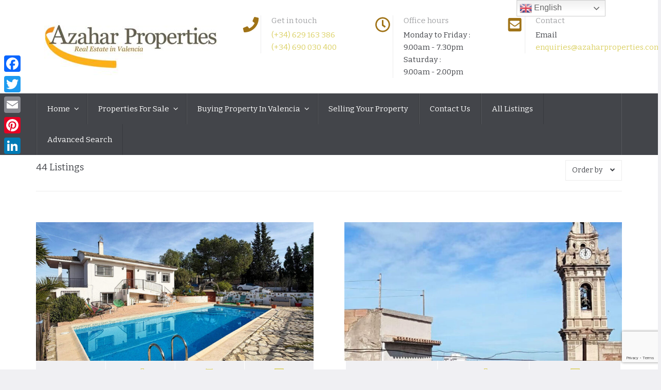

--- FILE ---
content_type: text/html; charset=UTF-8
request_url: https://azaharproperties.com/listings/
body_size: 17553
content:
<!DOCTYPE html>
<html lang="en-GB">
<head>
<meta charset="UTF-8">
<meta http-equiv="X-UA-Compatible" content="IE=edge">
<meta name="viewport" content="width=device-width, initial-scale=1">
<link rel="profile" href="https://gmpg.org/xfn/11">
<link rel="pingback" href="https://azaharproperties.com/xmlrpc.php">

<meta name='robots' content='index, follow, max-image-preview:large, max-snippet:-1, max-video-preview:-1' />

<!-- Google Tag Manager for WordPress by gtm4wp.com -->
<script data-cfasync="false" data-pagespeed-no-defer>
	var gtm4wp_datalayer_name = "dataLayer";
	var dataLayer = dataLayer || [];
</script>
<!-- End Google Tag Manager for WordPress by gtm4wp.com -->
	<!-- This site is optimized with the Yoast SEO plugin v26.2 - https://yoast.com/wordpress/plugins/seo/ -->
	<title>Listings &#8212; Azahar Properties</title>
	<meta name="description" content="Azahar Properties specialise in selling properties across all price ranges throughout Valencia and we are highly regarded as one of the leading real estate agents in Valencia. We have gained a quality reputation over the eleven years that we have successfully been in business here in Spain" />
	<link rel="canonical" href="https://azaharproperties.com/listings/" />
	<meta property="og:locale" content="en_GB" />
	<meta property="og:type" content="article" />
	<meta property="og:title" content="Listings &#8212; Azahar Properties" />
	<meta property="og:description" content="Azahar Properties specialise in selling properties across all price ranges throughout Valencia and we are highly regarded as one of the leading real estate agents in Valencia. We have gained a quality reputation over the eleven years that we have successfully been in business here in Spain" />
	<meta property="og:url" content="https://azaharproperties.com/listings/" />
	<meta property="og:site_name" content="Azahar Properties" />
	<meta property="article:publisher" content="https://www.facebook.com/azaharproperties?fref=ts" />
	<meta property="article:modified_time" content="2021-05-17T14:39:41+00:00" />
	<meta name="twitter:label1" content="Estimated reading time" />
	<meta name="twitter:data1" content="1 minute" />
	<script type="application/ld+json" class="yoast-schema-graph">{"@context":"https://schema.org","@graph":[{"@type":"WebPage","@id":"https://azaharproperties.com/listings/","url":"https://azaharproperties.com/listings/","name":"Listings &#8212; Azahar Properties","isPartOf":{"@id":"https://azaharproperties.com/#website"},"datePublished":"2020-10-03T15:42:15+00:00","dateModified":"2021-05-17T14:39:41+00:00","description":"Azahar Properties specialise in selling properties across all price ranges throughout Valencia and we are highly regarded as one of the leading real estate agents in Valencia. We have gained a quality reputation over the eleven years that we have successfully been in business here in Spain","breadcrumb":{"@id":"https://azaharproperties.com/listings/#breadcrumb"},"inLanguage":"en-GB","potentialAction":[{"@type":"ReadAction","target":["https://azaharproperties.com/listings/"]}]},{"@type":"BreadcrumbList","@id":"https://azaharproperties.com/listings/#breadcrumb","itemListElement":[{"@type":"ListItem","position":1,"name":"Home","item":"https://azaharproperties.com/"},{"@type":"ListItem","position":2,"name":"Listings"}]},{"@type":"WebSite","@id":"https://azaharproperties.com/#website","url":"https://azaharproperties.com/","name":"Azahar Properties","description":"","potentialAction":[{"@type":"SearchAction","target":{"@type":"EntryPoint","urlTemplate":"https://azaharproperties.com/?s={search_term_string}"},"query-input":{"@type":"PropertyValueSpecification","valueRequired":true,"valueName":"search_term_string"}}],"inLanguage":"en-GB"}]}</script>
	<!-- / Yoast SEO plugin. -->


<link rel='dns-prefetch' href='//static.addtoany.com' />
<link rel='dns-prefetch' href='//maps.googleapis.com' />
<link rel='dns-prefetch' href='//use.fontawesome.com' />
<link rel='dns-prefetch' href='//fonts.googleapis.com' />
<link rel="alternate" type="application/rss+xml" title="Azahar Properties &raquo; Feed" href="https://azaharproperties.com/feed/" />
<link rel="alternate" type="application/rss+xml" title="Azahar Properties &raquo; Comments Feed" href="https://azaharproperties.com/comments/feed/" />
<link rel="alternate" title="oEmbed (JSON)" type="application/json+oembed" href="https://azaharproperties.com/wp-json/oembed/1.0/embed?url=https%3A%2F%2Fazaharproperties.com%2Flistings%2F" />
<link rel="alternate" title="oEmbed (XML)" type="text/xml+oembed" href="https://azaharproperties.com/wp-json/oembed/1.0/embed?url=https%3A%2F%2Fazaharproperties.com%2Flistings%2F&#038;format=xml" />
<style id='wp-img-auto-sizes-contain-inline-css' type='text/css'>
img:is([sizes=auto i],[sizes^="auto," i]){contain-intrinsic-size:3000px 1500px}
/*# sourceURL=wp-img-auto-sizes-contain-inline-css */
</style>
<style id='wp-emoji-styles-inline-css' type='text/css'>

	img.wp-smiley, img.emoji {
		display: inline !important;
		border: none !important;
		box-shadow: none !important;
		height: 1em !important;
		width: 1em !important;
		margin: 0 0.07em !important;
		vertical-align: -0.1em !important;
		background: none !important;
		padding: 0 !important;
	}
/*# sourceURL=wp-emoji-styles-inline-css */
</style>
<link rel='stylesheet' id='wp-block-library-css' href='https://azaharproperties.com/wp-includes/css/dist/block-library/style.min.css?ver=6.9' type='text/css' media='all' />
<style id='global-styles-inline-css' type='text/css'>
:root{--wp--preset--aspect-ratio--square: 1;--wp--preset--aspect-ratio--4-3: 4/3;--wp--preset--aspect-ratio--3-4: 3/4;--wp--preset--aspect-ratio--3-2: 3/2;--wp--preset--aspect-ratio--2-3: 2/3;--wp--preset--aspect-ratio--16-9: 16/9;--wp--preset--aspect-ratio--9-16: 9/16;--wp--preset--color--black: #000000;--wp--preset--color--cyan-bluish-gray: #abb8c3;--wp--preset--color--white: #ffffff;--wp--preset--color--pale-pink: #f78da7;--wp--preset--color--vivid-red: #cf2e2e;--wp--preset--color--luminous-vivid-orange: #ff6900;--wp--preset--color--luminous-vivid-amber: #fcb900;--wp--preset--color--light-green-cyan: #7bdcb5;--wp--preset--color--vivid-green-cyan: #00d084;--wp--preset--color--pale-cyan-blue: #8ed1fc;--wp--preset--color--vivid-cyan-blue: #0693e3;--wp--preset--color--vivid-purple: #9b51e0;--wp--preset--gradient--vivid-cyan-blue-to-vivid-purple: linear-gradient(135deg,rgb(6,147,227) 0%,rgb(155,81,224) 100%);--wp--preset--gradient--light-green-cyan-to-vivid-green-cyan: linear-gradient(135deg,rgb(122,220,180) 0%,rgb(0,208,130) 100%);--wp--preset--gradient--luminous-vivid-amber-to-luminous-vivid-orange: linear-gradient(135deg,rgb(252,185,0) 0%,rgb(255,105,0) 100%);--wp--preset--gradient--luminous-vivid-orange-to-vivid-red: linear-gradient(135deg,rgb(255,105,0) 0%,rgb(207,46,46) 100%);--wp--preset--gradient--very-light-gray-to-cyan-bluish-gray: linear-gradient(135deg,rgb(238,238,238) 0%,rgb(169,184,195) 100%);--wp--preset--gradient--cool-to-warm-spectrum: linear-gradient(135deg,rgb(74,234,220) 0%,rgb(151,120,209) 20%,rgb(207,42,186) 40%,rgb(238,44,130) 60%,rgb(251,105,98) 80%,rgb(254,248,76) 100%);--wp--preset--gradient--blush-light-purple: linear-gradient(135deg,rgb(255,206,236) 0%,rgb(152,150,240) 100%);--wp--preset--gradient--blush-bordeaux: linear-gradient(135deg,rgb(254,205,165) 0%,rgb(254,45,45) 50%,rgb(107,0,62) 100%);--wp--preset--gradient--luminous-dusk: linear-gradient(135deg,rgb(255,203,112) 0%,rgb(199,81,192) 50%,rgb(65,88,208) 100%);--wp--preset--gradient--pale-ocean: linear-gradient(135deg,rgb(255,245,203) 0%,rgb(182,227,212) 50%,rgb(51,167,181) 100%);--wp--preset--gradient--electric-grass: linear-gradient(135deg,rgb(202,248,128) 0%,rgb(113,206,126) 100%);--wp--preset--gradient--midnight: linear-gradient(135deg,rgb(2,3,129) 0%,rgb(40,116,252) 100%);--wp--preset--font-size--small: 13px;--wp--preset--font-size--medium: 20px;--wp--preset--font-size--large: 36px;--wp--preset--font-size--x-large: 42px;--wp--preset--spacing--20: 0.44rem;--wp--preset--spacing--30: 0.67rem;--wp--preset--spacing--40: 1rem;--wp--preset--spacing--50: 1.5rem;--wp--preset--spacing--60: 2.25rem;--wp--preset--spacing--70: 3.38rem;--wp--preset--spacing--80: 5.06rem;--wp--preset--shadow--natural: 6px 6px 9px rgba(0, 0, 0, 0.2);--wp--preset--shadow--deep: 12px 12px 50px rgba(0, 0, 0, 0.4);--wp--preset--shadow--sharp: 6px 6px 0px rgba(0, 0, 0, 0.2);--wp--preset--shadow--outlined: 6px 6px 0px -3px rgb(255, 255, 255), 6px 6px rgb(0, 0, 0);--wp--preset--shadow--crisp: 6px 6px 0px rgb(0, 0, 0);}:where(.is-layout-flex){gap: 0.5em;}:where(.is-layout-grid){gap: 0.5em;}body .is-layout-flex{display: flex;}.is-layout-flex{flex-wrap: wrap;align-items: center;}.is-layout-flex > :is(*, div){margin: 0;}body .is-layout-grid{display: grid;}.is-layout-grid > :is(*, div){margin: 0;}:where(.wp-block-columns.is-layout-flex){gap: 2em;}:where(.wp-block-columns.is-layout-grid){gap: 2em;}:where(.wp-block-post-template.is-layout-flex){gap: 1.25em;}:where(.wp-block-post-template.is-layout-grid){gap: 1.25em;}.has-black-color{color: var(--wp--preset--color--black) !important;}.has-cyan-bluish-gray-color{color: var(--wp--preset--color--cyan-bluish-gray) !important;}.has-white-color{color: var(--wp--preset--color--white) !important;}.has-pale-pink-color{color: var(--wp--preset--color--pale-pink) !important;}.has-vivid-red-color{color: var(--wp--preset--color--vivid-red) !important;}.has-luminous-vivid-orange-color{color: var(--wp--preset--color--luminous-vivid-orange) !important;}.has-luminous-vivid-amber-color{color: var(--wp--preset--color--luminous-vivid-amber) !important;}.has-light-green-cyan-color{color: var(--wp--preset--color--light-green-cyan) !important;}.has-vivid-green-cyan-color{color: var(--wp--preset--color--vivid-green-cyan) !important;}.has-pale-cyan-blue-color{color: var(--wp--preset--color--pale-cyan-blue) !important;}.has-vivid-cyan-blue-color{color: var(--wp--preset--color--vivid-cyan-blue) !important;}.has-vivid-purple-color{color: var(--wp--preset--color--vivid-purple) !important;}.has-black-background-color{background-color: var(--wp--preset--color--black) !important;}.has-cyan-bluish-gray-background-color{background-color: var(--wp--preset--color--cyan-bluish-gray) !important;}.has-white-background-color{background-color: var(--wp--preset--color--white) !important;}.has-pale-pink-background-color{background-color: var(--wp--preset--color--pale-pink) !important;}.has-vivid-red-background-color{background-color: var(--wp--preset--color--vivid-red) !important;}.has-luminous-vivid-orange-background-color{background-color: var(--wp--preset--color--luminous-vivid-orange) !important;}.has-luminous-vivid-amber-background-color{background-color: var(--wp--preset--color--luminous-vivid-amber) !important;}.has-light-green-cyan-background-color{background-color: var(--wp--preset--color--light-green-cyan) !important;}.has-vivid-green-cyan-background-color{background-color: var(--wp--preset--color--vivid-green-cyan) !important;}.has-pale-cyan-blue-background-color{background-color: var(--wp--preset--color--pale-cyan-blue) !important;}.has-vivid-cyan-blue-background-color{background-color: var(--wp--preset--color--vivid-cyan-blue) !important;}.has-vivid-purple-background-color{background-color: var(--wp--preset--color--vivid-purple) !important;}.has-black-border-color{border-color: var(--wp--preset--color--black) !important;}.has-cyan-bluish-gray-border-color{border-color: var(--wp--preset--color--cyan-bluish-gray) !important;}.has-white-border-color{border-color: var(--wp--preset--color--white) !important;}.has-pale-pink-border-color{border-color: var(--wp--preset--color--pale-pink) !important;}.has-vivid-red-border-color{border-color: var(--wp--preset--color--vivid-red) !important;}.has-luminous-vivid-orange-border-color{border-color: var(--wp--preset--color--luminous-vivid-orange) !important;}.has-luminous-vivid-amber-border-color{border-color: var(--wp--preset--color--luminous-vivid-amber) !important;}.has-light-green-cyan-border-color{border-color: var(--wp--preset--color--light-green-cyan) !important;}.has-vivid-green-cyan-border-color{border-color: var(--wp--preset--color--vivid-green-cyan) !important;}.has-pale-cyan-blue-border-color{border-color: var(--wp--preset--color--pale-cyan-blue) !important;}.has-vivid-cyan-blue-border-color{border-color: var(--wp--preset--color--vivid-cyan-blue) !important;}.has-vivid-purple-border-color{border-color: var(--wp--preset--color--vivid-purple) !important;}.has-vivid-cyan-blue-to-vivid-purple-gradient-background{background: var(--wp--preset--gradient--vivid-cyan-blue-to-vivid-purple) !important;}.has-light-green-cyan-to-vivid-green-cyan-gradient-background{background: var(--wp--preset--gradient--light-green-cyan-to-vivid-green-cyan) !important;}.has-luminous-vivid-amber-to-luminous-vivid-orange-gradient-background{background: var(--wp--preset--gradient--luminous-vivid-amber-to-luminous-vivid-orange) !important;}.has-luminous-vivid-orange-to-vivid-red-gradient-background{background: var(--wp--preset--gradient--luminous-vivid-orange-to-vivid-red) !important;}.has-very-light-gray-to-cyan-bluish-gray-gradient-background{background: var(--wp--preset--gradient--very-light-gray-to-cyan-bluish-gray) !important;}.has-cool-to-warm-spectrum-gradient-background{background: var(--wp--preset--gradient--cool-to-warm-spectrum) !important;}.has-blush-light-purple-gradient-background{background: var(--wp--preset--gradient--blush-light-purple) !important;}.has-blush-bordeaux-gradient-background{background: var(--wp--preset--gradient--blush-bordeaux) !important;}.has-luminous-dusk-gradient-background{background: var(--wp--preset--gradient--luminous-dusk) !important;}.has-pale-ocean-gradient-background{background: var(--wp--preset--gradient--pale-ocean) !important;}.has-electric-grass-gradient-background{background: var(--wp--preset--gradient--electric-grass) !important;}.has-midnight-gradient-background{background: var(--wp--preset--gradient--midnight) !important;}.has-small-font-size{font-size: var(--wp--preset--font-size--small) !important;}.has-medium-font-size{font-size: var(--wp--preset--font-size--medium) !important;}.has-large-font-size{font-size: var(--wp--preset--font-size--large) !important;}.has-x-large-font-size{font-size: var(--wp--preset--font-size--x-large) !important;}
/*# sourceURL=global-styles-inline-css */
</style>

<style id='classic-theme-styles-inline-css' type='text/css'>
/*! This file is auto-generated */
.wp-block-button__link{color:#fff;background-color:#32373c;border-radius:9999px;box-shadow:none;text-decoration:none;padding:calc(.667em + 2px) calc(1.333em + 2px);font-size:1.125em}.wp-block-file__button{background:#32373c;color:#fff;text-decoration:none}
/*# sourceURL=/wp-includes/css/classic-themes.min.css */
</style>
<style id='font-awesome-svg-styles-default-inline-css' type='text/css'>
.svg-inline--fa {
  display: inline-block;
  height: 1em;
  overflow: visible;
  vertical-align: -.125em;
}
/*# sourceURL=font-awesome-svg-styles-default-inline-css */
</style>
<link rel='stylesheet' id='font-awesome-svg-styles-css' href='https://azaharproperties.com/wp-content/uploads/font-awesome/v5.15.1/css/svg-with-js.css' type='text/css' media='all' />
<style id='font-awesome-svg-styles-inline-css' type='text/css'>
   .wp-block-font-awesome-icon svg::before,
   .wp-rich-text-font-awesome-icon svg::before {content: unset;}
/*# sourceURL=font-awesome-svg-styles-inline-css */
</style>
<link rel='stylesheet' id='contact-form-7-bootstrap-style-css' href='https://azaharproperties.com/wp-content/plugins/bootstrap-for-contact-form-7/assets/dist/css/style.min.css?ver=6.9' type='text/css' media='all' />
<link rel='stylesheet' id='wpcasa-currency-converter-css' href='https://azaharproperties.com/wp-content/plugins/wpcasa-currency-converter/assets/css/wpcasa-currency-converter.min.css?ver=1.1.2' type='text/css' media='all' />
<link rel='stylesheet' id='wpsight-favorites-css' href='https://azaharproperties.com/wp-content/plugins/wpcasa-favorites/assets/css/wpsight-favorites.min.css?ver=6.9' type='text/css' media='all' />
<link rel='stylesheet' id='wpsight-listing-labels-css' href='https://azaharproperties.com/wp-content/plugins/wpcasa-listing-labels/assets/css/wpsight-listing-labels.min.css?ver=6.9' type='text/css' media='all' />
<link rel='stylesheet' id='wpsight-listings-map-css' href='https://azaharproperties.com/wp-content/plugins/wpcasa/includes/listings-map/assets/css/wpsight-listings-map.min.css?ver=all' type='text/css' media='all' />
<link rel='stylesheet' id='mc4wp-form-themes-css' href='https://azaharproperties.com/wp-content/plugins/mailchimp-for-wp/assets/css/form-themes.css?ver=4.10.8' type='text/css' media='all' />
<link rel='stylesheet' id='wpcasa-oslo-css' href='https://azaharproperties.com/wp-content/themes/wpcasa-oslo/style.css?ver=6.9' type='text/css' media='all' />
<link rel='stylesheet' id='bootstrap-css' href='https://azaharproperties.com/wp-content/themes/wpcasa-oslo/vendor/twbs/bootstrap/css/bootstrap.css?ver=3.3.6' type='text/css' media='all' />
<link rel='stylesheet' id='bootstrap-dropdownhover-css' href='https://azaharproperties.com/wp-content/themes/wpcasa-oslo/vendor/kybarg/bootstrap-dropdown-hover/css/bootstrap-dropdownhover.min.css?ver=1.0.0' type='text/css' media='all' />
<link rel='stylesheet' id='bootstrap-select-css' href='https://azaharproperties.com/wp-content/themes/wpcasa-oslo/vendor/silviomoreto/bootstrap-select/css/bootstrap-select.min.css?ver=1.10.0' type='text/css' media='all' />
<link rel='stylesheet' id='awesome-bootstrap-checkbox-css' href='https://azaharproperties.com/wp-content/themes/wpcasa-oslo/vendor/flatlogic/awesome-bootstrap-checkbox/awesome-bootstrap-checkbox.min.css?ver=0.3.7' type='text/css' media='all' />
<link rel='stylesheet' id='pushy-css' href='https://azaharproperties.com/wp-content/themes/wpcasa-oslo/assets/css/pushy.css?ver=1.3.0' type='text/css' media='all' />
<link rel='stylesheet' id='lightslider-css' href='https://azaharproperties.com/wp-content/themes/wpcasa-oslo/vendor/sachinchoolur/lightslider/css/lightslider.min.css?ver=1.1.5' type='text/css' media='all' />
<link rel='stylesheet' id='lightgallery-css' href='https://azaharproperties.com/wp-content/themes/wpcasa-oslo/vendor/sachinchoolur/lightgallery/css/lightgallery.min.css?ver=1.2.15' type='text/css' media='all' />
<link rel='stylesheet' id='animate-css' href='https://azaharproperties.com/wp-content/themes/wpcasa-oslo/assets/css/animate.min.css?ver=1.3.0' type='text/css' media='all' />
<link rel='stylesheet' id='dashicons-css' href='https://azaharproperties.com/wp-includes/css/dashicons.min.css?ver=6.9' type='text/css' media='all' />
<link rel='stylesheet' id='google-fonts-css' href='//fonts.googleapis.com/css?family=Bitter&#038;subset=latin' type='text/css' media='all' />
<link rel='stylesheet' id='addtoany-css' href='https://azaharproperties.com/wp-content/plugins/add-to-any/addtoany.min.css?ver=1.16' type='text/css' media='all' />
<style id='addtoany-inline-css' type='text/css'>
@media screen and (max-width:980px){
.a2a_floating_style.a2a_vertical_style{display:none;}
}
/*# sourceURL=addtoany-inline-css */
</style>
<link rel='stylesheet' id='__EPYT__style-css' href='https://azaharproperties.com/wp-content/plugins/youtube-embed-plus/styles/ytprefs.min.css?ver=14.2.3' type='text/css' media='all' />
<style id='__EPYT__style-inline-css' type='text/css'>

                .epyt-gallery-thumb {
                        width: 33.333%;
                }
                
/*# sourceURL=__EPYT__style-inline-css */
</style>
<script type="text/javascript" id="addtoany-core-js-before">
/* <![CDATA[ */
window.a2a_config=window.a2a_config||{};a2a_config.callbacks=[];a2a_config.overlays=[];a2a_config.templates={};a2a_localize = {
	Share: "Share",
	Save: "Save",
	Subscribe: "Subscribe",
	Email: "Email",
	Bookmark: "Bookmark",
	ShowAll: "Show All",
	ShowLess: "Show less",
	FindServices: "Find service(s)",
	FindAnyServiceToAddTo: "Instantly find any service to add to",
	PoweredBy: "Powered by",
	ShareViaEmail: "Share via email",
	SubscribeViaEmail: "Subscribe via email",
	BookmarkInYourBrowser: "Bookmark in your browser",
	BookmarkInstructions: "Press Ctrl+D or \u2318+D to bookmark this page",
	AddToYourFavorites: "Add to your favourites",
	SendFromWebOrProgram: "Send from any email address or email program",
	EmailProgram: "Email program",
	More: "More&#8230;",
	ThanksForSharing: "Thanks for sharing!",
	ThanksForFollowing: "Thanks for following!"
};


//# sourceURL=addtoany-core-js-before
/* ]]> */
</script>
<script type="text/javascript" defer src="https://static.addtoany.com/menu/page.js" id="addtoany-core-js"></script>
<script type="text/javascript" src="https://azaharproperties.com/wp-includes/js/jquery/jquery.min.js?ver=3.7.1" id="jquery-core-js"></script>
<script type="text/javascript" src="https://azaharproperties.com/wp-includes/js/jquery/jquery-migrate.min.js?ver=3.4.1" id="jquery-migrate-js"></script>
<script type="text/javascript" defer src="https://azaharproperties.com/wp-content/plugins/add-to-any/addtoany.min.js?ver=1.1" id="addtoany-jquery-js"></script>
<script type="text/javascript" src="//maps.googleapis.com/maps/api/js?key=AIzaSyDS0EtxRr1JOC9idZqvIc54j21xAMBLvG4&amp;ver=1.4.2" id="wpsight-map-googleapi-js"></script>
<script defer crossorigin="anonymous" integrity="sha384-9/D4ECZvKMVEJ9Bhr3ZnUAF+Ahlagp1cyPC7h5yDlZdXs4DQ/vRftzfd+2uFUuqS" type="text/javascript" src="https://use.fontawesome.com/releases/v5.15.1/js/all.js" id="font-awesome-official-js"></script>
<script defer crossorigin="anonymous" integrity="sha384-IEHK9LKBXJdi7Y/gik7R6VYPuwx8hMiwQuaOh7BQUQ9rKmWr2N04KYFdmt5Xi0qG" type="text/javascript" src="https://use.fontawesome.com/releases/v5.15.1/js/v4-shims.js" id="font-awesome-official-v4shim-js"></script>
<script type="text/javascript" id="__ytprefs__-js-extra">
/* <![CDATA[ */
var _EPYT_ = {"ajaxurl":"https://azaharproperties.com/wp-admin/admin-ajax.php","security":"9d2eeaf6c5","gallery_scrolloffset":"20","eppathtoscripts":"https://azaharproperties.com/wp-content/plugins/youtube-embed-plus/scripts/","eppath":"https://azaharproperties.com/wp-content/plugins/youtube-embed-plus/","epresponsiveselector":"[\"iframe.__youtube_prefs_widget__\"]","epdovol":"1","version":"14.2.3","evselector":"iframe.__youtube_prefs__[src], iframe[src*=\"youtube.com/embed/\"], iframe[src*=\"youtube-nocookie.com/embed/\"]","ajax_compat":"","maxres_facade":"eager","ytapi_load":"light","pause_others":"","stopMobileBuffer":"1","facade_mode":"","not_live_on_channel":""};
//# sourceURL=__ytprefs__-js-extra
/* ]]> */
</script>
<script type="text/javascript" src="https://azaharproperties.com/wp-content/plugins/youtube-embed-plus/scripts/ytprefs.min.js?ver=14.2.3" id="__ytprefs__-js"></script>
<link rel="https://api.w.org/" href="https://azaharproperties.com/wp-json/" /><link rel="alternate" title="JSON" type="application/json" href="https://azaharproperties.com/wp-json/wp/v2/pages/21708" /><link rel="EditURI" type="application/rsd+xml" title="RSD" href="https://azaharproperties.com/xmlrpc.php?rsd" />
<meta name="generator" content="WordPress 6.9" />
<link rel='shortlink' href='https://azaharproperties.com/?p=21708' />

<script id="mcjs">!function(c,h,i,m,p){m=c.createElement(h),p=c.getElementsByTagName(h)[0],m.async=1,m.src=i,p.parentNode.insertBefore(m,p)}(document,"script","https://chimpstatic.com/mcjs-connected/js/users/184cc93b72d8efb5a9511a7a1/2ebbbb2f65a19e72fd2335451.js");</script>


<!-- Google Tag Manager for WordPress by gtm4wp.com -->
<!-- GTM Container placement set to automatic -->
<script data-cfasync="false" data-pagespeed-no-defer>
	var dataLayer_content = {"pagePostType":"page","pagePostType2":"single-page","pagePostAuthor":"Phil"};
	dataLayer.push( dataLayer_content );
</script>
<script data-cfasync="false" data-pagespeed-no-defer>
(function(w,d,s,l,i){w[l]=w[l]||[];w[l].push({'gtm.start':
new Date().getTime(),event:'gtm.js'});var f=d.getElementsByTagName(s)[0],
j=d.createElement(s),dl=l!='dataLayer'?'&l='+l:'';j.async=true;j.src=
'//www.googletagmanager.com/gtm.js?id='+i+dl;f.parentNode.insertBefore(j,f);
})(window,document,'script','dataLayer','GTM-5MNM4BN2');
</script>
<!-- End Google Tag Manager for WordPress by gtm4wp.com -->		<style type="text/css">
			div.wpcf7 .ajax-loader {
				background-image: url('https://azaharproperties.com/wp-content/plugins/contact-form-7/images/ajax-loader.gif');
			}
		</style>
		
	<style type="text/css">
	.site-header {
	    background-image: url(https://www.azaharproperties.com/wp-content/uploads/2020/10/cropped-cropped-Azahar-2020-white.jpg);
	}
	</style>
			<style type="text/css" id="wp-custom-css">
			
.icon-box-icon {
    color: #a07317;
    display: table-cell;
    font-size: 30px;
    line-height: 1;
    padding: 3px 0 0;
    vertical-align: top;
    width: 1px;
}

.wpsight-listing-info {
    border-bottom: 1px solid rgba(219,219,219,.75);
    font-size: 18px;
    padding-bottom: 30px;
    color: red;
}

.wpsight-listings-search {
	background-color: #666350;
	color: #555;
	}
.listings-search-advanced-toggle {
    background-color: #666350;
    color: #fff;
    }
.listings-search-reset {
    background-color: #666350;
	 color: #fff;
   }

.site-wrapper .btn-default:not(.dropdown-toggle), .site-wrapper .btn-default:not(.dropdown-toggle):hover, .site-wrapper .btn-default:not(.dropdown-toggle):active, .site-wrapper .btn-default:not(.dropdown-toggle).active, .site-wrapper .label-primary, .site-wrapper .btn-primary, .site-wrapper .btn-primary:active, .site-wrapper .btn-primary.active, .site-wrapper .open > .dropdown-toggle .btn-primary .site-wrapper .btn-default {
    background-color: red !important;
    border-color: transparent !important;
    box-shadow: none !important;
    color: #fff !important;
    text-shadow: none !important;
    -webkit-transition: border-color .1s ease-in-out;
    -moz-transition: border-color .1s ease-in-out;
    -ms-transition: border-color .1s ease-in-out;
    -o-transition: border-color .1s ease-in-out;
    transition: border-color .1s ease-in-out;
}
.site-main-top, .header-main, .content, .footer-main, .site-main-bottom {
    padding: 10px 0 10px;
}
.single-listing .wpsight-listing-title .entry-title, .single-listing .wpsight-listing-title .wpsight-listing-actions {
    margin-bottom: 20px;
    text-align: center;
    font-size: 24px;
}
.listings-search-advanced {
	display: none;
	color: #fff
}
.wp-block-image {background-color:white}

.post .entry-image img {
    width: 50%;
}
body {
    font-family: 'Bitter';
}
.entry-meta {
    display:none;
}
@media screen and (min-width: 415px) {
    .blog .post {
        max-width: 45%;
        margin-right: 10px;
        display: inline-block;
        vertical-align: top;
    }
    .blog .post:nth-of-type(even) {
        margin-right: 0;
    }
    .blog .wp-post-image {
        max-height: 150px;
    }
}
select.bs-select-hidden, select.selectpicker {
    display: block!important;
}
.wpsight-listings .wpsight-listing-summary .listing-details-detail, .wpsight-listings-carousel .wpsight-listing-summary .listing-details-detail {
    height: 110px;
}
h2 {
    font-size: 24px;
font-weight: 100;
}
h3 {
    font-size: 20px;
	font-weight: 100;
}		</style>
		
<!--[if lt IE 9]>
	<script src="https://oss.maxcdn.com/html5shiv/3.7.2/html5shiv.min.js"></script>
	<script src="https://oss.maxcdn.com/respond/1.4.2/respond.min.js"></script>
<![endif]-->

</head>

<body class="wp-singular page-template-default page page-id-21708 wp-theme-wpcasa-oslo wpsight-oslo sidebar-not-active" itemscope itemtype="http://schema.org/WebPage">

	
	<div id="top" class="site-wrapper">
		
				
		<div class="site-container">

						
			
<div class="header-top">
	<div class="container">
		<div class="header-top-inner clearfix">
									
			<div class="site-logo">
			
							
									<div class="site-title site-title-logo">
						<a href="https://azaharproperties.com/" rel="home"><img src="https://azaharproperties.com/wp-content/uploads/2020/10/Azahar-20-1.jpg" alt="logo"></a>
					</div>
								
								<div class="site-description"></div>

			</div><!-- .site-logo -->
			
			

<div class="site-logo-right">

	<div class="row">
	
				<div id="site-logo-right-box-1" class="col-sm-4">
			
<div class="wpsight-icon-box">
			<div class="wpsight-icon-box-inner clearfix">
		
		<div class="icon-box-icon">
			<i class="fa fa-phone fa-fw"></i>
		</div>
		
		<div class="icon-box-text">
		
						<h4 class="icon-box-title">Get in touch</h4>
						
						<span class="icon-box-description icon-box-text-1"><a href="tel:(+34) 629 163 386">(+34) 629 163 386</a></span>
						
						<span class="icon-box-description icon-box-text-2"><a href="tel:(+34) 690 030 400">(+34) 690 030 400</a></span>
					
		</div>
		
		</div>
	</div><!-- .wpsight-icon-box -->
					
		</div>
				
				<div id="site-logo-right-box-2" class="col-sm-4">
			
<div class="wpsight-icon-box">
			<div class="wpsight-icon-box-inner clearfix">
		
		<div class="icon-box-icon">
			<i class="fa fa-clock-o fa-fw"></i>
		</div>
		
		<div class="icon-box-text">
		
						<h4 class="icon-box-title">Office hours</h4>
						
						<span class="icon-box-description icon-box-text-1">Monday to Friday : <br>9.00am - 7.30pm</span>
						
						<span class="icon-box-description icon-box-text-2">Saturday : <br>9.00am - 2.00pm</span>
					
		</div>
		
		</div>
	</div><!-- .wpsight-icon-box -->
					
		</div>
				
				<div id="site-logo-right-box-3" class="col-sm-4">
			
<div class="wpsight-icon-box">
			<div class="wpsight-icon-box-inner clearfix">
		
		<div class="icon-box-icon">
			<i class="fa fa-envelope-square fa-fw"></i>
		</div>
		
		<div class="icon-box-text">
		
						<h4 class="icon-box-title">Contact</h4>
						
						<span class="icon-box-description icon-box-text-1">Email</span>
						
						<span class="icon-box-description icon-box-text-2"><a href="/cdn-cgi/l/email-protection#aecbc0dfdbc7dcc7cbddeecfd4cfc6cfdcdedcc1decbdcdac7cbdd80cdc1c3"><span class="__cf_email__" data-cfemail="a2c7ccd3d7cbd0cbc7d1e2c3d8c3cac3d0d2d0cdd2c7d0d6cbc7d18cc1cdcf">[email&#160;protected]</span></a></span>
					
		</div>
		
		</div>
	</div><!-- .wpsight-icon-box -->
					
		</div>
			
	</div><!-- .row -->

</div><!-- .site-logo-right -->


		</div>
	</div>
</div><!-- .header-top -->

<div class="header-menu">
	<div class="container">
	
		<div class="header-menu-inner">
			
			<nav class="nav-primary" role="navigation" itemscope="itemscope" data-hover="dropdown" data-animations="fadeInDownNew fadeInRightNew fadeInUpNew fadeInLeftNew" itemtype="http://schema.org/SiteNavigationElement"><ul id="menu-main-menu" class="nav wpsight-nav navbar-nav"><li id="menu-item-14" class="menu-item menu-item-type-post_type menu-item-object-page menu-item-home menu-item-has-children menu-item-14 dropdown"><a href="https://azaharproperties.com/">Home <span class="caret"></span></a>
<ul role="menu" class=" dropdown-menu">
	<li id="menu-item-181" class="menu-item menu-item-type-post_type menu-item-object-page menu-item-181"><a href="https://azaharproperties.com/news-in-valencia/">News In Valencia</a></li>
</ul>
</li>
<li id="menu-item-37" class="menu-item menu-item-type-custom menu-item-object-custom menu-item-has-children menu-item-37 dropdown"><a href="https://azaharproperties.com/listings/?keyword=&#038;offer=sale&#038;location=&#038;property-type=&#038;bedrooms=&#038;bathrooms=&#038;min=0&#038;max=1500000&#038;orderby=date&#038;order=desc">Properties For Sale <span class="caret"></span></a>
<ul role="menu" class=" dropdown-menu">
	<li id="menu-item-170" class="menu-item menu-item-type-custom menu-item-object-custom menu-item-has-children menu-item-170 dropdown"><a href="https://azaharproperties.com/property/">Price Range</a>
	<ul role="menu" class=" dropdown-menu">
		<li id="menu-item-3363" class="menu-item menu-item-type-custom menu-item-object-custom menu-item-3363"><a href="https://azaharproperties.com/listings/?keyword=&#038;offer=sale&#038;location=&#038;property-type=&#038;bedrooms=&#038;bathrooms=&#038;min=0&#038;max=150000&#038;orderby=price&#038;order=asc">Below 150.000€</a></li>
		<li id="menu-item-3364" class="menu-item menu-item-type-custom menu-item-object-custom menu-item-3364"><a href="https://azaharproperties.com/listings/?keyword=&#038;offer=sale&#038;location=&#038;property-type=&#038;bedrooms=&#038;bathrooms=&#038;min=150000&#038;max=300000&#038;orderby=price&#038;order=asc">150.000€ to 300.000€</a></li>
		<li id="menu-item-3365" class="menu-item menu-item-type-custom menu-item-object-custom menu-item-3365"><a href="https://azaharproperties.com/listings/?keyword=&#038;offer=sale&#038;location=&#038;property-type=&#038;bedrooms=&#038;bathrooms=&#038;min=300000&#038;max=&#038;orderby=price&#038;order=asc">Above 300.000€</a></li>
	</ul>
</li>
	<li id="menu-item-12355" class="menu-item menu-item-type-custom menu-item-object-custom menu-item-home menu-item-has-children menu-item-12355 dropdown"><a href="https://azaharproperties.com">Type</a>
	<ul role="menu" class=" dropdown-menu">
		<li id="menu-item-21984" class="menu-item menu-item-type-custom menu-item-object-custom menu-item-21984"><a href="https://azaharproperties.com/listings/?keyword=&#038;offer=sale&#038;location=&#038;property-type=villa&#038;bedrooms=&#038;bathrooms=&#038;min=&#038;max=&#038;orderby=price&#038;order=asc">Villas</a></li>
		<li id="menu-item-21986" class="menu-item menu-item-type-custom menu-item-object-custom menu-item-21986"><a href="https://azaharproperties.com/listings/?keyword=&#038;offer=sale&#038;location=&#038;property-type=luxury-villas&#038;bedrooms=&#038;bathrooms=&#038;min=&#038;max=&#038;orderby=price&#038;order=asc">Luxury Villas</a></li>
		<li id="menu-item-23668" class="menu-item menu-item-type-post_type menu-item-object-page menu-item-23668"><a href="https://azaharproperties.com/rentals/">Rentals</a></li>
		<li id="menu-item-21987" class="menu-item menu-item-type-custom menu-item-object-custom menu-item-21987"><a href="https://azaharproperties.com/listings/?keyword=&#038;offer=sale&#038;location=&#038;property-type=townhouses&#038;bedrooms=&#038;bathrooms=&#038;min=&#038;max=&#038;orderby=price&#038;order=asc">Townhouses</a></li>
		<li id="menu-item-21988" class="menu-item menu-item-type-custom menu-item-object-custom menu-item-21988"><a href="https://azaharproperties.com/listings/?keyword=&#038;offer=sale&#038;location=&#038;property-type=apartments&#038;bedrooms=&#038;bathrooms=&#038;min=&#038;max=&#038;orderby=price&#038;order=asc">Apartments</a></li>
		<li id="menu-item-21989" class="menu-item menu-item-type-custom menu-item-object-custom menu-item-21989"><a href="https://azaharproperties.com/listings/?keyword=&#038;offer=sale&#038;location=&#038;property-type=plots&#038;bedrooms=&#038;bathrooms=&#038;min=&#038;max=&#038;orderby=price&#038;order=asc">Plots</a></li>
		<li id="menu-item-21990" class="menu-item menu-item-type-custom menu-item-object-custom menu-item-21990"><a href="https://azaharproperties.com/listings/?keyword=&#038;offer=sale&#038;location=&#038;property-type=adosado&#038;bedrooms=&#038;bathrooms=&#038;min=&#038;max=&#038;orderby=price&#038;order=asc">Adosado</a></li>
		<li id="menu-item-21991" class="menu-item menu-item-type-custom menu-item-object-custom menu-item-21991"><a href="https://azaharproperties.com/listings/?keyword=&#038;offer=sale&#038;location=&#038;property-type=restaurant&#038;bedrooms=&#038;bathrooms=&#038;min=&#038;max=&#038;orderby=price&#038;order=asc">Restaurant</a></li>
	</ul>
</li>
</ul>
</li>
<li id="menu-item-13747" class="menu-item menu-item-type-post_type menu-item-object-page menu-item-has-children menu-item-13747 dropdown"><a href="https://azaharproperties.com/property-sale-valencia/">Buying Property In Valencia <span class="caret"></span></a>
<ul role="menu" class=" dropdown-menu">
	<li id="menu-item-13761" class="menu-item menu-item-type-post_type menu-item-object-page menu-item-13761"><a href="https://azaharproperties.com/testimonials/">Testimonials</a></li>
</ul>
</li>
<li id="menu-item-33843" class="menu-item menu-item-type-post_type menu-item-object-page menu-item-33843"><a href="https://azaharproperties.com/selling-your-property/">Selling Your Property</a></li>
<li id="menu-item-74" class="menu-item menu-item-type-post_type menu-item-object-page menu-item-74"><a href="https://azaharproperties.com/contact-us/">Contact Us</a></li>
<li id="menu-item-21992" class="menu-item menu-item-type-custom menu-item-object-custom menu-item-21992"><a href="https://azaharproperties.com/listings/?keyword=&#038;offer=&#038;location=&#038;property-type=&#038;bedrooms=&#038;bathrooms=&#038;min=&#038;max=&#038;orderby=price&#038;order=asc">All Listings</a></li>
<li id="menu-item-22000" class="menu-item menu-item-type-post_type menu-item-object-page menu-item-22000"><a href="https://azaharproperties.com/advanced-search/">Advanced Search</a></li>
</ul></nav>			
			<div class="menu-btn menu-btn--right hidden-md hidden-lg">
				<span class="sr-only">Toggle navigation</span>
				<i class="fa fa-fw fa-navicon"></i>
			</div>
		
		</div><!-- .header-menu-inner -->
	
	</div><!-- .container -->
</div><!-- .header-menu -->

	

<header class="site-header" role="banner" itemscope itemtype="http://schema.org/WPHeader">
	<div class="site-header-inner">
		
				
				
		
	</div><!-- .site-header-inner -->
</header><!-- .site-header -->




	<div class="site-main">
	
			
		<div class="container">
		
			<div class="row gutter-60">

				<main class="content col-md-12" role="main" itemprop="mainContentOfPage">
				
								
																		
<article id="post-21708" class="post-21708 page type-page status-publish hentry">

		
	
	<div class="entry-content">
		
		
		<div class="wpsight-listings-sc">

<div class="listings-panel-wrap">

	<div class="listings-panel">
		
		<div class="row gutter-60">
		
			<div class="listings-panel-title col-sm-6">
			
				<span class="listings-panel-found">44</span> Listings				
			</div><!-- .listings-panel-title -->
			
			<div class="listings-panel-actions col-sm-6">
			
				<div class="listings-panel-action">
					
<div class="listings-sort">

	<select name="listings-sort" class="selectpicker form-control input-sm">

		<option value="">Order by</option>

		<option value="/listings/?orderby=date&amp;order=asc">Date (ASC)</option>

		<option value="/listings/?orderby=date&amp;order=desc">Date (DESC)</option>

		<option value="/listings/?orderby=price&amp;order=asc">Price (ASC)</option>

		<option value="/listings/?orderby=price&amp;order=desc">Price (DESC)</option>

		<option value="/listings/?orderby=title&amp;order=asc">Title (ASC)</option>

		<option value="/listings/?orderby=title&amp;order=desc">Title (DESC)</option>

	</select>

</div><!-- .listings-sort -->				</div>
				
							
			</div><!-- .listings-panel-actions -->
		
		</div><!-- .row -->
	
	</div><!-- .listings-panel -->

</div><!-- .listings-panel-wrap -->
<div class="wpsight-listings">
	<div class="row gutter-60">
<div id="listing-36541" class="listing-wrap col-sm-6">

	<div class="listing wpsight-listing-archive post-36541 property type-property status-publish has-post-thumbnail hentry location-turis property-type-villa property-category-150-300k" itemscope itemtype="http://schema.org/Product">
	
		<meta itemprop="name" content="Impressive villa for sale in Turis, Valencia - 0260291" />
		
		<div itemprop="offers" itemscope itemtype="http://schema.org/Offer" class="clearfix">
	
							
			<meta itemprop="image" content="https://azaharproperties.com/wp-content/uploads/2026/01/0260291-1-740x370.jpg" />

<div class="wpsight-listing-section wpsight-listing-section-image">
	
	
	<div class="wpsight-listing-image">
		<a href="https://azaharproperties.com/property/0260291/" rel="bookmark">
			<div class="wpsight-listing-thumbnail"><img fetchpriority="high" decoding="async" width="740" height="370" src="https://azaharproperties.com/wp-content/uploads/2026/01/0260291-1-740x370.jpg" class="attachment-wpsight-large size-wpsight-large wp-post-image" alt="Impressive villa for sale in Turis, Valencia &#8211; 0260291" title="" data-mh="listing-thumbnail" /></div><!-- .wpsight-listing-thumbnail -->		</a>
	</div>
	
	
</div><!-- .wpsight-listing-section -->				
			<div class="wpsight-listing-section wpsight-listing-section-summary">
	
	
	<div class="wpsight-listing-summary listing-summary-count-4 clearfix"><span class="listing-details-1 listing-details-detail"><span class="listing-details-label">Bedrooms</span> <span class="listing-details-value">6</span></span><!-- .listing-details-1 -->
<span class="listing-details-2 listing-details-detail"><span class="listing-details-label">Bathrooms</span> <span class="listing-details-value">2</span></span><!-- .listing-details-2 -->
<span class="listing-details-3 listing-details-detail"><span class="listing-details-label">Plot Size</span> <span class="listing-details-value">2043 m&sup2;</span></span><!-- .listing-details-3 -->
<span class="listing-details-4 listing-details-detail"><span class="listing-details-label">Living Area</span> <span class="listing-details-value">222 m&sup2;</span></span><!-- .listing-details-4 -->
</div><!-- .wpsight-listing-summary listing-summary-count-4 -->	
	
</div><!-- .wpsight-listing-section-summary -->			
			<div class="listing-content equal" data-mh="listing-content">
			
				
<div class="wpsight-listing-section wpsight-listing-section-title">
	
	
	<div class="wpsight-listing-title">
	    <h2 class="entry-title"><a href="https://azaharproperties.com/property/0260291/" rel="bookmark">Impressive villa for sale in Turis, Valencia &#8211; 0260291</a></h2>	</div>
	
	
</div><!-- .wpsight-listing-section-title -->				
				<div class="wpsight-listing-section wpsight-listing-section-description">
	
		
	
	<div class="wpsight-listing-description" itemprop="description">	
		<p>Impressive villa for sale situated just 10 minutes outside the town of Turis, set in a charming, peaceful countryside location &hellip; <span class="moretag"><a href="https://azaharproperties.com/property/0260291/">More info</a></span></p>
	</div>
	
	
</div><!-- .wpsight-listing-section -->				
				
<div class="wpsight-listing-section wpsight-listing-section-compare">
	
	
	<div class="wpsight-listing-compare clearfix"><span class="listing-details-1 listing-details-detail"><span class="listing-details-label">Bedrooms</span> <span class="listing-details-value">6</span></span><!-- .listing-details-1 -->
<span class="listing-details-2 listing-details-detail"><span class="listing-details-label">Bathrooms</span> <span class="listing-details-value">2</span></span><!-- .listing-details-2 -->
<span class="listing-details-3 listing-details-detail"><span class="listing-details-label">Plot Size</span> <span class="listing-details-value">2043 m&sup2;</span></span><!-- .listing-details-3 -->
<span class="listing-details-4 listing-details-detail"><span class="listing-details-label">Living Area</span> <span class="listing-details-value">222 m&sup2;</span></span><!-- .listing-details-4 -->
<span class="listing-details-5 listing-details-detail"><span class="listing-details-label">Heating</span> <span class="listing-details-value">Log burning stove</span></span><!-- .listing-details-5 -->
<span class="listing-details-6 listing-details-detail"><span class="listing-details-label">Garage</span> <span class="listing-details-value">Carport</span></span><!-- .listing-details-6 -->
<span class="listing-details-7 listing-details-detail"><span class="listing-details-label">Furnished</span> <span class="listing-details-value">Sold partly furnished</span></span><!-- .listing-details-7 -->
<span class="listing-details-8 listing-details-detail"><span class="listing-details-label">Electricity Supply</span> <span class="listing-details-value">Solar system</span></span><!-- .listing-details-8 -->
<span class="listing-details-9 listing-details-detail"><span class="listing-details-label">Mains Water</span> <span class="listing-details-value">Yes</span></span><!-- .listing-details-9 -->
<span class="listing-details-10 listing-details-detail"><span class="listing-details-label">Internet</span> <span class="listing-details-value">Yes</span></span><!-- .listing-details-10 -->
<span class="listing-details-12 listing-details-detail"><span class="listing-details-label">Property Feature</span> <span class="listing-details-value">Panoramic views</span></span><!-- .listing-details-12 -->
<span class="listing-details-13 listing-details-detail"><span class="listing-details-label">Access Road</span> <span class="listing-details-value">Very good</span></span><!-- .listing-details-13 -->
<span class="listing-details-16 listing-details-detail"><span class="listing-details-label">Outdoor Living Space</span> <span class="listing-details-value">Covered &amp; open terraces</span></span><!-- .listing-details-16 -->
<span class="listing-details-17 listing-details-detail"><span class="listing-details-label">Fenced</span> <span class="listing-details-value">Yes</span></span><!-- .listing-details-17 -->
<span class="listing-details-18 listing-details-detail"><span class="listing-details-label">Gardens</span> <span class="listing-details-value">Landscaped</span></span><!-- .listing-details-18 -->
<span class="listing-details-19 listing-details-detail"><span class="listing-details-label">Views</span> <span class="listing-details-value">Countryside</span></span><!-- .listing-details-19 -->
<span class="listing-details-20 listing-details-detail"><span class="listing-details-label">Swimming Pool</span> <span class="listing-details-value">12m x 5m</span></span><!-- .listing-details-20 -->
<span class="listing-details-22 listing-details-detail"><span class="listing-details-label">Time to Beach</span> <span class="listing-details-value">35 minutes</span></span><!-- .listing-details-22 -->
<span class="listing-details-23 listing-details-detail"><span class="listing-details-label">Time to Airport</span> <span class="listing-details-value">30 minutes</span></span><!-- .listing-details-23 -->
<span class="listing-details-24 listing-details-detail"><span class="listing-details-label">Energy Certificate</span> <span class="listing-details-value">In process</span></span><!-- .listing-details-24 -->
</div><!-- .wpsight-listing-compare -->	
	
</div><!-- .wpsight-listing-section-compare -->			
			</div><!-- .listing-content -->
				
			<div class="wpsight-listing-section wpsight-listing-section-info">
	
	
	<div class="wpsight-listing-info">
		
		<div class="row gutter-40">
	
	    	<div class="col-xs-6">
	    	    <div class="wpsight-listing-price"><span class="listing-price-value" itemprop="price" content="260000">260.000</span><!-- .listing-price-value --><span class="listing-price-symbol">&euro;</span><!-- .listing-price-symbol --><meta itemprop="priceCurrency" content="EUR" /></div>	    	</div>
	    	
	    	<div class="col-xs-6">
	    	    <div class="wpsight-listing-status">
	    	    				    	<span class="label label-sale" style="background-color:#27ae60">For Sale</span>
			    </div>
	    	</div>
	    
	    </div><!-- .row -->
	    
	</div>
	
	
</div><!-- .wpsight-listing-section-info -->			
					
		</div>
	
	</div><!-- #listing-36541 -->

</div><!-- .listing-wrap -->
<div id="listing-36521" class="listing-wrap col-sm-6">

	<div class="listing wpsight-listing-archive post-36521 property type-property status-publish has-post-thumbnail hentry location-oliva property-type-townhouses property-category-below-150000" itemscope itemtype="http://schema.org/Product">
	
		<meta itemprop="name" content="Townhouse for sale in Oliva, near Gandia – 0260290" />
		
		<div itemprop="offers" itemscope itemtype="http://schema.org/Offer" class="clearfix">
	
							
			<meta itemprop="image" content="https://azaharproperties.com/wp-content/uploads/2026/01/Front-page-740x370.jpg" />

<div class="wpsight-listing-section wpsight-listing-section-image">
	
	
	<div class="wpsight-listing-image">
		<a href="https://azaharproperties.com/property/townhouse-for-sale-in-oliva-near-gandia-0260290/" rel="bookmark">
			<div class="wpsight-listing-thumbnail"><img decoding="async" width="740" height="370" src="https://azaharproperties.com/wp-content/uploads/2026/01/Front-page-740x370.jpg" class="attachment-wpsight-large size-wpsight-large wp-post-image" alt="Townhouse for sale in Oliva, near Gandia – 0260290" title="" data-mh="listing-thumbnail" /></div><!-- .wpsight-listing-thumbnail -->		</a>
	</div>
	
	
</div><!-- .wpsight-listing-section -->				
			<div class="wpsight-listing-section wpsight-listing-section-summary">
	
	
	<div class="wpsight-listing-summary listing-summary-count-3 clearfix"><span class="listing-details-1 listing-details-detail"><span class="listing-details-label">Bedrooms</span> <span class="listing-details-value">3</span></span><!-- .listing-details-1 -->
<span class="listing-details-2 listing-details-detail"><span class="listing-details-label">Bathrooms</span> <span class="listing-details-value">1</span></span><!-- .listing-details-2 -->
<span class="listing-details-4 listing-details-detail"><span class="listing-details-label">Living Area</span> <span class="listing-details-value">115 m&sup2;</span></span><!-- .listing-details-4 -->
</div><!-- .wpsight-listing-summary listing-summary-count-3 -->	
	
</div><!-- .wpsight-listing-section-summary -->			
			<div class="listing-content equal" data-mh="listing-content">
			
				
<div class="wpsight-listing-section wpsight-listing-section-title">
	
	
	<div class="wpsight-listing-title">
	    <h2 class="entry-title"><a href="https://azaharproperties.com/property/townhouse-for-sale-in-oliva-near-gandia-0260290/" rel="bookmark">Townhouse for sale in Oliva, near Gandia – 0260290</a></h2>	</div>
	
	
</div><!-- .wpsight-listing-section-title -->				
				<div class="wpsight-listing-section wpsight-listing-section-description">
	
		
	
	<div class="wpsight-listing-description" itemprop="description">	
		<p>Townhouse for sale in Oliva on a good street with distant sea views from its roof terrace. This townhouse is &hellip; <span class="moretag"><a href="https://azaharproperties.com/property/townhouse-for-sale-in-oliva-near-gandia-0260290/">More info</a></span></p>
	</div>
	
	
</div><!-- .wpsight-listing-section -->				
				
<div class="wpsight-listing-section wpsight-listing-section-compare">
	
	
	<div class="wpsight-listing-compare clearfix"><span class="listing-details-1 listing-details-detail"><span class="listing-details-label">Bedrooms</span> <span class="listing-details-value">3</span></span><!-- .listing-details-1 -->
<span class="listing-details-2 listing-details-detail"><span class="listing-details-label">Bathrooms</span> <span class="listing-details-value">1</span></span><!-- .listing-details-2 -->
<span class="listing-details-4 listing-details-detail"><span class="listing-details-label">Living Area</span> <span class="listing-details-value">115 m&sup2;</span></span><!-- .listing-details-4 -->
<span class="listing-details-7 listing-details-detail"><span class="listing-details-label">Furnished</span> <span class="listing-details-value">Sold partly furnished</span></span><!-- .listing-details-7 -->
<span class="listing-details-8 listing-details-detail"><span class="listing-details-label">Electricity Supply</span> <span class="listing-details-value">Mains</span></span><!-- .listing-details-8 -->
<span class="listing-details-9 listing-details-detail"><span class="listing-details-label">Mains Water</span> <span class="listing-details-value">Yes</span></span><!-- .listing-details-9 -->
<span class="listing-details-12 listing-details-detail"><span class="listing-details-label">Property Feature</span> <span class="listing-details-value">Good street in Oliva</span></span><!-- .listing-details-12 -->
<span class="listing-details-13 listing-details-detail"><span class="listing-details-label">Access Road</span> <span class="listing-details-value">Good</span></span><!-- .listing-details-13 -->
<span class="listing-details-16 listing-details-detail"><span class="listing-details-label">Outdoor Living Space</span> <span class="listing-details-value">Rear patio</span></span><!-- .listing-details-16 -->
<span class="listing-details-19 listing-details-detail"><span class="listing-details-label">Views</span> <span class="listing-details-value">Town &amp; Mountain</span></span><!-- .listing-details-19 -->
<span class="listing-details-22 listing-details-detail"><span class="listing-details-label">Time to Beach</span> <span class="listing-details-value">10 minutes</span></span><!-- .listing-details-22 -->
<span class="listing-details-23 listing-details-detail"><span class="listing-details-label">Time to Airport</span> <span class="listing-details-value">60 minutes</span></span><!-- .listing-details-23 -->
<span class="listing-details-24 listing-details-detail"><span class="listing-details-label">Energy Certificate</span> <span class="listing-details-value">In process</span></span><!-- .listing-details-24 -->
</div><!-- .wpsight-listing-compare -->	
	
</div><!-- .wpsight-listing-section-compare -->			
			</div><!-- .listing-content -->
				
			<div class="wpsight-listing-section wpsight-listing-section-info">
	
	
	<div class="wpsight-listing-info">
		
		<div class="row gutter-40">
	
	    	<div class="col-xs-6">
	    	    <div class="wpsight-listing-price"><span class="listing-price-value" itemprop="price" content="62000">62.000</span><!-- .listing-price-value --><span class="listing-price-symbol">&euro;</span><!-- .listing-price-symbol --><meta itemprop="priceCurrency" content="EUR" /></div>	    	</div>
	    	
	    	<div class="col-xs-6">
	    	    <div class="wpsight-listing-status">
	    	    				    	<span class="label label-sale" style="background-color:#27ae60">For Sale</span>
			    </div>
	    	</div>
	    
	    </div><!-- .row -->
	    
	</div>
	
	
</div><!-- .wpsight-listing-section-info -->			
					
		</div>
	
	</div><!-- #listing-36521 -->

</div><!-- .listing-wrap -->
<div id="listing-36501" class="listing-wrap col-sm-6">

	<div class="listing wpsight-listing-archive post-36501 property type-property status-publish has-post-thumbnail hentry location-oliva property-type-townhouses property-category-below-150000" itemscope itemtype="http://schema.org/Product">
	
		<meta itemprop="name" content="Townhouse for reform for sale in Oliva, near Gandia - 0260289" />
		
		<div itemprop="offers" itemscope itemtype="http://schema.org/Offer" class="clearfix">
	
							
			<meta itemprop="image" content="https://azaharproperties.com/wp-content/uploads/2026/01/0260289-740x370.jpg" />

<div class="wpsight-listing-section wpsight-listing-section-image">
	
	
	<div class="wpsight-listing-image">
		<a href="https://azaharproperties.com/property/townhouse-for-reform-for-sale-in-oliva-near-gandia-0260289/" rel="bookmark">
			<div class="wpsight-listing-thumbnail"><img decoding="async" width="740" height="370" src="https://azaharproperties.com/wp-content/uploads/2026/01/0260289-740x370.jpg" class="attachment-wpsight-large size-wpsight-large wp-post-image" alt="Townhouse for reform for sale in Oliva, near Gandia &#8211; 0260289" title="" data-mh="listing-thumbnail" /></div><!-- .wpsight-listing-thumbnail -->		</a>
	</div>
	
	
</div><!-- .wpsight-listing-section -->				
			<div class="wpsight-listing-section wpsight-listing-section-summary">
	
	
	<div class="wpsight-listing-summary listing-summary-count-3 clearfix"><span class="listing-details-1 listing-details-detail"><span class="listing-details-label">Bedrooms</span> <span class="listing-details-value">3</span></span><!-- .listing-details-1 -->
<span class="listing-details-2 listing-details-detail"><span class="listing-details-label">Bathrooms</span> <span class="listing-details-value">1</span></span><!-- .listing-details-2 -->
<span class="listing-details-4 listing-details-detail"><span class="listing-details-label">Living Area</span> <span class="listing-details-value">125 m&sup2;</span></span><!-- .listing-details-4 -->
</div><!-- .wpsight-listing-summary listing-summary-count-3 -->	
	
</div><!-- .wpsight-listing-section-summary -->			
			<div class="listing-content equal" data-mh="listing-content">
			
				
<div class="wpsight-listing-section wpsight-listing-section-title">
	
	
	<div class="wpsight-listing-title">
	    <h2 class="entry-title"><a href="https://azaharproperties.com/property/townhouse-for-reform-for-sale-in-oliva-near-gandia-0260289/" rel="bookmark">Townhouse for reform for sale in Oliva, near Gandia &#8211; 0260289</a></h2>	</div>
	
	
</div><!-- .wpsight-listing-section-title -->				
				<div class="wpsight-listing-section wpsight-listing-section-description">
	
		
	
	<div class="wpsight-listing-description" itemprop="description">	
		<p>Townhouse for sale in Oliva on a good street with distant sea views from its roof terrace. This townhouse is &hellip; <span class="moretag"><a href="https://azaharproperties.com/property/townhouse-for-reform-for-sale-in-oliva-near-gandia-0260289/">More info</a></span></p>
	</div>
	
	
</div><!-- .wpsight-listing-section -->				
				
<div class="wpsight-listing-section wpsight-listing-section-compare">
	
	
	<div class="wpsight-listing-compare clearfix"><span class="listing-details-1 listing-details-detail"><span class="listing-details-label">Bedrooms</span> <span class="listing-details-value">3</span></span><!-- .listing-details-1 -->
<span class="listing-details-2 listing-details-detail"><span class="listing-details-label">Bathrooms</span> <span class="listing-details-value">1</span></span><!-- .listing-details-2 -->
<span class="listing-details-4 listing-details-detail"><span class="listing-details-label">Living Area</span> <span class="listing-details-value">125 m&sup2;</span></span><!-- .listing-details-4 -->
<span class="listing-details-5 listing-details-detail"><span class="listing-details-label">Heating</span> <span class="listing-details-value">Chimney fireplace</span></span><!-- .listing-details-5 -->
<span class="listing-details-7 listing-details-detail"><span class="listing-details-label">Furnished</span> <span class="listing-details-value">Sold partly furnished</span></span><!-- .listing-details-7 -->
<span class="listing-details-8 listing-details-detail"><span class="listing-details-label">Electricity Supply</span> <span class="listing-details-value">Mains</span></span><!-- .listing-details-8 -->
<span class="listing-details-9 listing-details-detail"><span class="listing-details-label">Mains Water</span> <span class="listing-details-value">Yes</span></span><!-- .listing-details-9 -->
<span class="listing-details-10 listing-details-detail"><span class="listing-details-label">Internet</span> <span class="listing-details-value">Available</span></span><!-- .listing-details-10 -->
<span class="listing-details-11 listing-details-detail"><span class="listing-details-label">Telephone</span> <span class="listing-details-value">Available</span></span><!-- .listing-details-11 -->
<span class="listing-details-12 listing-details-detail"><span class="listing-details-label">Property Feature</span> <span class="listing-details-value">Good street in Oliva</span></span><!-- .listing-details-12 -->
<span class="listing-details-13 listing-details-detail"><span class="listing-details-label">Access Road</span> <span class="listing-details-value">Good</span></span><!-- .listing-details-13 -->
<span class="listing-details-16 listing-details-detail"><span class="listing-details-label">Outdoor Living Space</span> <span class="listing-details-value">Rear patio</span></span><!-- .listing-details-16 -->
<span class="listing-details-19 listing-details-detail"><span class="listing-details-label">Views</span> <span class="listing-details-value">Sea, Town &amp; Mountains</span></span><!-- .listing-details-19 -->
<span class="listing-details-22 listing-details-detail"><span class="listing-details-label">Time to Beach</span> <span class="listing-details-value">10 minutes</span></span><!-- .listing-details-22 -->
<span class="listing-details-23 listing-details-detail"><span class="listing-details-label">Time to Airport</span> <span class="listing-details-value">60 minutes</span></span><!-- .listing-details-23 -->
<span class="listing-details-24 listing-details-detail"><span class="listing-details-label">Energy Certificate</span> <span class="listing-details-value">In process</span></span><!-- .listing-details-24 -->
</div><!-- .wpsight-listing-compare -->	
	
</div><!-- .wpsight-listing-section-compare -->			
			</div><!-- .listing-content -->
				
			<div class="wpsight-listing-section wpsight-listing-section-info">
	
	
	<div class="wpsight-listing-info">
		
		<div class="row gutter-40">
	
	    	<div class="col-xs-6">
	    	    <div class="wpsight-listing-price"><span class="listing-price-value" itemprop="price" content="53000">53.000</span><!-- .listing-price-value --><span class="listing-price-symbol">&euro;</span><!-- .listing-price-symbol --><meta itemprop="priceCurrency" content="EUR" /></div>	    	</div>
	    	
	    	<div class="col-xs-6">
	    	    <div class="wpsight-listing-status">
	    	    				    	<span class="label label-sale" style="background-color:#27ae60">For Sale</span>
			    </div>
	    	</div>
	    
	    </div><!-- .row -->
	    
	</div>
	
	
</div><!-- .wpsight-listing-section-info -->			
					
		</div>
	
	</div><!-- #listing-36501 -->

</div><!-- .listing-wrap -->
<div id="listing-36446" class="listing-wrap col-sm-6">

	<div class="listing wpsight-listing-archive post-36446 property type-property status-publish has-post-thumbnail hentry location-oliva property-type-townhouses property-category-below-150000" itemscope itemtype="http://schema.org/Product">
	
		<meta itemprop="name" content="Charming townhouse for sale in Oliva, Gandia - 0250288" />
		
		<div itemprop="offers" itemscope itemtype="http://schema.org/Offer" class="clearfix">
	
							
			<meta itemprop="image" content="https://azaharproperties.com/wp-content/uploads/2025/12/0250288fronta-740x370.jpg" />

<div class="wpsight-listing-section wpsight-listing-section-image">
	
	
	<div class="wpsight-listing-image">
		<a href="https://azaharproperties.com/property/charming-townhouse-for-sale-in-oliva-gandia-0250288/" rel="bookmark">
			<div class="wpsight-listing-thumbnail"><img loading="lazy" decoding="async" width="740" height="370" src="https://azaharproperties.com/wp-content/uploads/2025/12/0250288fronta-740x370.jpg" class="attachment-wpsight-large size-wpsight-large wp-post-image" alt="Charming townhouse for sale in Oliva, Gandia &#8211; 0250288" title="" data-mh="listing-thumbnail" /></div><!-- .wpsight-listing-thumbnail -->		</a>
	</div>
	
	
</div><!-- .wpsight-listing-section -->				
			<div class="wpsight-listing-section wpsight-listing-section-summary">
	
	
	<div class="wpsight-listing-summary listing-summary-count-3 clearfix"><span class="listing-details-1 listing-details-detail"><span class="listing-details-label">Bedrooms</span> <span class="listing-details-value">2</span></span><!-- .listing-details-1 -->
<span class="listing-details-2 listing-details-detail"><span class="listing-details-label">Bathrooms</span> <span class="listing-details-value">1</span></span><!-- .listing-details-2 -->
<span class="listing-details-4 listing-details-detail"><span class="listing-details-label">Living Area</span> <span class="listing-details-value">76 m&sup2;</span></span><!-- .listing-details-4 -->
</div><!-- .wpsight-listing-summary listing-summary-count-3 -->	
	
</div><!-- .wpsight-listing-section-summary -->			
			<div class="listing-content equal" data-mh="listing-content">
			
				
<div class="wpsight-listing-section wpsight-listing-section-title">
	
	
	<div class="wpsight-listing-title">
	    <h2 class="entry-title"><a href="https://azaharproperties.com/property/charming-townhouse-for-sale-in-oliva-gandia-0250288/" rel="bookmark">Charming townhouse for sale in Oliva, Gandia &#8211; 0250288</a></h2>	</div>
	
	
</div><!-- .wpsight-listing-section-title -->				
				<div class="wpsight-listing-section wpsight-listing-section-description">
	
		
	
	<div class="wpsight-listing-description" itemprop="description">	
		<p>We exclusively offer this townhouse for sale in Oliva, on a central street, close to the Sant Roc square with &hellip; <span class="moretag"><a href="https://azaharproperties.com/property/charming-townhouse-for-sale-in-oliva-gandia-0250288/">More info</a></span></p>
	</div>
	
	
</div><!-- .wpsight-listing-section -->				
				
<div class="wpsight-listing-section wpsight-listing-section-compare">
	
	
	<div class="wpsight-listing-compare clearfix"><span class="listing-details-1 listing-details-detail"><span class="listing-details-label">Bedrooms</span> <span class="listing-details-value">2</span></span><!-- .listing-details-1 -->
<span class="listing-details-2 listing-details-detail"><span class="listing-details-label">Bathrooms</span> <span class="listing-details-value">1</span></span><!-- .listing-details-2 -->
<span class="listing-details-4 listing-details-detail"><span class="listing-details-label">Living Area</span> <span class="listing-details-value">76 m&sup2;</span></span><!-- .listing-details-4 -->
<span class="listing-details-7 listing-details-detail"><span class="listing-details-label">Furnished</span> <span class="listing-details-value">Sold partly furnished</span></span><!-- .listing-details-7 -->
<span class="listing-details-8 listing-details-detail"><span class="listing-details-label">Electricity Supply</span> <span class="listing-details-value">Mains</span></span><!-- .listing-details-8 -->
<span class="listing-details-9 listing-details-detail"><span class="listing-details-label">Mains Water</span> <span class="listing-details-value">Yes</span></span><!-- .listing-details-9 -->
<span class="listing-details-10 listing-details-detail"><span class="listing-details-label">Internet</span> <span class="listing-details-value">Yes</span></span><!-- .listing-details-10 -->
<span class="listing-details-12 listing-details-detail"><span class="listing-details-label">Property Feature</span> <span class="listing-details-value">In town</span></span><!-- .listing-details-12 -->
<span class="listing-details-13 listing-details-detail"><span class="listing-details-label">Access Road</span> <span class="listing-details-value">Good</span></span><!-- .listing-details-13 -->
<span class="listing-details-16 listing-details-detail"><span class="listing-details-label">Outdoor Living Space</span> <span class="listing-details-value">Rear patio</span></span><!-- .listing-details-16 -->
<span class="listing-details-19 listing-details-detail"><span class="listing-details-label">Views</span> <span class="listing-details-value">Countryside &amp; mountain</span></span><!-- .listing-details-19 -->
<span class="listing-details-22 listing-details-detail"><span class="listing-details-label">Time to Beach</span> <span class="listing-details-value">10 minutes</span></span><!-- .listing-details-22 -->
<span class="listing-details-23 listing-details-detail"><span class="listing-details-label">Time to Airport</span> <span class="listing-details-value">60 minutes</span></span><!-- .listing-details-23 -->
<span class="listing-details-24 listing-details-detail"><span class="listing-details-label">Energy Certificate</span> <span class="listing-details-value">In process</span></span><!-- .listing-details-24 -->
</div><!-- .wpsight-listing-compare -->	
	
</div><!-- .wpsight-listing-section-compare -->			
			</div><!-- .listing-content -->
				
			<div class="wpsight-listing-section wpsight-listing-section-info">
	
	
	<div class="wpsight-listing-info">
		
		<div class="row gutter-40">
	
	    	<div class="col-xs-6">
	    	    <div class="wpsight-listing-price"><span class="listing-price-value" itemprop="price" content="94000">94.000</span><!-- .listing-price-value --><span class="listing-price-symbol">&euro;</span><!-- .listing-price-symbol --><meta itemprop="priceCurrency" content="EUR" /></div>	    	</div>
	    	
	    	<div class="col-xs-6">
	    	    <div class="wpsight-listing-status">
	    	    				    	<span class="label label-sale" style="background-color:#27ae60">For Sale</span>
			    </div>
	    	</div>
	    
	    </div><!-- .row -->
	    
	</div>
	
	
</div><!-- .wpsight-listing-section-info -->			
					
		</div>
	
	</div><!-- #listing-36446 -->

</div><!-- .listing-wrap -->
<div id="listing-36430" class="listing-wrap col-sm-6">

	<div class="listing wpsight-listing-archive post-36430 property type-property status-publish has-post-thumbnail hentry location-villalonga property-type-villa property-category-below-150000" itemscope itemtype="http://schema.org/Product">
	
		<meta itemprop="name" content="Rustic finca for reform, for sale in Villalonga, Gandia - 0250287" />
		
		<div itemprop="offers" itemscope itemtype="http://schema.org/Offer" class="clearfix">
	
							
			<meta itemprop="image" content="https://azaharproperties.com/wp-content/uploads/2025/12/0250287-740x370.jpg" />

<div class="wpsight-listing-section wpsight-listing-section-image">
	
	
	<div class="wpsight-listing-image">
		<a href="https://azaharproperties.com/property/rustic-finca-for-reform-for-sale-in-villalonga-gandia-0250287/" rel="bookmark">
			<div class="wpsight-listing-thumbnail"><img loading="lazy" decoding="async" width="740" height="370" src="https://azaharproperties.com/wp-content/uploads/2025/12/0250287-740x370.jpg" class="attachment-wpsight-large size-wpsight-large wp-post-image" alt="Rustic finca for reform, for sale in Villalonga, Gandia &#8211; 0250287" title="" data-mh="listing-thumbnail" /></div><!-- .wpsight-listing-thumbnail -->		</a>
	</div>
	
	
</div><!-- .wpsight-listing-section -->				
			<div class="wpsight-listing-section wpsight-listing-section-summary">
	
	
	<div class="wpsight-listing-summary listing-summary-count-4 clearfix"><span class="listing-details-1 listing-details-detail"><span class="listing-details-label">Bedrooms</span> <span class="listing-details-value">3</span></span><!-- .listing-details-1 -->
<span class="listing-details-2 listing-details-detail"><span class="listing-details-label">Bathrooms</span> <span class="listing-details-value">2</span></span><!-- .listing-details-2 -->
<span class="listing-details-3 listing-details-detail"><span class="listing-details-label">Plot Size</span> <span class="listing-details-value">10470 m&sup2;</span></span><!-- .listing-details-3 -->
<span class="listing-details-4 listing-details-detail"><span class="listing-details-label">Living Area</span> <span class="listing-details-value">136 m&sup2;</span></span><!-- .listing-details-4 -->
</div><!-- .wpsight-listing-summary listing-summary-count-4 -->	
	
</div><!-- .wpsight-listing-section-summary -->			
			<div class="listing-content equal" data-mh="listing-content">
			
				
<div class="wpsight-listing-section wpsight-listing-section-title">
	
	
	<div class="wpsight-listing-title">
	    <h2 class="entry-title"><a href="https://azaharproperties.com/property/rustic-finca-for-reform-for-sale-in-villalonga-gandia-0250287/" rel="bookmark">Rustic finca for reform, for sale in Villalonga, Gandia &#8211; 0250287</a></h2>	</div>
	
	
</div><!-- .wpsight-listing-section-title -->				
				<div class="wpsight-listing-section wpsight-listing-section-description">
	
		
	
	<div class="wpsight-listing-description" itemprop="description">	
		<p>Great opportunity for a property developer or investor! We present this rustic finca situated just 2 km from the town &hellip; <span class="moretag"><a href="https://azaharproperties.com/property/rustic-finca-for-reform-for-sale-in-villalonga-gandia-0250287/">More info</a></span></p>
	</div>
	
	
</div><!-- .wpsight-listing-section -->				
				
<div class="wpsight-listing-section wpsight-listing-section-compare">
	
	
	<div class="wpsight-listing-compare clearfix"><span class="listing-details-1 listing-details-detail"><span class="listing-details-label">Bedrooms</span> <span class="listing-details-value">3</span></span><!-- .listing-details-1 -->
<span class="listing-details-2 listing-details-detail"><span class="listing-details-label">Bathrooms</span> <span class="listing-details-value">2</span></span><!-- .listing-details-2 -->
<span class="listing-details-3 listing-details-detail"><span class="listing-details-label">Plot Size</span> <span class="listing-details-value">10470 m&sup2;</span></span><!-- .listing-details-3 -->
<span class="listing-details-4 listing-details-detail"><span class="listing-details-label">Living Area</span> <span class="listing-details-value">136 m&sup2;</span></span><!-- .listing-details-4 -->
<span class="listing-details-8 listing-details-detail"><span class="listing-details-label">Electricity Supply</span> <span class="listing-details-value">Mains</span></span><!-- .listing-details-8 -->
<span class="listing-details-9 listing-details-detail"><span class="listing-details-label">Mains Water</span> <span class="listing-details-value">Yes</span></span><!-- .listing-details-9 -->
<span class="listing-details-10 listing-details-detail"><span class="listing-details-label">Internet</span> <span class="listing-details-value">Available</span></span><!-- .listing-details-10 -->
<span class="listing-details-13 listing-details-detail"><span class="listing-details-label">Access Road</span> <span class="listing-details-value">Good</span></span><!-- .listing-details-13 -->
<span class="listing-details-17 listing-details-detail"><span class="listing-details-label">Fenced</span> <span class="listing-details-value">Yes</span></span><!-- .listing-details-17 -->
<span class="listing-details-18 listing-details-detail"><span class="listing-details-label">Gardens</span> <span class="listing-details-value">Mature</span></span><!-- .listing-details-18 -->
<span class="listing-details-19 listing-details-detail"><span class="listing-details-label">Views</span> <span class="listing-details-value">Countryside</span></span><!-- .listing-details-19 -->
<span class="listing-details-20 listing-details-detail"><span class="listing-details-label">Swimming Pool</span> <span class="listing-details-value">Yes</span></span><!-- .listing-details-20 -->
<span class="listing-details-24 listing-details-detail"><span class="listing-details-label">Energy Certificate</span> <span class="listing-details-value">In process</span></span><!-- .listing-details-24 -->
</div><!-- .wpsight-listing-compare -->	
	
</div><!-- .wpsight-listing-section-compare -->			
			</div><!-- .listing-content -->
				
			<div class="wpsight-listing-section wpsight-listing-section-info">
	
	
	<div class="wpsight-listing-info">
		
		<div class="row gutter-40">
	
	    	<div class="col-xs-6">
	    	    <div class="wpsight-listing-price"><span class="listing-price-value" itemprop="price" content="94000">94.000</span><!-- .listing-price-value --><span class="listing-price-symbol">&euro;</span><!-- .listing-price-symbol --><meta itemprop="priceCurrency" content="EUR" /></div>	    	</div>
	    	
	    	<div class="col-xs-6">
	    	    <div class="wpsight-listing-status">
	    	    				    	<span class="label label-sale" style="background-color:#27ae60">For Sale</span>
			    </div>
	    	</div>
	    
	    </div><!-- .row -->
	    
	</div>
	
	
</div><!-- .wpsight-listing-section-info -->			
					
		</div>
	
	</div><!-- #listing-36430 -->

</div><!-- .listing-wrap -->
<div id="listing-36412" class="listing-wrap col-sm-6">

	<div class="listing wpsight-listing-archive post-36412 property type-property status-publish has-post-thumbnail hentry location-daimuz property-type-apartments property-category-150-300k" itemscope itemtype="http://schema.org/Product">
	
		<meta itemprop="name" content="Ground-floor apartment for sale on the desirable beach of Daimús, Gandia - 0250286" />
		
		<div itemprop="offers" itemscope itemtype="http://schema.org/Offer" class="clearfix">
	
							
			<meta itemprop="image" content="https://azaharproperties.com/wp-content/uploads/2025/12/0250286-740x370.jpg" />

<div class="wpsight-listing-section wpsight-listing-section-image">
	
	
	<div class="wpsight-listing-image">
		<a href="https://azaharproperties.com/property/ground-floor-apartment-for-sale-on-the-desirable-beach-of-daimus-gandia-0250286/" rel="bookmark">
			<div class="wpsight-listing-thumbnail"><img loading="lazy" decoding="async" width="740" height="370" src="https://azaharproperties.com/wp-content/uploads/2025/12/0250286-740x370.jpg" class="attachment-wpsight-large size-wpsight-large wp-post-image" alt="Ground-floor apartment for sale on the desirable beach of Daimús, Gandia &#8211; 0250286" title="" data-mh="listing-thumbnail" /></div><!-- .wpsight-listing-thumbnail -->		</a>
	</div>
	
	
</div><!-- .wpsight-listing-section -->				
			<div class="wpsight-listing-section wpsight-listing-section-summary">
	
	
	<div class="wpsight-listing-summary listing-summary-count-3 clearfix"><span class="listing-details-1 listing-details-detail"><span class="listing-details-label">Bedrooms</span> <span class="listing-details-value">3</span></span><!-- .listing-details-1 -->
<span class="listing-details-2 listing-details-detail"><span class="listing-details-label">Bathrooms</span> <span class="listing-details-value">1</span></span><!-- .listing-details-2 -->
<span class="listing-details-4 listing-details-detail"><span class="listing-details-label">Living Area</span> <span class="listing-details-value">95 m&sup2;</span></span><!-- .listing-details-4 -->
</div><!-- .wpsight-listing-summary listing-summary-count-3 -->	
	
</div><!-- .wpsight-listing-section-summary -->			
			<div class="listing-content equal" data-mh="listing-content">
			
				
<div class="wpsight-listing-section wpsight-listing-section-title">
	
	
	<div class="wpsight-listing-title">
	    <h2 class="entry-title"><a href="https://azaharproperties.com/property/ground-floor-apartment-for-sale-on-the-desirable-beach-of-daimus-gandia-0250286/" rel="bookmark">Ground-floor apartment for sale on the desirable beach of Daimús, Gandia &#8211; 0250286</a></h2>	</div>
	
	
</div><!-- .wpsight-listing-section-title -->				
				<div class="wpsight-listing-section wpsight-listing-section-description">
	
		
	
	<div class="wpsight-listing-description" itemprop="description">	
		<p>We offer this ground-floor apartment for sale on the desirable beach of Daimús, near Gandia. This is a corner apartment, &hellip; <span class="moretag"><a href="https://azaharproperties.com/property/ground-floor-apartment-for-sale-on-the-desirable-beach-of-daimus-gandia-0250286/">More info</a></span></p>
	</div>
	
	
</div><!-- .wpsight-listing-section -->				
				
<div class="wpsight-listing-section wpsight-listing-section-compare">
	
	
	<div class="wpsight-listing-compare clearfix"><span class="listing-details-1 listing-details-detail"><span class="listing-details-label">Bedrooms</span> <span class="listing-details-value">3</span></span><!-- .listing-details-1 -->
<span class="listing-details-2 listing-details-detail"><span class="listing-details-label">Bathrooms</span> <span class="listing-details-value">1</span></span><!-- .listing-details-2 -->
<span class="listing-details-4 listing-details-detail"><span class="listing-details-label">Living Area</span> <span class="listing-details-value">95 m&sup2;</span></span><!-- .listing-details-4 -->
<span class="listing-details-6 listing-details-detail"><span class="listing-details-label">Garage</span> <span class="listing-details-value">Private parking</span></span><!-- .listing-details-6 -->
<span class="listing-details-8 listing-details-detail"><span class="listing-details-label">Electricity Supply</span> <span class="listing-details-value">Mains</span></span><!-- .listing-details-8 -->
<span class="listing-details-9 listing-details-detail"><span class="listing-details-label">Mains Water</span> <span class="listing-details-value">Yes</span></span><!-- .listing-details-9 -->
<span class="listing-details-10 listing-details-detail"><span class="listing-details-label">Internet</span> <span class="listing-details-value">Available</span></span><!-- .listing-details-10 -->
<span class="listing-details-12 listing-details-detail"><span class="listing-details-label">Property Feature</span> <span class="listing-details-value">Close to the beach</span></span><!-- .listing-details-12 -->
<span class="listing-details-13 listing-details-detail"><span class="listing-details-label">Access Road</span> <span class="listing-details-value">Excellent</span></span><!-- .listing-details-13 -->
<span class="listing-details-15 listing-details-detail"><span class="listing-details-label">Fitted Wardrobes</span> <span class="listing-details-value">Yes</span></span><!-- .listing-details-15 -->
<span class="listing-details-16 listing-details-detail"><span class="listing-details-label">Outdoor Living Space</span> <span class="listing-details-value">Covered terrace</span></span><!-- .listing-details-16 -->
<span class="listing-details-20 listing-details-detail"><span class="listing-details-label">Swimming Pool</span> <span class="listing-details-value">Communal swimming pool</span></span><!-- .listing-details-20 -->
<span class="listing-details-22 listing-details-detail"><span class="listing-details-label">Time to Beach</span> <span class="listing-details-value">5 minutes</span></span><!-- .listing-details-22 -->
<span class="listing-details-23 listing-details-detail"><span class="listing-details-label">Time to Airport</span> <span class="listing-details-value">60 minutes</span></span><!-- .listing-details-23 -->
<span class="listing-details-24 listing-details-detail"><span class="listing-details-label">Energy Certificate</span> <span class="listing-details-value">In process</span></span><!-- .listing-details-24 -->
</div><!-- .wpsight-listing-compare -->	
	
</div><!-- .wpsight-listing-section-compare -->			
			</div><!-- .listing-content -->
				
			<div class="wpsight-listing-section wpsight-listing-section-info">
	
	
	<div class="wpsight-listing-info">
		
		<div class="row gutter-40">
	
	    	<div class="col-xs-6">
	    	    <div class="wpsight-listing-price"><span class="listing-price-value" itemprop="price" content="215000">215.000</span><!-- .listing-price-value --><span class="listing-price-symbol">&euro;</span><!-- .listing-price-symbol --><meta itemprop="priceCurrency" content="EUR" /></div>	    	</div>
	    	
	    	<div class="col-xs-6">
	    	    <div class="wpsight-listing-status">
	    	    				    	<span class="label label-sale" style="background-color:#27ae60">For Sale</span>
			    </div>
	    	</div>
	    
	    </div><!-- .row -->
	    
	</div>
	
	
</div><!-- .wpsight-listing-section-info -->			
					
		</div>
	
	</div><!-- #listing-36412 -->

</div><!-- .listing-wrap -->
<div id="listing-36390" class="listing-wrap col-sm-6">

	<div class="listing wpsight-listing-archive post-36390 property type-property status-publish has-post-thumbnail hentry location-simat-de-la-valldigna property-type-villa property-category-below-150000" itemscope itemtype="http://schema.org/Product">
	
		<meta itemprop="name" content="Rustic chalet for sale in Simat de la Valldigna, Gandia - 0250285" />
		
		<div itemprop="offers" itemscope itemtype="http://schema.org/Offer" class="clearfix">
	
							
			<meta itemprop="image" content="https://azaharproperties.com/wp-content/uploads/2025/12/0250285-2-740x370.jpg" />

<div class="wpsight-listing-section wpsight-listing-section-image">
	
	
	<div class="wpsight-listing-image">
		<a href="https://azaharproperties.com/property/rustic-chalet-for-sale-in-simat-de-la-valldigna-gandia-0250285/" rel="bookmark">
			<div class="wpsight-listing-thumbnail"><img loading="lazy" decoding="async" width="740" height="370" src="https://azaharproperties.com/wp-content/uploads/2025/12/0250285-2-740x370.jpg" class="attachment-wpsight-large size-wpsight-large wp-post-image" alt="Rustic chalet for sale in Simat de la Valldigna, Gandia &#8211; 0250285" title="" data-mh="listing-thumbnail" /></div><!-- .wpsight-listing-thumbnail -->		</a>
	</div>
	
	
</div><!-- .wpsight-listing-section -->				
			<div class="wpsight-listing-section wpsight-listing-section-summary">
	
	
	<div class="wpsight-listing-summary listing-summary-count-4 clearfix"><span class="listing-details-1 listing-details-detail"><span class="listing-details-label">Bedrooms</span> <span class="listing-details-value">3</span></span><!-- .listing-details-1 -->
<span class="listing-details-2 listing-details-detail"><span class="listing-details-label">Bathrooms</span> <span class="listing-details-value">1</span></span><!-- .listing-details-2 -->
<span class="listing-details-3 listing-details-detail"><span class="listing-details-label">Plot Size</span> <span class="listing-details-value">714 m&sup2;</span></span><!-- .listing-details-3 -->
<span class="listing-details-4 listing-details-detail"><span class="listing-details-label">Living Area</span> <span class="listing-details-value">206 m&sup2;</span></span><!-- .listing-details-4 -->
</div><!-- .wpsight-listing-summary listing-summary-count-4 -->	
	
</div><!-- .wpsight-listing-section-summary -->			
			<div class="listing-content equal" data-mh="listing-content">
			
				
<div class="wpsight-listing-section wpsight-listing-section-title">
	
	
	<div class="wpsight-listing-title">
	    <h2 class="entry-title"><a href="https://azaharproperties.com/property/rustic-chalet-for-sale-in-simat-de-la-valldigna-gandia-0250285/" rel="bookmark">Rustic chalet for sale in Simat de la Valldigna, Gandia &#8211; 0250285</a></h2>	</div>
	
	
</div><!-- .wpsight-listing-section-title -->				
				<div class="wpsight-listing-section wpsight-listing-section-description">
	
		
	
	<div class="wpsight-listing-description" itemprop="description">	
		<p>We present this rustic chalet for sale in Urbanisation Les Foies, Simat de la Valldigna. Les Foies is located on &hellip; <span class="moretag"><a href="https://azaharproperties.com/property/rustic-chalet-for-sale-in-simat-de-la-valldigna-gandia-0250285/">More info</a></span></p>
	</div>
	
	
</div><!-- .wpsight-listing-section -->				
				
<div class="wpsight-listing-section wpsight-listing-section-compare">
	
	
	<div class="wpsight-listing-compare clearfix"><span class="listing-details-1 listing-details-detail"><span class="listing-details-label">Bedrooms</span> <span class="listing-details-value">3</span></span><!-- .listing-details-1 -->
<span class="listing-details-2 listing-details-detail"><span class="listing-details-label">Bathrooms</span> <span class="listing-details-value">1</span></span><!-- .listing-details-2 -->
<span class="listing-details-3 listing-details-detail"><span class="listing-details-label">Plot Size</span> <span class="listing-details-value">714 m&sup2;</span></span><!-- .listing-details-3 -->
<span class="listing-details-4 listing-details-detail"><span class="listing-details-label">Living Area</span> <span class="listing-details-value">206 m&sup2;</span></span><!-- .listing-details-4 -->
<span class="listing-details-8 listing-details-detail"><span class="listing-details-label">Electricity Supply</span> <span class="listing-details-value">Mains</span></span><!-- .listing-details-8 -->
<span class="listing-details-9 listing-details-detail"><span class="listing-details-label">Mains Water</span> <span class="listing-details-value">Yes</span></span><!-- .listing-details-9 -->
<span class="listing-details-13 listing-details-detail"><span class="listing-details-label">Access Road</span> <span class="listing-details-value">Good</span></span><!-- .listing-details-13 -->
<span class="listing-details-16 listing-details-detail"><span class="listing-details-label">Outdoor Living Space</span> <span class="listing-details-value">Covered terrace</span></span><!-- .listing-details-16 -->
<span class="listing-details-17 listing-details-detail"><span class="listing-details-label">Fenced</span> <span class="listing-details-value">Yes</span></span><!-- .listing-details-17 -->
<span class="listing-details-18 listing-details-detail"><span class="listing-details-label">Gardens</span> <span class="listing-details-value">Mature</span></span><!-- .listing-details-18 -->
<span class="listing-details-19 listing-details-detail"><span class="listing-details-label">Views</span> <span class="listing-details-value">Mountain</span></span><!-- .listing-details-19 -->
<span class="listing-details-22 listing-details-detail"><span class="listing-details-label">Time to Beach</span> <span class="listing-details-value">25 minutes</span></span><!-- .listing-details-22 -->
<span class="listing-details-23 listing-details-detail"><span class="listing-details-label">Time to Airport</span> <span class="listing-details-value">1 hour</span></span><!-- .listing-details-23 -->
<span class="listing-details-24 listing-details-detail"><span class="listing-details-label">Energy Certificate</span> <span class="listing-details-value">In process</span></span><!-- .listing-details-24 -->
</div><!-- .wpsight-listing-compare -->	
	
</div><!-- .wpsight-listing-section-compare -->			
			</div><!-- .listing-content -->
				
			<div class="wpsight-listing-section wpsight-listing-section-info">
	
	
	<div class="wpsight-listing-info">
		
		<div class="row gutter-40">
	
	    	<div class="col-xs-6">
	    	    <div class="wpsight-listing-price"><span class="listing-price-value" itemprop="price" content="94900">94.900</span><!-- .listing-price-value --><span class="listing-price-symbol">&euro;</span><!-- .listing-price-symbol --><meta itemprop="priceCurrency" content="EUR" /></div>	    	</div>
	    	
	    	<div class="col-xs-6">
	    	    <div class="wpsight-listing-status">
	    	    				    	<span class="label label-sale" style="background-color:#27ae60">For Sale</span>
			    </div>
	    	</div>
	    
	    </div><!-- .row -->
	    
	</div>
	
	
</div><!-- .wpsight-listing-section-info -->			
					
		</div>
	
	</div><!-- #listing-36390 -->

</div><!-- .listing-wrap -->
<div id="listing-36275" class="listing-wrap col-sm-6">

	<div class="listing wpsight-listing-archive post-36275 property type-property status-publish has-post-thumbnail hentry location-cheste property-type-villa property-category-150-300k" itemscope itemtype="http://schema.org/Product">
	
		<meta itemprop="name" content="Immaculate 3 bedroom villa for sale in Cheste, Valencia - 0250283" />
		
		<div itemprop="offers" itemscope itemtype="http://schema.org/Offer" class="clearfix">
	
							
			<meta itemprop="image" content="https://azaharproperties.com/wp-content/uploads/2025/10/0250283z-1-740x370.jpg" />

<div class="wpsight-listing-section wpsight-listing-section-image">
	
	
	<div class="wpsight-listing-image">
		<a href="https://azaharproperties.com/property/immaculate-3-bedroom-villa-for-sale-in-cheste-valencia-0250283/" rel="bookmark">
			<div class="wpsight-listing-thumbnail"><img loading="lazy" decoding="async" width="740" height="370" src="https://azaharproperties.com/wp-content/uploads/2025/10/0250283z-1-740x370.jpg" class="attachment-wpsight-large size-wpsight-large wp-post-image" alt="Immaculate 3 bedroom villa for sale in Cheste, Valencia &#8211; 0250283Reserved" title="" data-mh="listing-thumbnail" /></div><!-- .wpsight-listing-thumbnail -->		</a>
	</div>
	
	
</div><!-- .wpsight-listing-section -->				
			<div class="wpsight-listing-section wpsight-listing-section-summary">
	
	
	<div class="wpsight-listing-summary listing-summary-count-4 clearfix"><span class="listing-details-1 listing-details-detail"><span class="listing-details-label">Bedrooms</span> <span class="listing-details-value">3</span></span><!-- .listing-details-1 -->
<span class="listing-details-2 listing-details-detail"><span class="listing-details-label">Bathrooms</span> <span class="listing-details-value">2</span></span><!-- .listing-details-2 -->
<span class="listing-details-3 listing-details-detail"><span class="listing-details-label">Plot Size</span> <span class="listing-details-value">1044 m&sup2;</span></span><!-- .listing-details-3 -->
<span class="listing-details-4 listing-details-detail"><span class="listing-details-label">Living Area</span> <span class="listing-details-value">173 m&sup2;</span></span><!-- .listing-details-4 -->
</div><!-- .wpsight-listing-summary listing-summary-count-4 -->	
	
</div><!-- .wpsight-listing-section-summary -->			
			<div class="listing-content equal" data-mh="listing-content">
			
				
<div class="wpsight-listing-section wpsight-listing-section-title">
	
	
	<div class="wpsight-listing-title">
	    <h2 class="entry-title"><a href="https://azaharproperties.com/property/immaculate-3-bedroom-villa-for-sale-in-cheste-valencia-0250283/" rel="bookmark">Immaculate 3 bedroom villa for sale in Cheste, Valencia &#8211; 0250283<div class="wpsight-label-title-after"><div class="wpsight-label wpsight-label-3"><span>Reserved</span></div></div></a></h2>	</div>
	
	
</div><!-- .wpsight-listing-section-title -->				
				<div class="wpsight-listing-section wpsight-listing-section-description">
	
		
	
	<div class="wpsight-listing-description" itemprop="description">	
		<p>We present this immaculately presented 3-bedroom 2-bathroom villa for sale in Cheste, located just under 3 km from Cheste town &hellip; <span class="moretag"><a href="https://azaharproperties.com/property/immaculate-3-bedroom-villa-for-sale-in-cheste-valencia-0250283/">More info</a></span></p>
	</div>
	
	
</div><!-- .wpsight-listing-section -->				
				
<div class="wpsight-listing-section wpsight-listing-section-compare">
	
	
	<div class="wpsight-listing-compare clearfix"><span class="listing-details-1 listing-details-detail"><span class="listing-details-label">Bedrooms</span> <span class="listing-details-value">3</span></span><!-- .listing-details-1 -->
<span class="listing-details-2 listing-details-detail"><span class="listing-details-label">Bathrooms</span> <span class="listing-details-value">2</span></span><!-- .listing-details-2 -->
<span class="listing-details-3 listing-details-detail"><span class="listing-details-label">Plot Size</span> <span class="listing-details-value">1044 m&sup2;</span></span><!-- .listing-details-3 -->
<span class="listing-details-4 listing-details-detail"><span class="listing-details-label">Living Area</span> <span class="listing-details-value">173 m&sup2;</span></span><!-- .listing-details-4 -->
<span class="listing-details-5 listing-details-detail"><span class="listing-details-label">Heating</span> <span class="listing-details-value">Log burning stove</span></span><!-- .listing-details-5 -->
<span class="listing-details-7 listing-details-detail"><span class="listing-details-label">Furnished</span> <span class="listing-details-value">Sold partly furnished</span></span><!-- .listing-details-7 -->
<span class="listing-details-8 listing-details-detail"><span class="listing-details-label">Electricity Supply</span> <span class="listing-details-value">Solar</span></span><!-- .listing-details-8 -->
<span class="listing-details-9 listing-details-detail"><span class="listing-details-label">Mains Water</span> <span class="listing-details-value">Yes</span></span><!-- .listing-details-9 -->
<span class="listing-details-10 listing-details-detail"><span class="listing-details-label">Internet</span> <span class="listing-details-value">Yes</span></span><!-- .listing-details-10 -->
<span class="listing-details-12 listing-details-detail"><span class="listing-details-label">Property Feature</span> <span class="listing-details-value">Close to Cheste</span></span><!-- .listing-details-12 -->
<span class="listing-details-13 listing-details-detail"><span class="listing-details-label">Access Road</span> <span class="listing-details-value">Good</span></span><!-- .listing-details-13 -->
<span class="listing-details-16 listing-details-detail"><span class="listing-details-label">Outdoor Living Space</span> <span class="listing-details-value">Covered &amp; open terraces</span></span><!-- .listing-details-16 -->
<span class="listing-details-17 listing-details-detail"><span class="listing-details-label">Fenced</span> <span class="listing-details-value">Yes</span></span><!-- .listing-details-17 -->
<span class="listing-details-18 listing-details-detail"><span class="listing-details-label">Gardens</span> <span class="listing-details-value">Landscaped</span></span><!-- .listing-details-18 -->
<span class="listing-details-19 listing-details-detail"><span class="listing-details-label">Views</span> <span class="listing-details-value">Countryside</span></span><!-- .listing-details-19 -->
<span class="listing-details-20 listing-details-detail"><span class="listing-details-label">Swimming Pool</span> <span class="listing-details-value">Yes</span></span><!-- .listing-details-20 -->
<span class="listing-details-22 listing-details-detail"><span class="listing-details-label">Time to Beach</span> <span class="listing-details-value">40 minutes</span></span><!-- .listing-details-22 -->
<span class="listing-details-23 listing-details-detail"><span class="listing-details-label">Time to Airport</span> <span class="listing-details-value">20 minutes</span></span><!-- .listing-details-23 -->
<span class="listing-details-24 listing-details-detail"><span class="listing-details-label">Energy Certificate</span> <span class="listing-details-value">In process</span></span><!-- .listing-details-24 -->
</div><!-- .wpsight-listing-compare -->	
	
</div><!-- .wpsight-listing-section-compare -->			
			</div><!-- .listing-content -->
				
			<div class="wpsight-listing-section wpsight-listing-section-info">
	
	
	<div class="wpsight-listing-info">
		
		<div class="row gutter-40">
	
	    	<div class="col-xs-6">
	    	    <div class="wpsight-listing-price"><span class="listing-price-value" itemprop="price" content="220000">220.000</span><!-- .listing-price-value --><span class="listing-price-symbol">&euro;</span><!-- .listing-price-symbol --><meta itemprop="priceCurrency" content="EUR" /></div>	    	</div>
	    	
	    	<div class="col-xs-6">
	    	    <div class="wpsight-listing-status">
	    	    				    	<span class="label label-sale" style="background-color:#27ae60">For Sale</span>
			    </div>
	    	</div>
	    
	    </div><!-- .row -->
	    
	</div>
	
	
</div><!-- .wpsight-listing-section-info -->			
					
		</div>
	
	</div><!-- #listing-36275 -->

</div><!-- .listing-wrap -->
<div id="listing-36238" class="listing-wrap col-sm-6">

	<div class="listing wpsight-listing-archive post-36238 property type-property status-publish has-post-thumbnail hentry" itemscope itemtype="http://schema.org/Product">
	
		<meta itemprop="name" content="New-build 2-bedroom apartments for sale on the beach at Oliva Nova, Gandia - 0250282A" />
		
		<div itemprop="offers" itemscope itemtype="http://schema.org/Offer" class="clearfix">
	
							
			<meta itemprop="image" content="https://azaharproperties.com/wp-content/uploads/2025/10/Cubierta-4A-LQ1-1-740x370.jpg" />

<div class="wpsight-listing-section wpsight-listing-section-image">
	
	
	<div class="wpsight-listing-image">
		<a href="https://azaharproperties.com/property/key-ready-2-bedroom-apartments-for-sale-on-the-beach-at-oliva-nova-gandia-0250282a/" rel="bookmark">
			<div class="wpsight-listing-thumbnail"><img loading="lazy" decoding="async" width="740" height="370" src="https://azaharproperties.com/wp-content/uploads/2025/10/Cubierta-4A-LQ1-1-740x370.jpg" class="attachment-wpsight-large size-wpsight-large wp-post-image" alt="New-build 2-bedroom apartments for sale on the beach at Oliva Nova, Gandia &#8211; 0250282A" title="" data-mh="listing-thumbnail" /></div><!-- .wpsight-listing-thumbnail -->		</a>
	</div>
	
	
</div><!-- .wpsight-listing-section -->				
			<div class="wpsight-listing-section wpsight-listing-section-summary">
	
	
	<div class="wpsight-listing-summary listing-summary-count-3 clearfix"><span class="listing-details-1 listing-details-detail"><span class="listing-details-label">Bedrooms</span> <span class="listing-details-value">2</span></span><!-- .listing-details-1 -->
<span class="listing-details-2 listing-details-detail"><span class="listing-details-label">Bathrooms</span> <span class="listing-details-value">2</span></span><!-- .listing-details-2 -->
<span class="listing-details-4 listing-details-detail"><span class="listing-details-label">Living Area</span> <span class="listing-details-value">79 m&sup2;</span></span><!-- .listing-details-4 -->
</div><!-- .wpsight-listing-summary listing-summary-count-3 -->	
	
</div><!-- .wpsight-listing-section-summary -->			
			<div class="listing-content equal" data-mh="listing-content">
			
				
<div class="wpsight-listing-section wpsight-listing-section-title">
	
	
	<div class="wpsight-listing-title">
	    <h2 class="entry-title"><a href="https://azaharproperties.com/property/key-ready-2-bedroom-apartments-for-sale-on-the-beach-at-oliva-nova-gandia-0250282a/" rel="bookmark">New-build 2-bedroom apartments for sale on the beach at Oliva Nova, Gandia &#8211; 0250282A</a></h2>	</div>
	
	
</div><!-- .wpsight-listing-section-title -->				
				<div class="wpsight-listing-section wpsight-listing-section-description">
	
		
	
	<div class="wpsight-listing-description" itemprop="description">	
		<p>New build 2-bedroom or 3-bedroom apartments for sale on the beach at Oliva. Oliva offers direct access to miles of &hellip; <span class="moretag"><a href="https://azaharproperties.com/property/key-ready-2-bedroom-apartments-for-sale-on-the-beach-at-oliva-nova-gandia-0250282a/">More info</a></span></p>
	</div>
	
	
</div><!-- .wpsight-listing-section -->				
				
<div class="wpsight-listing-section wpsight-listing-section-compare">
	
	
	<div class="wpsight-listing-compare clearfix"><span class="listing-details-1 listing-details-detail"><span class="listing-details-label">Bedrooms</span> <span class="listing-details-value">2</span></span><!-- .listing-details-1 -->
<span class="listing-details-2 listing-details-detail"><span class="listing-details-label">Bathrooms</span> <span class="listing-details-value">2</span></span><!-- .listing-details-2 -->
<span class="listing-details-4 listing-details-detail"><span class="listing-details-label">Living Area</span> <span class="listing-details-value">79 m&sup2;</span></span><!-- .listing-details-4 -->
<span class="listing-details-5 listing-details-detail"><span class="listing-details-label">Heating</span> <span class="listing-details-value">Air conditioning</span></span><!-- .listing-details-5 -->
<span class="listing-details-8 listing-details-detail"><span class="listing-details-label">Electricity Supply</span> <span class="listing-details-value">Mains</span></span><!-- .listing-details-8 -->
<span class="listing-details-9 listing-details-detail"><span class="listing-details-label">Mains Water</span> <span class="listing-details-value">Yes</span></span><!-- .listing-details-9 -->
<span class="listing-details-10 listing-details-detail"><span class="listing-details-label">Internet</span> <span class="listing-details-value">Available</span></span><!-- .listing-details-10 -->
<span class="listing-details-12 listing-details-detail"><span class="listing-details-label">Property Feature</span> <span class="listing-details-value">Panoramic sea views</span></span><!-- .listing-details-12 -->
<span class="listing-details-13 listing-details-detail"><span class="listing-details-label">Access Road</span> <span class="listing-details-value">Excellent</span></span><!-- .listing-details-13 -->
<span class="listing-details-14 listing-details-detail"><span class="listing-details-label">Air Conditioning</span> <span class="listing-details-value">Yes</span></span><!-- .listing-details-14 -->
<span class="listing-details-15 listing-details-detail"><span class="listing-details-label">Fitted Wardrobes</span> <span class="listing-details-value">Yes</span></span><!-- .listing-details-15 -->
<span class="listing-details-16 listing-details-detail"><span class="listing-details-label">Outdoor Living Space</span> <span class="listing-details-value">Open terrace</span></span><!-- .listing-details-16 -->
<span class="listing-details-17 listing-details-detail"><span class="listing-details-label">Fenced</span> <span class="listing-details-value">Yes</span></span><!-- .listing-details-17 -->
<span class="listing-details-18 listing-details-detail"><span class="listing-details-label">Gardens</span> <span class="listing-details-value">Communal</span></span><!-- .listing-details-18 -->
<span class="listing-details-19 listing-details-detail"><span class="listing-details-label">Views</span> <span class="listing-details-value">Beach &amp; sea</span></span><!-- .listing-details-19 -->
<span class="listing-details-20 listing-details-detail"><span class="listing-details-label">Swimming Pool</span> <span class="listing-details-value">Yes</span></span><!-- .listing-details-20 -->
<span class="listing-details-22 listing-details-detail"><span class="listing-details-label">Time to Beach</span> <span class="listing-details-value">5 minutes</span></span><!-- .listing-details-22 -->
<span class="listing-details-23 listing-details-detail"><span class="listing-details-label">Time to Airport</span> <span class="listing-details-value">1 hour</span></span><!-- .listing-details-23 -->
</div><!-- .wpsight-listing-compare -->	
	
</div><!-- .wpsight-listing-section-compare -->			
			</div><!-- .listing-content -->
				
			<div class="wpsight-listing-section wpsight-listing-section-info">
	
	
	<div class="wpsight-listing-info">
		
		<div class="row gutter-40">
	
	    	<div class="col-xs-6">
	    	    <div class="wpsight-listing-price"><span class="listing-price-value" itemprop="price" content="255000">255.000</span><!-- .listing-price-value --><span class="listing-price-symbol">&euro;</span><!-- .listing-price-symbol --><meta itemprop="priceCurrency" content="EUR" /></div>	    	</div>
	    	
	    	<div class="col-xs-6">
	    	    <div class="wpsight-listing-status">
	    	    				    	<span class="label label-sale" style="background-color:#27ae60">For Sale</span>
			    </div>
	    	</div>
	    
	    </div><!-- .row -->
	    
	</div>
	
	
</div><!-- .wpsight-listing-section-info -->			
					
		</div>
	
	</div><!-- #listing-36238 -->

</div><!-- .listing-wrap -->
<div id="listing-36187" class="listing-wrap col-sm-6">

	<div class="listing wpsight-listing-archive post-36187 property type-property status-publish has-post-thumbnail hentry location-oliva property-type-apartments property-category-150-300k" itemscope itemtype="http://schema.org/Product">
	
		<meta itemprop="name" content="New-build 3-bedroom apartment for sale on the beach at Oliva Nova, Gandia - 0250282" />
		
		<div itemprop="offers" itemscope itemtype="http://schema.org/Offer" class="clearfix">
	
							
			<meta itemprop="image" content="https://azaharproperties.com/wp-content/uploads/2025/10/Cubierta-A-este-LQ-740x370.jpg" />

<div class="wpsight-listing-section wpsight-listing-section-image">
	
	
	<div class="wpsight-listing-image">
		<a href="https://azaharproperties.com/property/new-build-3-bedroom-apartments-for-sale-on-the-beach-at-oliva-nova-gandia-0250282/" rel="bookmark">
			<div class="wpsight-listing-thumbnail"><img loading="lazy" decoding="async" width="740" height="370" src="https://azaharproperties.com/wp-content/uploads/2025/10/Cubierta-A-este-LQ-740x370.jpg" class="attachment-wpsight-large size-wpsight-large wp-post-image" alt="New-build 3-bedroom apartment for sale on the beach at Oliva Nova, Gandia &#8211; 0250282" title="" data-mh="listing-thumbnail" /></div><!-- .wpsight-listing-thumbnail -->		</a>
	</div>
	
	
</div><!-- .wpsight-listing-section -->				
			<div class="wpsight-listing-section wpsight-listing-section-summary">
	
	
	<div class="wpsight-listing-summary listing-summary-count-3 clearfix"><span class="listing-details-1 listing-details-detail"><span class="listing-details-label">Bedrooms</span> <span class="listing-details-value">3</span></span><!-- .listing-details-1 -->
<span class="listing-details-2 listing-details-detail"><span class="listing-details-label">Bathrooms</span> <span class="listing-details-value">2</span></span><!-- .listing-details-2 -->
<span class="listing-details-4 listing-details-detail"><span class="listing-details-label">Living Area</span> <span class="listing-details-value">152 m&sup2;</span></span><!-- .listing-details-4 -->
</div><!-- .wpsight-listing-summary listing-summary-count-3 -->	
	
</div><!-- .wpsight-listing-section-summary -->			
			<div class="listing-content equal" data-mh="listing-content">
			
				
<div class="wpsight-listing-section wpsight-listing-section-title">
	
	
	<div class="wpsight-listing-title">
	    <h2 class="entry-title"><a href="https://azaharproperties.com/property/new-build-3-bedroom-apartments-for-sale-on-the-beach-at-oliva-nova-gandia-0250282/" rel="bookmark">New-build 3-bedroom apartment for sale on the beach at Oliva Nova, Gandia &#8211; 0250282</a></h2>	</div>
	
	
</div><!-- .wpsight-listing-section-title -->				
				<div class="wpsight-listing-section wpsight-listing-section-description">
	
		
	
	<div class="wpsight-listing-description" itemprop="description">	
		<p>New build 2-bedroom or 3-bedroom apartments for sale on the beach at Oliva Nova, next door to the larger city &hellip; <span class="moretag"><a href="https://azaharproperties.com/property/new-build-3-bedroom-apartments-for-sale-on-the-beach-at-oliva-nova-gandia-0250282/">More info</a></span></p>
	</div>
	
	
</div><!-- .wpsight-listing-section -->				
				
<div class="wpsight-listing-section wpsight-listing-section-compare">
	
	
	<div class="wpsight-listing-compare clearfix"><span class="listing-details-1 listing-details-detail"><span class="listing-details-label">Bedrooms</span> <span class="listing-details-value">3</span></span><!-- .listing-details-1 -->
<span class="listing-details-2 listing-details-detail"><span class="listing-details-label">Bathrooms</span> <span class="listing-details-value">2</span></span><!-- .listing-details-2 -->
<span class="listing-details-4 listing-details-detail"><span class="listing-details-label">Living Area</span> <span class="listing-details-value">152 m&sup2;</span></span><!-- .listing-details-4 -->
<span class="listing-details-5 listing-details-detail"><span class="listing-details-label">Heating</span> <span class="listing-details-value">Air conditioning</span></span><!-- .listing-details-5 -->
<span class="listing-details-8 listing-details-detail"><span class="listing-details-label">Electricity Supply</span> <span class="listing-details-value">Mains</span></span><!-- .listing-details-8 -->
<span class="listing-details-9 listing-details-detail"><span class="listing-details-label">Mains Water</span> <span class="listing-details-value">Yes</span></span><!-- .listing-details-9 -->
<span class="listing-details-10 listing-details-detail"><span class="listing-details-label">Internet</span> <span class="listing-details-value">Available</span></span><!-- .listing-details-10 -->
<span class="listing-details-12 listing-details-detail"><span class="listing-details-label">Property Feature</span> <span class="listing-details-value">Panoramic sea views</span></span><!-- .listing-details-12 -->
<span class="listing-details-13 listing-details-detail"><span class="listing-details-label">Access Road</span> <span class="listing-details-value">Excellent</span></span><!-- .listing-details-13 -->
<span class="listing-details-14 listing-details-detail"><span class="listing-details-label">Air Conditioning</span> <span class="listing-details-value">Yes</span></span><!-- .listing-details-14 -->
<span class="listing-details-15 listing-details-detail"><span class="listing-details-label">Fitted Wardrobes</span> <span class="listing-details-value">Yes</span></span><!-- .listing-details-15 -->
<span class="listing-details-16 listing-details-detail"><span class="listing-details-label">Outdoor Living Space</span> <span class="listing-details-value">Open terrace</span></span><!-- .listing-details-16 -->
<span class="listing-details-17 listing-details-detail"><span class="listing-details-label">Fenced</span> <span class="listing-details-value">Yes</span></span><!-- .listing-details-17 -->
<span class="listing-details-18 listing-details-detail"><span class="listing-details-label">Gardens</span> <span class="listing-details-value">Communal</span></span><!-- .listing-details-18 -->
<span class="listing-details-19 listing-details-detail"><span class="listing-details-label">Views</span> <span class="listing-details-value">Beach &amp; sea</span></span><!-- .listing-details-19 -->
<span class="listing-details-20 listing-details-detail"><span class="listing-details-label">Swimming Pool</span> <span class="listing-details-value">Yes</span></span><!-- .listing-details-20 -->
<span class="listing-details-22 listing-details-detail"><span class="listing-details-label">Time to Beach</span> <span class="listing-details-value">3 minutes</span></span><!-- .listing-details-22 -->
<span class="listing-details-23 listing-details-detail"><span class="listing-details-label">Time to Airport</span> <span class="listing-details-value">1 hour</span></span><!-- .listing-details-23 -->
</div><!-- .wpsight-listing-compare -->	
	
</div><!-- .wpsight-listing-section-compare -->			
			</div><!-- .listing-content -->
				
			<div class="wpsight-listing-section wpsight-listing-section-info">
	
	
	<div class="wpsight-listing-info">
		
		<div class="row gutter-40">
	
	    	<div class="col-xs-6">
	    	    <div class="wpsight-listing-price"><span class="listing-price-value" itemprop="price" content="280000">280.000</span><!-- .listing-price-value --><span class="listing-price-symbol">&euro;</span><!-- .listing-price-symbol --><meta itemprop="priceCurrency" content="EUR" /></div>	    	</div>
	    	
	    	<div class="col-xs-6">
	    	    <div class="wpsight-listing-status">
	    	    				    	<span class="label label-sale" style="background-color:#27ae60">For Sale</span>
			    </div>
	    	</div>
	    
	    </div><!-- .row -->
	    
	</div>
	
	
</div><!-- .wpsight-listing-section-info -->			
					
		</div>
	
	</div><!-- #listing-36187 -->

</div><!-- .listing-wrap -->
	</div><!-- .row -->

</div><!-- .wpsight-listings -->

<div class="wpsight-pagination"><nav><ul class="pagination">
<li><span aria-current="page" class="page-numbers current">1</span></a></li><li><a class="page-numbers" href="https://azaharproperties.com/listings/page/2/">2</a></li><li><a class="page-numbers" href="https://azaharproperties.com/listings/page/3/">3</a></li><li><a class="page-numbers" href="https://azaharproperties.com/listings/page/4/">4</a></li><li><a class="page-numbers" href="https://azaharproperties.com/listings/page/5/">5</a></li><li><a class="next page-numbers" href="https://azaharproperties.com/listings/page/2/">Next &rarr;</a></li></nav>
</div><!-- .wpsight-pagination -->
</div>

		
	</div><!-- .entry-content -->

</article><!-- #post-## -->
														
					
				</main><!-- .content -->
			
				

			</div><!-- .row -->
		
		</div><!-- .container -->
	
			
	</div><!-- .site-main -->

							<footer class="site-footer">
					<div class="site-footer-inner">
					
												<div class="footer-main">				
							<div class="container">
								<div class="row gutter-60">
									<section id="section-a2a_follow_widget-3" class="widget-section section-widget_a2a_follow_widget widget-count-2 col-sm-12 col-md-6"><div id="a2a_follow_widget-3" class="widget widget_a2a_follow_widget"><h3 class="widget-title">Follow Us</h3><div class="a2a_kit a2a_kit_size_70 a2a_follow addtoany_list"><a class="a2a_button_instagram" href="https://www.instagram.com/azaharproperties/" title="Instagram" rel="noopener" target="_blank"></a><a class="a2a_button_youtube" href="https://www.youtube.com/channel/UCC2DUjJTgVc09R7Rnb37WQA" title="YouTube" rel="noopener" target="_blank"></a></div></div></section><section id="section-black-studio-tinymce-13" class="widget-section section-widget_black_studio_tinymce widget-count-2 col-sm-12 col-md-6"><div id="black-studio-tinymce-13" class="widget widget_black_studio_tinymce"><h3 class="widget-title">Azahar Properties Post</h3><div class="textwidget"><p>Our brand new newsletter will keep you updated about everything property related in Valencia.</p>
<p>Sign up now and also receive a free copy of Simon's Do's and Don'ts of buying a property in Valencia - <a href="https://azaharproperties.com/#news">Click Here</a></p>
</div></div></section>								</div>
							</div><!-- .container -->				
						</div><!-- .footer-main -->
												
												
										
					</div><!-- .site-footer-inner -->
				</footer><!-- .site-footer -->			
					
									
						<div class="site-bottom" role="contentinfo" itemscope="itemscope" itemtype="http://schema.org/WPFooter">
				<div class="site-bottom-inner">

					<div class="container">
					
						<div class="row gutter-60">
						
														
														<div class="site-bottom-left col-sm-12 text-center">
								<b>Disclaimer</b><br>Azahar Properties cannot be held responsible for any discrepancies in the advertised room sizes, plot sizes and property sizes advertised.<p>
Email: <a href="/cdn-cgi/l/email-protection#f1949f80849883989482b1908b9099908381839e81948385989482df929e9c"><span class="__cf_email__" data-cfemail="21444f5054485348445261405b4049405351534e514453554844520f424e4c">[email&#160;protected]</span></a><br>
Telephone: 0034 629163386<br>
Copyright © <span>2024</span> · <a href="https://www.azaharproperties.com/" rel="home">Azahar Properties</a>							</div><!-- .site-bottom-left -->
														
													
						</div>
			
					</div><!-- .container -->

				</div><!-- .site-bottom-inner -->
			</div><!-- .site-bottom -->
					
		</div><!-- .site-container -->
		
				
	</div><!-- .site-wrapper -->
	
	
	<script data-cfasync="false" src="/cdn-cgi/scripts/5c5dd728/cloudflare-static/email-decode.min.js"></script><script type="speculationrules">
{"prefetch":[{"source":"document","where":{"and":[{"href_matches":"/*"},{"not":{"href_matches":["/wp-*.php","/wp-admin/*","/wp-content/uploads/*","/wp-content/*","/wp-content/plugins/*","/wp-content/themes/wpcasa-oslo/*","/*\\?(.+)"]}},{"not":{"selector_matches":"a[rel~=\"nofollow\"]"}},{"not":{"selector_matches":".no-prefetch, .no-prefetch a"}}]},"eagerness":"conservative"}]}
</script>
<div class="a2a_kit a2a_kit_size_32 a2a_floating_style a2a_vertical_style" style="left:0px;top:100px;background-color:transparent"><a class="a2a_button_facebook" href="https://www.addtoany.com/add_to/facebook?linkurl=https%3A%2F%2Fazaharproperties.com%2Flistings%2F&amp;linkname=Listings%20%26%238212%3B%20Azahar%20Properties" title="Facebook" rel="nofollow noopener" target="_blank"></a><a class="a2a_button_twitter" href="https://www.addtoany.com/add_to/twitter?linkurl=https%3A%2F%2Fazaharproperties.com%2Flistings%2F&amp;linkname=Listings%20%26%238212%3B%20Azahar%20Properties" title="Twitter" rel="nofollow noopener" target="_blank"></a><a class="a2a_button_email" href="https://www.addtoany.com/add_to/email?linkurl=https%3A%2F%2Fazaharproperties.com%2Flistings%2F&amp;linkname=Listings%20%26%238212%3B%20Azahar%20Properties" title="Email" rel="nofollow noopener" target="_blank"></a><a class="a2a_button_pinterest" href="https://www.addtoany.com/add_to/pinterest?linkurl=https%3A%2F%2Fazaharproperties.com%2Flistings%2F&amp;linkname=Listings%20%26%238212%3B%20Azahar%20Properties" title="Pinterest" rel="nofollow noopener" target="_blank"></a><a class="a2a_button_linkedin" href="https://www.addtoany.com/add_to/linkedin?linkurl=https%3A%2F%2Fazaharproperties.com%2Flistings%2F&amp;linkname=Listings%20%26%238212%3B%20Azahar%20Properties" title="LinkedIn" rel="nofollow noopener" target="_blank"></a></div><div class="gtranslate_wrapper" id="gt-wrapper-71191237"></div>
	<nav class="pushy pushy-right"><ul id="menu-main-menu-1" class=""><li class="menu-item menu-item-type-post_type menu-item-object-page menu-item-home menu-item-has-children menu-item-14"><a href="https://azaharproperties.com/">Home</a>
<ul class="sub-menu">
	<li class="menu-item menu-item-type-post_type menu-item-object-page menu-item-181"><a href="https://azaharproperties.com/news-in-valencia/">News In Valencia</a></li>
</ul>
</li>
<li class="menu-item menu-item-type-custom menu-item-object-custom menu-item-has-children menu-item-37"><a href="https://azaharproperties.com/listings/?keyword=&#038;offer=sale&#038;location=&#038;property-type=&#038;bedrooms=&#038;bathrooms=&#038;min=0&#038;max=1500000&#038;orderby=date&#038;order=desc">Properties For Sale</a>
<ul class="sub-menu">
	<li class="menu-item menu-item-type-custom menu-item-object-custom menu-item-has-children menu-item-170"><a href="https://azaharproperties.com/property/">Price Range</a>
	<ul class="sub-menu">
		<li class="menu-item menu-item-type-custom menu-item-object-custom menu-item-3363"><a href="https://azaharproperties.com/listings/?keyword=&#038;offer=sale&#038;location=&#038;property-type=&#038;bedrooms=&#038;bathrooms=&#038;min=0&#038;max=150000&#038;orderby=price&#038;order=asc">Below 150.000€</a></li>
		<li class="menu-item menu-item-type-custom menu-item-object-custom menu-item-3364"><a href="https://azaharproperties.com/listings/?keyword=&#038;offer=sale&#038;location=&#038;property-type=&#038;bedrooms=&#038;bathrooms=&#038;min=150000&#038;max=300000&#038;orderby=price&#038;order=asc">150.000€ to 300.000€</a></li>
		<li class="menu-item menu-item-type-custom menu-item-object-custom menu-item-3365"><a href="https://azaharproperties.com/listings/?keyword=&#038;offer=sale&#038;location=&#038;property-type=&#038;bedrooms=&#038;bathrooms=&#038;min=300000&#038;max=&#038;orderby=price&#038;order=asc">Above 300.000€</a></li>
	</ul>
</li>
	<li class="menu-item menu-item-type-custom menu-item-object-custom menu-item-home menu-item-has-children menu-item-12355"><a href="https://azaharproperties.com">Type</a>
	<ul class="sub-menu">
		<li class="menu-item menu-item-type-custom menu-item-object-custom menu-item-21984"><a href="https://azaharproperties.com/listings/?keyword=&#038;offer=sale&#038;location=&#038;property-type=villa&#038;bedrooms=&#038;bathrooms=&#038;min=&#038;max=&#038;orderby=price&#038;order=asc">Villas</a></li>
		<li class="menu-item menu-item-type-custom menu-item-object-custom menu-item-21986"><a href="https://azaharproperties.com/listings/?keyword=&#038;offer=sale&#038;location=&#038;property-type=luxury-villas&#038;bedrooms=&#038;bathrooms=&#038;min=&#038;max=&#038;orderby=price&#038;order=asc">Luxury Villas</a></li>
		<li class="menu-item menu-item-type-post_type menu-item-object-page menu-item-23668"><a href="https://azaharproperties.com/rentals/">Rentals</a></li>
		<li class="menu-item menu-item-type-custom menu-item-object-custom menu-item-21987"><a href="https://azaharproperties.com/listings/?keyword=&#038;offer=sale&#038;location=&#038;property-type=townhouses&#038;bedrooms=&#038;bathrooms=&#038;min=&#038;max=&#038;orderby=price&#038;order=asc">Townhouses</a></li>
		<li class="menu-item menu-item-type-custom menu-item-object-custom menu-item-21988"><a href="https://azaharproperties.com/listings/?keyword=&#038;offer=sale&#038;location=&#038;property-type=apartments&#038;bedrooms=&#038;bathrooms=&#038;min=&#038;max=&#038;orderby=price&#038;order=asc">Apartments</a></li>
		<li class="menu-item menu-item-type-custom menu-item-object-custom menu-item-21989"><a href="https://azaharproperties.com/listings/?keyword=&#038;offer=sale&#038;location=&#038;property-type=plots&#038;bedrooms=&#038;bathrooms=&#038;min=&#038;max=&#038;orderby=price&#038;order=asc">Plots</a></li>
		<li class="menu-item menu-item-type-custom menu-item-object-custom menu-item-21990"><a href="https://azaharproperties.com/listings/?keyword=&#038;offer=sale&#038;location=&#038;property-type=adosado&#038;bedrooms=&#038;bathrooms=&#038;min=&#038;max=&#038;orderby=price&#038;order=asc">Adosado</a></li>
		<li class="menu-item menu-item-type-custom menu-item-object-custom menu-item-21991"><a href="https://azaharproperties.com/listings/?keyword=&#038;offer=sale&#038;location=&#038;property-type=restaurant&#038;bedrooms=&#038;bathrooms=&#038;min=&#038;max=&#038;orderby=price&#038;order=asc">Restaurant</a></li>
	</ul>
</li>
</ul>
</li>
<li class="menu-item menu-item-type-post_type menu-item-object-page menu-item-has-children menu-item-13747"><a href="https://azaharproperties.com/property-sale-valencia/">Buying Property In Valencia</a>
<ul class="sub-menu">
	<li class="menu-item menu-item-type-post_type menu-item-object-page menu-item-13761"><a href="https://azaharproperties.com/testimonials/">Testimonials</a></li>
</ul>
</li>
<li class="menu-item menu-item-type-post_type menu-item-object-page menu-item-33843"><a href="https://azaharproperties.com/selling-your-property/">Selling Your Property</a></li>
<li class="menu-item menu-item-type-post_type menu-item-object-page menu-item-74"><a href="https://azaharproperties.com/contact-us/">Contact Us</a></li>
<li class="menu-item menu-item-type-custom menu-item-object-custom menu-item-21992"><a href="https://azaharproperties.com/listings/?keyword=&#038;offer=&#038;location=&#038;property-type=&#038;bedrooms=&#038;bathrooms=&#038;min=&#038;max=&#038;orderby=price&#038;order=asc">All Listings</a></li>
<li class="menu-item menu-item-type-post_type menu-item-object-page menu-item-22000"><a href="https://azaharproperties.com/advanced-search/">Advanced Search</a></li>
</ul></nav>	<div class="site-overlay--left"></div>
	<div class="site-overlay--right"></div>
	<script type="text/javascript" src="https://azaharproperties.com/wp-includes/js/dist/hooks.min.js?ver=dd5603f07f9220ed27f1" id="wp-hooks-js"></script>
<script type="text/javascript" src="https://azaharproperties.com/wp-includes/js/dist/i18n.min.js?ver=c26c3dc7bed366793375" id="wp-i18n-js"></script>
<script type="text/javascript" id="wp-i18n-js-after">
/* <![CDATA[ */
wp.i18n.setLocaleData( { 'text direction\u0004ltr': [ 'ltr' ] } );
//# sourceURL=wp-i18n-js-after
/* ]]> */
</script>
<script type="text/javascript" src="https://azaharproperties.com/wp-content/plugins/contact-form-7/includes/swv/js/index.js?ver=6.1.3" id="swv-js"></script>
<script type="text/javascript" id="contact-form-7-js-before">
/* <![CDATA[ */
var wpcf7 = {
    "api": {
        "root": "https:\/\/azaharproperties.com\/wp-json\/",
        "namespace": "contact-form-7\/v1"
    }
};
//# sourceURL=contact-form-7-js-before
/* ]]> */
</script>
<script type="text/javascript" src="https://azaharproperties.com/wp-content/plugins/contact-form-7/includes/js/index.js?ver=6.1.3" id="contact-form-7-js"></script>
<script type="text/javascript" src="https://azaharproperties.com/wp-includes/js/jquery/jquery.form.min.js?ver=4.3.0" id="jquery-form-js"></script>
<script type="text/javascript" src="https://azaharproperties.com/wp-content/plugins/bootstrap-for-contact-form-7/assets/dist/js/scripts.min.js?ver=1.4.8" id="contact-form-7-bootstrap-js"></script>
<script type="text/javascript" src="https://azaharproperties.com/wp-content/plugins/wpcasa/assets/js/jquery.tipTip.min.js?ver=1.3" id="jquery-tiptip-js"></script>
<script type="text/javascript" src="https://azaharproperties.com/wp-content/plugins/wpcasa/assets/js/jquery.cookie.js?ver=1.4.1" id="jquery-cookie-js"></script>
<script type="text/javascript" id="wpsight-listings-search-js-extra">
/* <![CDATA[ */
var wpsight_localize = {"cookie_path":"/","cookie_search_query":"wpcasa_search_query"};
//# sourceURL=wpsight-listings-search-js-extra
/* ]]> */
</script>
<script type="text/javascript" src="https://azaharproperties.com/wp-content/plugins/wpcasa/assets/js/wpsight-listings-search.js?ver=1.4.2" id="wpsight-listings-search-js"></script>
<script type="text/javascript" id="wpsight-listings-search-advanced-js-extra">
/* <![CDATA[ */
var wpsight_localize = {"cookie_path":"/","cookie_search_advanced":"wpcasa_advanced_search"};
//# sourceURL=wpsight-listings-search-advanced-js-extra
/* ]]> */
</script>
<script type="text/javascript" src="https://azaharproperties.com/wp-content/plugins/wpcasa-advanced-search/assets/js/listings-search-advanced.min.js?ver=1.1.1" id="wpsight-listings-search-advanced-js"></script>
<script type="text/javascript" src="https://azaharproperties.com/wp-includes/js/underscore.min.js?ver=1.13.7" id="underscore-js"></script>
<script type="text/javascript" id="wp-util-js-extra">
/* <![CDATA[ */
var _wpUtilSettings = {"ajax":{"url":"/wp-admin/admin-ajax.php"}};
//# sourceURL=wp-util-js-extra
/* ]]> */
</script>
<script type="text/javascript" src="https://azaharproperties.com/wp-includes/js/wp-util.min.js?ver=6.9" id="wp-util-js"></script>
<script type="text/javascript" id="wpcasa-currency-converter-js-extra">
/* <![CDATA[ */
var wpcasaCurrency = {"loading_text":"\u003Cdiv class=\"currency-converter-loading\"\u003E\u003Cdiv\u003E\u003C/div\u003E\u003Cdiv\u003E\u003C/div\u003E\u003Cdiv\u003E\u003C/div\u003E\u003Cdiv\u003E\u003C/div\u003E\u003C/div\u003E"};
//# sourceURL=wpcasa-currency-converter-js-extra
/* ]]> */
</script>
<script type="text/javascript" src="https://azaharproperties.com/wp-content/plugins/wpcasa-currency-converter/assets/js/wpcasa-currency.min.js?ver=1.1.2" id="wpcasa-currency-converter-js"></script>
<script type="text/javascript" id="wpsight-favorites-js-extra">
/* <![CDATA[ */
var WPSight_Favorites = {"favorites_cookie_path":"/","favorites_cookie":"wpcasa_favorites","favorites_expire":"30","favorites_no":"\n\n\t\u003Cdiv id=\"wpsight-listings-no\" class=\"bs-callout bs-callout-primary\"\u003E\n\t\t\u003Cp\u003ESorry, but no listing matches your search criteria.\u003C/p\u003E\t\n\t\u003C/div\u003E\n\n","favorites_badge_before":" \u003Cspan class=\"badge\"\u003E","favorites_badge_after":"\u003C/span\u003E","favorites_page":"21725","compare_cookie":"wpcasa_favorites_compare"};
//# sourceURL=wpsight-favorites-js-extra
/* ]]> */
</script>
<script type="text/javascript" src="https://azaharproperties.com/wp-content/plugins/wpcasa-favorites/assets/js/wpsight-favorites.min.js?ver=1.1.0" id="wpsight-favorites-js"></script>
<script type="text/javascript" src="https://azaharproperties.com/wp-content/themes/wpcasa-oslo/assets/js/wpcasa-oslo.min.js?ver=1.3.0" id="wpcasa-oslo-js"></script>
<script type="text/javascript" src="https://azaharproperties.com/wp-content/themes/wpcasa-oslo/vendor/twbs/bootstrap/js/bootstrap.js?ver=3.3.6" id="bootstrap-js"></script>
<script type="text/javascript" src="https://azaharproperties.com/wp-content/themes/wpcasa-oslo/vendor/kybarg/bootstrap-dropdown-hover/js/bootstrap-dropdownhover.min.js?ver=1.0.0" id="bootstrap-dropdownhover-js"></script>
<script type="text/javascript" src="https://azaharproperties.com/wp-content/themes/wpcasa-oslo/vendor/silviomoreto/bootstrap-select/js/bootstrap-select.min.js?ver=1.10.0" id="bootstrap-select-js"></script>
<script type="text/javascript" src="https://azaharproperties.com/wp-content/themes/wpcasa-oslo/vendor/christophery/pushy/js/pushy.min.js?ver=0.9.2" id="pushy-js"></script>
<script type="text/javascript" src="https://azaharproperties.com/wp-content/themes/wpcasa-oslo/vendor/sachinchoolur/lightslider/js/lightslider.min.js?ver=1.1.5" id="lightslider-js"></script>
<script type="text/javascript" src="https://azaharproperties.com/wp-content/themes/wpcasa-oslo/vendor/sachinchoolur/lightgallery/js/lightgallery.min.js?ver=1.2.15" id="lightgallery-js"></script>
<script type="text/javascript" src="https://azaharproperties.com/wp-content/themes/wpcasa-oslo/vendor/sachinchoolur/lightgallery/js/lg-thumbnail.min.js?ver=1.2.15" id="lightgallery-thumbnail-js"></script>
<script type="text/javascript" src="https://azaharproperties.com/wp-content/themes/wpcasa-oslo/vendor/sachinchoolur/lightgallery/js/lg-fullscreen.min.js?ver=1.2.15" id="lightgallery-fullscreen-js"></script>
<script type="text/javascript" src="https://azaharproperties.com/wp-content/themes/wpcasa-oslo/vendor/sachinchoolur/lightgallery/js/lg-zoom.min.js?ver=1.2.15" id="lightgallery-zoom-js"></script>
<script type="text/javascript" src="https://azaharproperties.com/wp-content/themes/wpcasa-oslo/vendor/sachinchoolur/lightgallery/js/lg-autoplay.min.js?ver=1.2.15" id="lightgallery-autoplay-js"></script>
<script type="text/javascript" src="https://azaharproperties.com/wp-content/themes/wpcasa-oslo/vendor/liabru/jquery-match-height/jquery.matchHeight-min.js?ver=0.7.2" id="jquery-match-height-js"></script>
<script type="text/javascript" src="https://azaharproperties.com/wp-content/themes/wpcasa-oslo/assets/js/jquery.smooth-scroll.min.js?ver=1.5.6" id="jquery-smooth-scroll-js"></script>
<script type="text/javascript" src="https://www.google.com/recaptcha/api.js?render=6Le5kEYqAAAAAHjKSFykJaMuk0uKhmn-khwlUA0d&amp;ver=3.0" id="google-recaptcha-js"></script>
<script type="text/javascript" src="https://azaharproperties.com/wp-includes/js/dist/vendor/wp-polyfill.min.js?ver=3.15.0" id="wp-polyfill-js"></script>
<script type="text/javascript" id="wpcf7-recaptcha-js-before">
/* <![CDATA[ */
var wpcf7_recaptcha = {
    "sitekey": "6Le5kEYqAAAAAHjKSFykJaMuk0uKhmn-khwlUA0d",
    "actions": {
        "homepage": "homepage",
        "contactform": "contactform"
    }
};
//# sourceURL=wpcf7-recaptcha-js-before
/* ]]> */
</script>
<script type="text/javascript" src="https://azaharproperties.com/wp-content/plugins/contact-form-7/modules/recaptcha/index.js?ver=6.1.3" id="wpcf7-recaptcha-js"></script>
<script type="text/javascript" src="https://azaharproperties.com/wp-content/plugins/youtube-embed-plus/scripts/fitvids.min.js?ver=14.2.3" id="__ytprefsfitvids__-js"></script>
<script type="text/javascript" id="gt_widget_script_71191237-js-before">
/* <![CDATA[ */
window.gtranslateSettings = /* document.write */ window.gtranslateSettings || {};window.gtranslateSettings['71191237'] = {"default_language":"en","languages":["en","es","fr","de","nl"],"url_structure":"none","native_language_names":1,"detect_browser_language":1,"flag_style":"3d","flag_size":24,"wrapper_selector":"#gt-wrapper-71191237","alt_flags":[],"switcher_open_direction":"top","switcher_horizontal_position":"right","switcher_vertical_position":"top","switcher_text_color":"#666","switcher_arrow_color":"#666","switcher_border_color":"#ccc","switcher_background_color":"#fff","switcher_background_shadow_color":"#efefef","switcher_background_hover_color":"#fff","dropdown_text_color":"#000","dropdown_hover_color":"#fff","dropdown_background_color":"#eee","flags_location":"\/wp-content\/plugins\/gtranslate\/flags\/"};
//# sourceURL=gt_widget_script_71191237-js-before
/* ]]> */
</script><script src="https://azaharproperties.com/wp-content/plugins/gtranslate/js/dwf.js?ver=6.9" data-no-optimize="1" data-no-minify="1" data-gt-orig-url="/listings/" data-gt-orig-domain="azaharproperties.com" data-gt-widget-id="71191237" defer></script><script id="wp-emoji-settings" type="application/json">
{"baseUrl":"https://s.w.org/images/core/emoji/17.0.2/72x72/","ext":".png","svgUrl":"https://s.w.org/images/core/emoji/17.0.2/svg/","svgExt":".svg","source":{"concatemoji":"https://azaharproperties.com/wp-includes/js/wp-emoji-release.min.js?ver=6.9"}}
</script>
<script type="module">
/* <![CDATA[ */
/*! This file is auto-generated */
const a=JSON.parse(document.getElementById("wp-emoji-settings").textContent),o=(window._wpemojiSettings=a,"wpEmojiSettingsSupports"),s=["flag","emoji"];function i(e){try{var t={supportTests:e,timestamp:(new Date).valueOf()};sessionStorage.setItem(o,JSON.stringify(t))}catch(e){}}function c(e,t,n){e.clearRect(0,0,e.canvas.width,e.canvas.height),e.fillText(t,0,0);t=new Uint32Array(e.getImageData(0,0,e.canvas.width,e.canvas.height).data);e.clearRect(0,0,e.canvas.width,e.canvas.height),e.fillText(n,0,0);const a=new Uint32Array(e.getImageData(0,0,e.canvas.width,e.canvas.height).data);return t.every((e,t)=>e===a[t])}function p(e,t){e.clearRect(0,0,e.canvas.width,e.canvas.height),e.fillText(t,0,0);var n=e.getImageData(16,16,1,1);for(let e=0;e<n.data.length;e++)if(0!==n.data[e])return!1;return!0}function u(e,t,n,a){switch(t){case"flag":return n(e,"\ud83c\udff3\ufe0f\u200d\u26a7\ufe0f","\ud83c\udff3\ufe0f\u200b\u26a7\ufe0f")?!1:!n(e,"\ud83c\udde8\ud83c\uddf6","\ud83c\udde8\u200b\ud83c\uddf6")&&!n(e,"\ud83c\udff4\udb40\udc67\udb40\udc62\udb40\udc65\udb40\udc6e\udb40\udc67\udb40\udc7f","\ud83c\udff4\u200b\udb40\udc67\u200b\udb40\udc62\u200b\udb40\udc65\u200b\udb40\udc6e\u200b\udb40\udc67\u200b\udb40\udc7f");case"emoji":return!a(e,"\ud83e\u1fac8")}return!1}function f(e,t,n,a){let r;const o=(r="undefined"!=typeof WorkerGlobalScope&&self instanceof WorkerGlobalScope?new OffscreenCanvas(300,150):document.createElement("canvas")).getContext("2d",{willReadFrequently:!0}),s=(o.textBaseline="top",o.font="600 32px Arial",{});return e.forEach(e=>{s[e]=t(o,e,n,a)}),s}function r(e){var t=document.createElement("script");t.src=e,t.defer=!0,document.head.appendChild(t)}a.supports={everything:!0,everythingExceptFlag:!0},new Promise(t=>{let n=function(){try{var e=JSON.parse(sessionStorage.getItem(o));if("object"==typeof e&&"number"==typeof e.timestamp&&(new Date).valueOf()<e.timestamp+604800&&"object"==typeof e.supportTests)return e.supportTests}catch(e){}return null}();if(!n){if("undefined"!=typeof Worker&&"undefined"!=typeof OffscreenCanvas&&"undefined"!=typeof URL&&URL.createObjectURL&&"undefined"!=typeof Blob)try{var e="postMessage("+f.toString()+"("+[JSON.stringify(s),u.toString(),c.toString(),p.toString()].join(",")+"));",a=new Blob([e],{type:"text/javascript"});const r=new Worker(URL.createObjectURL(a),{name:"wpTestEmojiSupports"});return void(r.onmessage=e=>{i(n=e.data),r.terminate(),t(n)})}catch(e){}i(n=f(s,u,c,p))}t(n)}).then(e=>{for(const n in e)a.supports[n]=e[n],a.supports.everything=a.supports.everything&&a.supports[n],"flag"!==n&&(a.supports.everythingExceptFlag=a.supports.everythingExceptFlag&&a.supports[n]);var t;a.supports.everythingExceptFlag=a.supports.everythingExceptFlag&&!a.supports.flag,a.supports.everything||((t=a.source||{}).concatemoji?r(t.concatemoji):t.wpemoji&&t.twemoji&&(r(t.twemoji),r(t.wpemoji)))});
//# sourceURL=https://azaharproperties.com/wp-includes/js/wp-emoji-loader.min.js
/* ]]> */
</script>

<script defer src="https://static.cloudflareinsights.com/beacon.min.js/vcd15cbe7772f49c399c6a5babf22c1241717689176015" integrity="sha512-ZpsOmlRQV6y907TI0dKBHq9Md29nnaEIPlkf84rnaERnq6zvWvPUqr2ft8M1aS28oN72PdrCzSjY4U6VaAw1EQ==" data-cf-beacon='{"version":"2024.11.0","token":"ec486a6f08fc44e3bf40f7a2ec253c84","r":1,"server_timing":{"name":{"cfCacheStatus":true,"cfEdge":true,"cfExtPri":true,"cfL4":true,"cfOrigin":true,"cfSpeedBrain":true},"location_startswith":null}}' crossorigin="anonymous"></script>
</body>
</html>

--- FILE ---
content_type: text/html; charset=utf-8
request_url: https://www.google.com/recaptcha/api2/anchor?ar=1&k=6Le5kEYqAAAAAHjKSFykJaMuk0uKhmn-khwlUA0d&co=aHR0cHM6Ly9hemFoYXJwcm9wZXJ0aWVzLmNvbTo0NDM.&hl=en&v=PoyoqOPhxBO7pBk68S4YbpHZ&size=invisible&anchor-ms=20000&execute-ms=30000&cb=8af1lo7e5jy5
body_size: 48625
content:
<!DOCTYPE HTML><html dir="ltr" lang="en"><head><meta http-equiv="Content-Type" content="text/html; charset=UTF-8">
<meta http-equiv="X-UA-Compatible" content="IE=edge">
<title>reCAPTCHA</title>
<style type="text/css">
/* cyrillic-ext */
@font-face {
  font-family: 'Roboto';
  font-style: normal;
  font-weight: 400;
  font-stretch: 100%;
  src: url(//fonts.gstatic.com/s/roboto/v48/KFO7CnqEu92Fr1ME7kSn66aGLdTylUAMa3GUBHMdazTgWw.woff2) format('woff2');
  unicode-range: U+0460-052F, U+1C80-1C8A, U+20B4, U+2DE0-2DFF, U+A640-A69F, U+FE2E-FE2F;
}
/* cyrillic */
@font-face {
  font-family: 'Roboto';
  font-style: normal;
  font-weight: 400;
  font-stretch: 100%;
  src: url(//fonts.gstatic.com/s/roboto/v48/KFO7CnqEu92Fr1ME7kSn66aGLdTylUAMa3iUBHMdazTgWw.woff2) format('woff2');
  unicode-range: U+0301, U+0400-045F, U+0490-0491, U+04B0-04B1, U+2116;
}
/* greek-ext */
@font-face {
  font-family: 'Roboto';
  font-style: normal;
  font-weight: 400;
  font-stretch: 100%;
  src: url(//fonts.gstatic.com/s/roboto/v48/KFO7CnqEu92Fr1ME7kSn66aGLdTylUAMa3CUBHMdazTgWw.woff2) format('woff2');
  unicode-range: U+1F00-1FFF;
}
/* greek */
@font-face {
  font-family: 'Roboto';
  font-style: normal;
  font-weight: 400;
  font-stretch: 100%;
  src: url(//fonts.gstatic.com/s/roboto/v48/KFO7CnqEu92Fr1ME7kSn66aGLdTylUAMa3-UBHMdazTgWw.woff2) format('woff2');
  unicode-range: U+0370-0377, U+037A-037F, U+0384-038A, U+038C, U+038E-03A1, U+03A3-03FF;
}
/* math */
@font-face {
  font-family: 'Roboto';
  font-style: normal;
  font-weight: 400;
  font-stretch: 100%;
  src: url(//fonts.gstatic.com/s/roboto/v48/KFO7CnqEu92Fr1ME7kSn66aGLdTylUAMawCUBHMdazTgWw.woff2) format('woff2');
  unicode-range: U+0302-0303, U+0305, U+0307-0308, U+0310, U+0312, U+0315, U+031A, U+0326-0327, U+032C, U+032F-0330, U+0332-0333, U+0338, U+033A, U+0346, U+034D, U+0391-03A1, U+03A3-03A9, U+03B1-03C9, U+03D1, U+03D5-03D6, U+03F0-03F1, U+03F4-03F5, U+2016-2017, U+2034-2038, U+203C, U+2040, U+2043, U+2047, U+2050, U+2057, U+205F, U+2070-2071, U+2074-208E, U+2090-209C, U+20D0-20DC, U+20E1, U+20E5-20EF, U+2100-2112, U+2114-2115, U+2117-2121, U+2123-214F, U+2190, U+2192, U+2194-21AE, U+21B0-21E5, U+21F1-21F2, U+21F4-2211, U+2213-2214, U+2216-22FF, U+2308-230B, U+2310, U+2319, U+231C-2321, U+2336-237A, U+237C, U+2395, U+239B-23B7, U+23D0, U+23DC-23E1, U+2474-2475, U+25AF, U+25B3, U+25B7, U+25BD, U+25C1, U+25CA, U+25CC, U+25FB, U+266D-266F, U+27C0-27FF, U+2900-2AFF, U+2B0E-2B11, U+2B30-2B4C, U+2BFE, U+3030, U+FF5B, U+FF5D, U+1D400-1D7FF, U+1EE00-1EEFF;
}
/* symbols */
@font-face {
  font-family: 'Roboto';
  font-style: normal;
  font-weight: 400;
  font-stretch: 100%;
  src: url(//fonts.gstatic.com/s/roboto/v48/KFO7CnqEu92Fr1ME7kSn66aGLdTylUAMaxKUBHMdazTgWw.woff2) format('woff2');
  unicode-range: U+0001-000C, U+000E-001F, U+007F-009F, U+20DD-20E0, U+20E2-20E4, U+2150-218F, U+2190, U+2192, U+2194-2199, U+21AF, U+21E6-21F0, U+21F3, U+2218-2219, U+2299, U+22C4-22C6, U+2300-243F, U+2440-244A, U+2460-24FF, U+25A0-27BF, U+2800-28FF, U+2921-2922, U+2981, U+29BF, U+29EB, U+2B00-2BFF, U+4DC0-4DFF, U+FFF9-FFFB, U+10140-1018E, U+10190-1019C, U+101A0, U+101D0-101FD, U+102E0-102FB, U+10E60-10E7E, U+1D2C0-1D2D3, U+1D2E0-1D37F, U+1F000-1F0FF, U+1F100-1F1AD, U+1F1E6-1F1FF, U+1F30D-1F30F, U+1F315, U+1F31C, U+1F31E, U+1F320-1F32C, U+1F336, U+1F378, U+1F37D, U+1F382, U+1F393-1F39F, U+1F3A7-1F3A8, U+1F3AC-1F3AF, U+1F3C2, U+1F3C4-1F3C6, U+1F3CA-1F3CE, U+1F3D4-1F3E0, U+1F3ED, U+1F3F1-1F3F3, U+1F3F5-1F3F7, U+1F408, U+1F415, U+1F41F, U+1F426, U+1F43F, U+1F441-1F442, U+1F444, U+1F446-1F449, U+1F44C-1F44E, U+1F453, U+1F46A, U+1F47D, U+1F4A3, U+1F4B0, U+1F4B3, U+1F4B9, U+1F4BB, U+1F4BF, U+1F4C8-1F4CB, U+1F4D6, U+1F4DA, U+1F4DF, U+1F4E3-1F4E6, U+1F4EA-1F4ED, U+1F4F7, U+1F4F9-1F4FB, U+1F4FD-1F4FE, U+1F503, U+1F507-1F50B, U+1F50D, U+1F512-1F513, U+1F53E-1F54A, U+1F54F-1F5FA, U+1F610, U+1F650-1F67F, U+1F687, U+1F68D, U+1F691, U+1F694, U+1F698, U+1F6AD, U+1F6B2, U+1F6B9-1F6BA, U+1F6BC, U+1F6C6-1F6CF, U+1F6D3-1F6D7, U+1F6E0-1F6EA, U+1F6F0-1F6F3, U+1F6F7-1F6FC, U+1F700-1F7FF, U+1F800-1F80B, U+1F810-1F847, U+1F850-1F859, U+1F860-1F887, U+1F890-1F8AD, U+1F8B0-1F8BB, U+1F8C0-1F8C1, U+1F900-1F90B, U+1F93B, U+1F946, U+1F984, U+1F996, U+1F9E9, U+1FA00-1FA6F, U+1FA70-1FA7C, U+1FA80-1FA89, U+1FA8F-1FAC6, U+1FACE-1FADC, U+1FADF-1FAE9, U+1FAF0-1FAF8, U+1FB00-1FBFF;
}
/* vietnamese */
@font-face {
  font-family: 'Roboto';
  font-style: normal;
  font-weight: 400;
  font-stretch: 100%;
  src: url(//fonts.gstatic.com/s/roboto/v48/KFO7CnqEu92Fr1ME7kSn66aGLdTylUAMa3OUBHMdazTgWw.woff2) format('woff2');
  unicode-range: U+0102-0103, U+0110-0111, U+0128-0129, U+0168-0169, U+01A0-01A1, U+01AF-01B0, U+0300-0301, U+0303-0304, U+0308-0309, U+0323, U+0329, U+1EA0-1EF9, U+20AB;
}
/* latin-ext */
@font-face {
  font-family: 'Roboto';
  font-style: normal;
  font-weight: 400;
  font-stretch: 100%;
  src: url(//fonts.gstatic.com/s/roboto/v48/KFO7CnqEu92Fr1ME7kSn66aGLdTylUAMa3KUBHMdazTgWw.woff2) format('woff2');
  unicode-range: U+0100-02BA, U+02BD-02C5, U+02C7-02CC, U+02CE-02D7, U+02DD-02FF, U+0304, U+0308, U+0329, U+1D00-1DBF, U+1E00-1E9F, U+1EF2-1EFF, U+2020, U+20A0-20AB, U+20AD-20C0, U+2113, U+2C60-2C7F, U+A720-A7FF;
}
/* latin */
@font-face {
  font-family: 'Roboto';
  font-style: normal;
  font-weight: 400;
  font-stretch: 100%;
  src: url(//fonts.gstatic.com/s/roboto/v48/KFO7CnqEu92Fr1ME7kSn66aGLdTylUAMa3yUBHMdazQ.woff2) format('woff2');
  unicode-range: U+0000-00FF, U+0131, U+0152-0153, U+02BB-02BC, U+02C6, U+02DA, U+02DC, U+0304, U+0308, U+0329, U+2000-206F, U+20AC, U+2122, U+2191, U+2193, U+2212, U+2215, U+FEFF, U+FFFD;
}
/* cyrillic-ext */
@font-face {
  font-family: 'Roboto';
  font-style: normal;
  font-weight: 500;
  font-stretch: 100%;
  src: url(//fonts.gstatic.com/s/roboto/v48/KFO7CnqEu92Fr1ME7kSn66aGLdTylUAMa3GUBHMdazTgWw.woff2) format('woff2');
  unicode-range: U+0460-052F, U+1C80-1C8A, U+20B4, U+2DE0-2DFF, U+A640-A69F, U+FE2E-FE2F;
}
/* cyrillic */
@font-face {
  font-family: 'Roboto';
  font-style: normal;
  font-weight: 500;
  font-stretch: 100%;
  src: url(//fonts.gstatic.com/s/roboto/v48/KFO7CnqEu92Fr1ME7kSn66aGLdTylUAMa3iUBHMdazTgWw.woff2) format('woff2');
  unicode-range: U+0301, U+0400-045F, U+0490-0491, U+04B0-04B1, U+2116;
}
/* greek-ext */
@font-face {
  font-family: 'Roboto';
  font-style: normal;
  font-weight: 500;
  font-stretch: 100%;
  src: url(//fonts.gstatic.com/s/roboto/v48/KFO7CnqEu92Fr1ME7kSn66aGLdTylUAMa3CUBHMdazTgWw.woff2) format('woff2');
  unicode-range: U+1F00-1FFF;
}
/* greek */
@font-face {
  font-family: 'Roboto';
  font-style: normal;
  font-weight: 500;
  font-stretch: 100%;
  src: url(//fonts.gstatic.com/s/roboto/v48/KFO7CnqEu92Fr1ME7kSn66aGLdTylUAMa3-UBHMdazTgWw.woff2) format('woff2');
  unicode-range: U+0370-0377, U+037A-037F, U+0384-038A, U+038C, U+038E-03A1, U+03A3-03FF;
}
/* math */
@font-face {
  font-family: 'Roboto';
  font-style: normal;
  font-weight: 500;
  font-stretch: 100%;
  src: url(//fonts.gstatic.com/s/roboto/v48/KFO7CnqEu92Fr1ME7kSn66aGLdTylUAMawCUBHMdazTgWw.woff2) format('woff2');
  unicode-range: U+0302-0303, U+0305, U+0307-0308, U+0310, U+0312, U+0315, U+031A, U+0326-0327, U+032C, U+032F-0330, U+0332-0333, U+0338, U+033A, U+0346, U+034D, U+0391-03A1, U+03A3-03A9, U+03B1-03C9, U+03D1, U+03D5-03D6, U+03F0-03F1, U+03F4-03F5, U+2016-2017, U+2034-2038, U+203C, U+2040, U+2043, U+2047, U+2050, U+2057, U+205F, U+2070-2071, U+2074-208E, U+2090-209C, U+20D0-20DC, U+20E1, U+20E5-20EF, U+2100-2112, U+2114-2115, U+2117-2121, U+2123-214F, U+2190, U+2192, U+2194-21AE, U+21B0-21E5, U+21F1-21F2, U+21F4-2211, U+2213-2214, U+2216-22FF, U+2308-230B, U+2310, U+2319, U+231C-2321, U+2336-237A, U+237C, U+2395, U+239B-23B7, U+23D0, U+23DC-23E1, U+2474-2475, U+25AF, U+25B3, U+25B7, U+25BD, U+25C1, U+25CA, U+25CC, U+25FB, U+266D-266F, U+27C0-27FF, U+2900-2AFF, U+2B0E-2B11, U+2B30-2B4C, U+2BFE, U+3030, U+FF5B, U+FF5D, U+1D400-1D7FF, U+1EE00-1EEFF;
}
/* symbols */
@font-face {
  font-family: 'Roboto';
  font-style: normal;
  font-weight: 500;
  font-stretch: 100%;
  src: url(//fonts.gstatic.com/s/roboto/v48/KFO7CnqEu92Fr1ME7kSn66aGLdTylUAMaxKUBHMdazTgWw.woff2) format('woff2');
  unicode-range: U+0001-000C, U+000E-001F, U+007F-009F, U+20DD-20E0, U+20E2-20E4, U+2150-218F, U+2190, U+2192, U+2194-2199, U+21AF, U+21E6-21F0, U+21F3, U+2218-2219, U+2299, U+22C4-22C6, U+2300-243F, U+2440-244A, U+2460-24FF, U+25A0-27BF, U+2800-28FF, U+2921-2922, U+2981, U+29BF, U+29EB, U+2B00-2BFF, U+4DC0-4DFF, U+FFF9-FFFB, U+10140-1018E, U+10190-1019C, U+101A0, U+101D0-101FD, U+102E0-102FB, U+10E60-10E7E, U+1D2C0-1D2D3, U+1D2E0-1D37F, U+1F000-1F0FF, U+1F100-1F1AD, U+1F1E6-1F1FF, U+1F30D-1F30F, U+1F315, U+1F31C, U+1F31E, U+1F320-1F32C, U+1F336, U+1F378, U+1F37D, U+1F382, U+1F393-1F39F, U+1F3A7-1F3A8, U+1F3AC-1F3AF, U+1F3C2, U+1F3C4-1F3C6, U+1F3CA-1F3CE, U+1F3D4-1F3E0, U+1F3ED, U+1F3F1-1F3F3, U+1F3F5-1F3F7, U+1F408, U+1F415, U+1F41F, U+1F426, U+1F43F, U+1F441-1F442, U+1F444, U+1F446-1F449, U+1F44C-1F44E, U+1F453, U+1F46A, U+1F47D, U+1F4A3, U+1F4B0, U+1F4B3, U+1F4B9, U+1F4BB, U+1F4BF, U+1F4C8-1F4CB, U+1F4D6, U+1F4DA, U+1F4DF, U+1F4E3-1F4E6, U+1F4EA-1F4ED, U+1F4F7, U+1F4F9-1F4FB, U+1F4FD-1F4FE, U+1F503, U+1F507-1F50B, U+1F50D, U+1F512-1F513, U+1F53E-1F54A, U+1F54F-1F5FA, U+1F610, U+1F650-1F67F, U+1F687, U+1F68D, U+1F691, U+1F694, U+1F698, U+1F6AD, U+1F6B2, U+1F6B9-1F6BA, U+1F6BC, U+1F6C6-1F6CF, U+1F6D3-1F6D7, U+1F6E0-1F6EA, U+1F6F0-1F6F3, U+1F6F7-1F6FC, U+1F700-1F7FF, U+1F800-1F80B, U+1F810-1F847, U+1F850-1F859, U+1F860-1F887, U+1F890-1F8AD, U+1F8B0-1F8BB, U+1F8C0-1F8C1, U+1F900-1F90B, U+1F93B, U+1F946, U+1F984, U+1F996, U+1F9E9, U+1FA00-1FA6F, U+1FA70-1FA7C, U+1FA80-1FA89, U+1FA8F-1FAC6, U+1FACE-1FADC, U+1FADF-1FAE9, U+1FAF0-1FAF8, U+1FB00-1FBFF;
}
/* vietnamese */
@font-face {
  font-family: 'Roboto';
  font-style: normal;
  font-weight: 500;
  font-stretch: 100%;
  src: url(//fonts.gstatic.com/s/roboto/v48/KFO7CnqEu92Fr1ME7kSn66aGLdTylUAMa3OUBHMdazTgWw.woff2) format('woff2');
  unicode-range: U+0102-0103, U+0110-0111, U+0128-0129, U+0168-0169, U+01A0-01A1, U+01AF-01B0, U+0300-0301, U+0303-0304, U+0308-0309, U+0323, U+0329, U+1EA0-1EF9, U+20AB;
}
/* latin-ext */
@font-face {
  font-family: 'Roboto';
  font-style: normal;
  font-weight: 500;
  font-stretch: 100%;
  src: url(//fonts.gstatic.com/s/roboto/v48/KFO7CnqEu92Fr1ME7kSn66aGLdTylUAMa3KUBHMdazTgWw.woff2) format('woff2');
  unicode-range: U+0100-02BA, U+02BD-02C5, U+02C7-02CC, U+02CE-02D7, U+02DD-02FF, U+0304, U+0308, U+0329, U+1D00-1DBF, U+1E00-1E9F, U+1EF2-1EFF, U+2020, U+20A0-20AB, U+20AD-20C0, U+2113, U+2C60-2C7F, U+A720-A7FF;
}
/* latin */
@font-face {
  font-family: 'Roboto';
  font-style: normal;
  font-weight: 500;
  font-stretch: 100%;
  src: url(//fonts.gstatic.com/s/roboto/v48/KFO7CnqEu92Fr1ME7kSn66aGLdTylUAMa3yUBHMdazQ.woff2) format('woff2');
  unicode-range: U+0000-00FF, U+0131, U+0152-0153, U+02BB-02BC, U+02C6, U+02DA, U+02DC, U+0304, U+0308, U+0329, U+2000-206F, U+20AC, U+2122, U+2191, U+2193, U+2212, U+2215, U+FEFF, U+FFFD;
}
/* cyrillic-ext */
@font-face {
  font-family: 'Roboto';
  font-style: normal;
  font-weight: 900;
  font-stretch: 100%;
  src: url(//fonts.gstatic.com/s/roboto/v48/KFO7CnqEu92Fr1ME7kSn66aGLdTylUAMa3GUBHMdazTgWw.woff2) format('woff2');
  unicode-range: U+0460-052F, U+1C80-1C8A, U+20B4, U+2DE0-2DFF, U+A640-A69F, U+FE2E-FE2F;
}
/* cyrillic */
@font-face {
  font-family: 'Roboto';
  font-style: normal;
  font-weight: 900;
  font-stretch: 100%;
  src: url(//fonts.gstatic.com/s/roboto/v48/KFO7CnqEu92Fr1ME7kSn66aGLdTylUAMa3iUBHMdazTgWw.woff2) format('woff2');
  unicode-range: U+0301, U+0400-045F, U+0490-0491, U+04B0-04B1, U+2116;
}
/* greek-ext */
@font-face {
  font-family: 'Roboto';
  font-style: normal;
  font-weight: 900;
  font-stretch: 100%;
  src: url(//fonts.gstatic.com/s/roboto/v48/KFO7CnqEu92Fr1ME7kSn66aGLdTylUAMa3CUBHMdazTgWw.woff2) format('woff2');
  unicode-range: U+1F00-1FFF;
}
/* greek */
@font-face {
  font-family: 'Roboto';
  font-style: normal;
  font-weight: 900;
  font-stretch: 100%;
  src: url(//fonts.gstatic.com/s/roboto/v48/KFO7CnqEu92Fr1ME7kSn66aGLdTylUAMa3-UBHMdazTgWw.woff2) format('woff2');
  unicode-range: U+0370-0377, U+037A-037F, U+0384-038A, U+038C, U+038E-03A1, U+03A3-03FF;
}
/* math */
@font-face {
  font-family: 'Roboto';
  font-style: normal;
  font-weight: 900;
  font-stretch: 100%;
  src: url(//fonts.gstatic.com/s/roboto/v48/KFO7CnqEu92Fr1ME7kSn66aGLdTylUAMawCUBHMdazTgWw.woff2) format('woff2');
  unicode-range: U+0302-0303, U+0305, U+0307-0308, U+0310, U+0312, U+0315, U+031A, U+0326-0327, U+032C, U+032F-0330, U+0332-0333, U+0338, U+033A, U+0346, U+034D, U+0391-03A1, U+03A3-03A9, U+03B1-03C9, U+03D1, U+03D5-03D6, U+03F0-03F1, U+03F4-03F5, U+2016-2017, U+2034-2038, U+203C, U+2040, U+2043, U+2047, U+2050, U+2057, U+205F, U+2070-2071, U+2074-208E, U+2090-209C, U+20D0-20DC, U+20E1, U+20E5-20EF, U+2100-2112, U+2114-2115, U+2117-2121, U+2123-214F, U+2190, U+2192, U+2194-21AE, U+21B0-21E5, U+21F1-21F2, U+21F4-2211, U+2213-2214, U+2216-22FF, U+2308-230B, U+2310, U+2319, U+231C-2321, U+2336-237A, U+237C, U+2395, U+239B-23B7, U+23D0, U+23DC-23E1, U+2474-2475, U+25AF, U+25B3, U+25B7, U+25BD, U+25C1, U+25CA, U+25CC, U+25FB, U+266D-266F, U+27C0-27FF, U+2900-2AFF, U+2B0E-2B11, U+2B30-2B4C, U+2BFE, U+3030, U+FF5B, U+FF5D, U+1D400-1D7FF, U+1EE00-1EEFF;
}
/* symbols */
@font-face {
  font-family: 'Roboto';
  font-style: normal;
  font-weight: 900;
  font-stretch: 100%;
  src: url(//fonts.gstatic.com/s/roboto/v48/KFO7CnqEu92Fr1ME7kSn66aGLdTylUAMaxKUBHMdazTgWw.woff2) format('woff2');
  unicode-range: U+0001-000C, U+000E-001F, U+007F-009F, U+20DD-20E0, U+20E2-20E4, U+2150-218F, U+2190, U+2192, U+2194-2199, U+21AF, U+21E6-21F0, U+21F3, U+2218-2219, U+2299, U+22C4-22C6, U+2300-243F, U+2440-244A, U+2460-24FF, U+25A0-27BF, U+2800-28FF, U+2921-2922, U+2981, U+29BF, U+29EB, U+2B00-2BFF, U+4DC0-4DFF, U+FFF9-FFFB, U+10140-1018E, U+10190-1019C, U+101A0, U+101D0-101FD, U+102E0-102FB, U+10E60-10E7E, U+1D2C0-1D2D3, U+1D2E0-1D37F, U+1F000-1F0FF, U+1F100-1F1AD, U+1F1E6-1F1FF, U+1F30D-1F30F, U+1F315, U+1F31C, U+1F31E, U+1F320-1F32C, U+1F336, U+1F378, U+1F37D, U+1F382, U+1F393-1F39F, U+1F3A7-1F3A8, U+1F3AC-1F3AF, U+1F3C2, U+1F3C4-1F3C6, U+1F3CA-1F3CE, U+1F3D4-1F3E0, U+1F3ED, U+1F3F1-1F3F3, U+1F3F5-1F3F7, U+1F408, U+1F415, U+1F41F, U+1F426, U+1F43F, U+1F441-1F442, U+1F444, U+1F446-1F449, U+1F44C-1F44E, U+1F453, U+1F46A, U+1F47D, U+1F4A3, U+1F4B0, U+1F4B3, U+1F4B9, U+1F4BB, U+1F4BF, U+1F4C8-1F4CB, U+1F4D6, U+1F4DA, U+1F4DF, U+1F4E3-1F4E6, U+1F4EA-1F4ED, U+1F4F7, U+1F4F9-1F4FB, U+1F4FD-1F4FE, U+1F503, U+1F507-1F50B, U+1F50D, U+1F512-1F513, U+1F53E-1F54A, U+1F54F-1F5FA, U+1F610, U+1F650-1F67F, U+1F687, U+1F68D, U+1F691, U+1F694, U+1F698, U+1F6AD, U+1F6B2, U+1F6B9-1F6BA, U+1F6BC, U+1F6C6-1F6CF, U+1F6D3-1F6D7, U+1F6E0-1F6EA, U+1F6F0-1F6F3, U+1F6F7-1F6FC, U+1F700-1F7FF, U+1F800-1F80B, U+1F810-1F847, U+1F850-1F859, U+1F860-1F887, U+1F890-1F8AD, U+1F8B0-1F8BB, U+1F8C0-1F8C1, U+1F900-1F90B, U+1F93B, U+1F946, U+1F984, U+1F996, U+1F9E9, U+1FA00-1FA6F, U+1FA70-1FA7C, U+1FA80-1FA89, U+1FA8F-1FAC6, U+1FACE-1FADC, U+1FADF-1FAE9, U+1FAF0-1FAF8, U+1FB00-1FBFF;
}
/* vietnamese */
@font-face {
  font-family: 'Roboto';
  font-style: normal;
  font-weight: 900;
  font-stretch: 100%;
  src: url(//fonts.gstatic.com/s/roboto/v48/KFO7CnqEu92Fr1ME7kSn66aGLdTylUAMa3OUBHMdazTgWw.woff2) format('woff2');
  unicode-range: U+0102-0103, U+0110-0111, U+0128-0129, U+0168-0169, U+01A0-01A1, U+01AF-01B0, U+0300-0301, U+0303-0304, U+0308-0309, U+0323, U+0329, U+1EA0-1EF9, U+20AB;
}
/* latin-ext */
@font-face {
  font-family: 'Roboto';
  font-style: normal;
  font-weight: 900;
  font-stretch: 100%;
  src: url(//fonts.gstatic.com/s/roboto/v48/KFO7CnqEu92Fr1ME7kSn66aGLdTylUAMa3KUBHMdazTgWw.woff2) format('woff2');
  unicode-range: U+0100-02BA, U+02BD-02C5, U+02C7-02CC, U+02CE-02D7, U+02DD-02FF, U+0304, U+0308, U+0329, U+1D00-1DBF, U+1E00-1E9F, U+1EF2-1EFF, U+2020, U+20A0-20AB, U+20AD-20C0, U+2113, U+2C60-2C7F, U+A720-A7FF;
}
/* latin */
@font-face {
  font-family: 'Roboto';
  font-style: normal;
  font-weight: 900;
  font-stretch: 100%;
  src: url(//fonts.gstatic.com/s/roboto/v48/KFO7CnqEu92Fr1ME7kSn66aGLdTylUAMa3yUBHMdazQ.woff2) format('woff2');
  unicode-range: U+0000-00FF, U+0131, U+0152-0153, U+02BB-02BC, U+02C6, U+02DA, U+02DC, U+0304, U+0308, U+0329, U+2000-206F, U+20AC, U+2122, U+2191, U+2193, U+2212, U+2215, U+FEFF, U+FFFD;
}

</style>
<link rel="stylesheet" type="text/css" href="https://www.gstatic.com/recaptcha/releases/PoyoqOPhxBO7pBk68S4YbpHZ/styles__ltr.css">
<script nonce="Bc6VRLf8dW7M8KjyIRGOMQ" type="text/javascript">window['__recaptcha_api'] = 'https://www.google.com/recaptcha/api2/';</script>
<script type="text/javascript" src="https://www.gstatic.com/recaptcha/releases/PoyoqOPhxBO7pBk68S4YbpHZ/recaptcha__en.js" nonce="Bc6VRLf8dW7M8KjyIRGOMQ">
      
    </script></head>
<body><div id="rc-anchor-alert" class="rc-anchor-alert"></div>
<input type="hidden" id="recaptcha-token" value="[base64]">
<script type="text/javascript" nonce="Bc6VRLf8dW7M8KjyIRGOMQ">
      recaptcha.anchor.Main.init("[\x22ainput\x22,[\x22bgdata\x22,\x22\x22,\[base64]/[base64]/[base64]/[base64]/[base64]/[base64]/[base64]/[base64]/[base64]/[base64]\\u003d\x22,\[base64]\\u003d\\u003d\x22,\x22ccOuC8KXckPDhCFeIcO0wpHCkTItw4DDjsOuaMK4dcKSAX9jw4dsw61Jw6MbLicVZUDCmQDCjMOkAT0Fw5zCvcOUwrDClCN+w5A5wrLDrgzDnxgOwpnCrMOwIsO5NMKPw6B0B8KPwoMNwrPCpsK4chQTQcOqIMKfw7fDkXILw68twrrCim/[base64]/Cl8KyD3vDusOZwoPDucKsw4d+w7VhcsKbwq/CmsKDw4jDk0rCp8KNLgJrQVDDnMO9wrIcPSQYwp/Dult4TcKEw7MeeMKqXEfCnQvCl2jDkF8IBwDDm8O2wrBHB8OiHA3Ci8KiHVRAwo7DtsK+woXDnG/DomRMw48VT8KjNMO0XScewr7CrR3DiMO4AnzDplRdwrXDssKowrQWKsOTXUbCmcK+V3DCvlhqR8OuLsKdwpLDl8KSYMKePsOoN2R6wpnCrsKKwpPDvcK6PyjDgsOSw4x8K8K/w6bDpsKdw4pIGjTCtsKKAiwVSQXDrcOBw47ChsK/QFYifMOhBcOFwq47wp0RQlXDs8OjwooIwo7Cm17Dnn3DvcK0XMKubyMVHsOQwr57wqzDkBfDv8O1cMOiSQnDgsKBVMKkw5oDTC4WAH52SMOpVWLCvsOwQcOpw67DhMOQCcOUw7R0wpbCjsK8w5skw5gnB8OrJAxRw7FMZMO5w7ZDwrIRwqjDj8K/wofCjADCqcKyVcKWOV1le2VzWsOBf8OJw4pXw6vDocKWwrDCgsKKw4jClXh9QhsZIDVIQjl9w5TCv8KHEcONbS7Cp2vDgsOZwq/DsBXDl8KvwoFXJAXDiCxvwpFQEcOow7sIwol3LULDksOLEsO/wp1NfTslw5jCtsOHFjTCgsO0w7XDg0jDqMKHLGEZwohYw5kSV8OgwrJVQk/CnRZEw7cfS8OwUWrCsw3CuinCgXhuHMK+OsKdb8OlAsOwdcORw7YnOXtQOyLCq8OPTCrDsMKWw5nDoB3CpcOOw79wYznDsmDCnFFgwoEBQMKUTcO8woV6X0c1UsOCwrJuPMK+TzfDnynDlSE4ATs+esK0wphuZ8K9wopZwqtlw57Cgk15wo1rRhPDqsOFbsOeOj/CpjpjPWXDikXCh8OkfMO5FxQhY03Dl8OdwpDDoQXCkRAgwqTCgArCusK/w67DmcO8EMOww6jDpsK+fBI/LMKOw53DtkBEw4PDlHXDm8KXEnLDgH9vCkQYw4vCiWXCuMKjw4HDmkVJwqMMw7lSwpkaXE/DsjnDg8ODw6PCq8KETsKIaUpDORXDqsKdOyfCv2sxwq7Chktmw6oaIlxDcA5ewqHCuMKoDE8QwqHCuktyw44twrXCpsOmUTLDusKhwpvCo0DDsBNGw5rClMKxJ8Krwq/[base64]/S8KqTgN2w70yccOPWcOvwpLCu8OZBhfDvsK4wpbDsnp9wrDCssO2JMO0ZsO0NgbChsOYQcO6cyotw6sgwoXCiMOIIMOaOsO7wqHCig3Cvnwaw5PDnQDCqwtewrbDuyYCw5YLX28zw6cew6lxLk/DlznCoMK6w6DCmGLCqcKoE8OJBVBJOcKFM8O8wrjDtnDCp8OWI8KOERHChcK3wq3DscKoAD3Cg8OqZMK9wpFZw6zDncKSwprCh8OkEy7CpHPClsKvwrY5wqjCscKjEBcLEllLwrnCr25cKGrCpF9ywrPDhcK8w61dIcOIw4NUwrptwpgVZS3CjsK0wrwvKsKuwrc/H8KHwpJgw4nCgQhmZsKfw6PCo8KOw4VUwrrCvAPDgCFbEhc3QkPDqcKkw4xham0FwrDDssKDw6zCvUfCnsKhfFMww6vDmm0rR8Krwr/[base64]/[base64]/[base64]/XRt8ecObHMK/FMKuw4zCocOMw5RSJ8OhKcOxw6w/H2bDk8K7UVLDrzZQwp4ew6tEC0DCgh5Zwrk2Ny7CmQHCq8O7wociw6NVGcK3LMKtccK3N8OHw5DDu8Oww53CnmwFwoY7JkFWWggeIsK9QMKBc8K6WcOVZloAwroHwpzCqsKeQ8Oad8OWwpFmI8OQw68NwpjCicKAwpx0w6YfwoLDmB0jZSrDj8KQW8KYwrrDssK/DMKhXsOlFUPDs8Kbwq/CgC9WwqXDhcKYBcOMw7YgJsO5wozCoTJSYGw5wpNgRWTDmghSw5bCj8O/[base64]/DslkDw6fDoMK/[base64]/DnD3ClQQ4FTzDqcOwwp48woYJCMKSwoDDvsK/woDDncOBwqzCn8KrGcOlwrXDhTLCksK0wrwPIcKjJE9/[base64]/DoQd7N8OpcsKCR8O8wq5QK3fCrcOkF8Kbw6HDlcOjwo8zHQd9w73Ct8KGf8O2wqFrOmjDulnDnsOAGcOoW0Qwwr/CusKbwroEVMOvwqFkNcO3w6NXIsOiw6VrU8OPT2tvw65qw7bDgsKpwo7Cl8OpXMOnwr3DnnN9w53DlETCn8KiJsK3AcOyw4wCU8OvWcK6wqx2FMOdw5/Dt8K4G3Ihw7Z2CMOIwpRfw7Z6wrHDoQHCnHDCl8KOwrzChcOVwrXChCXCjMKYw7bCtcOJdsO7XHEnJVM1anXDj1YJw6TCvlrCiMOPZxMjcMKQXCjCpBnCsUnDjsOVEMKtYADDosKdThDCosKECMO/ZVnCqXLDuCzDmBR7VMK/[base64]/ClcOXKzDCsjbDt1DDkCnDrmpMdMKTZBROw5jDmcKswpJrw6h4OMOEcwvDgxvCksKow5ZtYFzDi8OgwqE+c8OswrjDqcK8XsO9worChzgkwpXDlEx+H8OzwovCv8O0OMORBsORw5EcWcKSw4QNfMOJw6DDuz/CuMOdDnrCiMKfZsOSCcOjw5HDusO1TCPDgMOlwpzCicOHcsK+wo7DhsODw4xSw4w8CQ0sw4tbTlgzXH3DpFTDqsONMMK6UcOzw5M3JMOpF8KQw5tXwprCk8Kkw7zDvCHDqcOoesKBTh0VbzPDlcOqOMKXw4bCk8KqwptUw6/DuAoKME3ChghGRUYtNnw3w4sUNcOQwrxzCyrCtDbDlcOrwp91wpd3fMKjL1LDpxk8LcKpbjBIwonCtsO9dcOQc2hBw5NcLHDChcOvPxrDvxpKwrTDosKjwrUiw5HDqMOCS8OfQHrDvTrCisOAwqjCuGwjw5/DpcOpwqLCkS8MwpMJw7EFWcOjN8KMwrbCpEtIw5Q9wpLDoCgtwoDDvsKwQmrDg8KGJ8ONJwMVZXfCoSVCwp7DscOmcsOxwp/Ck8O0JlIfw4FtwrEKVsOVJcKoEwo1eMOXUEVtw5QVMsK5w6fCvU0FXsKJV8OPbMK0w40cw4ISw5PDiMOvw7bCqCVLamvCt8KRw68ow6N/OiHCjwTDr8O2Vx/[base64]/Cl0tgwoUCw7DDiURcwp8UDMKZTEvCmlHCqlZ2F0kCw6JQw4PCsk91wqx7w4leZSrCscOCNMO3wrTCj2YgRxhqVTfDrcOLw7rDq8Kxw68QQMOFa0ldw43DjxNUw5/DqcOhOX7Do8K5wpQ6fX/DtDQIw74wwqXDhXZ0FMKqaHhOw6cyBcKEwqEkw5lOR8OVR8O3w6pJOwnDqm3CvMKKMMKmCcKMLsKCwo/CjsKpwq5kw5zDrx4ow73DlzDCmmhIwrBPL8KICBzCg8Ojwq3DtsO/f8KYa8KQDloBw4lgwqgjFsOJw57Dg0zCvz5zPcONO8Khwp7Dq8KLw5/CvsK/wobCvMKsKcOTYzF2GcOlFTTDrMOiw6ZTfx5WUVfDjMKlwprDhDNaw6hawrICeQHCtsOsw4/CpMKswqBda8K7wqnDhmzDgMKsGCkSwpvDu0kqGcO3w4sqw745dcKoZB1BZkJ8w4RBwr/[base64]/CpG7DncKIw67CpsObwq7CvijDmsKCGsKAayfDnMO0wq/CrMOEw47CmMKcwp0ibsOCwp0mEDsswrFyw79cB8O8wpDCrUDDlcKbw5fCksOUNURIwpZCwrXCmcKFwpgeFcKUNljDo8OZwr3CucOCwo3CkBXDnB3Cn8Odw7PDrcOTwq8cwqhMEMKLwoETwqJqWcKIw6UPA8Knw6tvN8KGwqswwrtZw63ClizDjDjChTfCn8O/P8K7w6F2wrrCqMOYJMOCHWMoC8K5eiF3bsOsBcKQScOqFsOdwp/DoUrDlsKUw5zCgSzDuQdbdCHCjnI/w59Rw4U8wqjCpATDkzPDsMOJEMO2wohjwqHDqMKew4LDnHsAQMK8I8K9w5LClsOlOTNDC3XChXglwqnDmkoPw6bCu2nClm99w6VtFVzCncOYwrAOw5vCs2xFAMOYGcKvBMOlahtoSMO1RsOKw5FPVi3Dp13CvsKca31dOStEwqIHOsK4w5Z4w5zDi0txw6/DrAHDicO+w63Doy/DvBPCnBlawpbDhzUvFMOyLwHCrTjDh8OZw5AjKiVLw5QfPMOHS8KTHX8INR/CvVzChMKYDsO9AsOVVlnDlcKsJ8O/c1nDkSXDmcKOD8OwwqrDs30oVQE9wrbDicK8w4bDhMOjw7TCucKiQQt6wr3DpFTCicOBwo8wD17Du8OHVAF2w6vDusKXw6gMw4fCggshw7gKwqFKaF7DhBwawqzDm8OwD8Kdw49fHyBvPCvCq8KcHl/CncOdARJ/[base64]/DvsK9MsO0wp/CpsK1w6AKw6ljw6o0fMKfYz12wrvDgMOVwrXCmMOHwpnDjErConTDvMO6wrFdwpLClsKdTcK8wr93VcKCw6HCvQE+McKiwqQMw64JwoXDsMK5wqc9JcKtT8Ogw5zDnQ7CvFLDuCZVbiN/OXHCkcKSA8KrDm9KcGDDsDRjLAwHw6kfbQrDmHUsfR3CqHAowpk0wqIjCMOmScKJwoXDs8OtGsKaw6kNSRgBX8OMwr/DnsOCw7tww5UPwo/DpcKHacK5wqpZUcO7wqoRwqPDucOFwogTEcOEcsOWUcOdw7cAw5ppwohbw4TDjQkow7HDpcKtwqhYJcK8KjnCtcKwcDrCqnjDrMO8wpLDggw0w47CscO2QsOWTsOpwokga3Njw4/DsMOewrQuOmXDosKIwpXCm1gXw5DDocO8EnTDmMOCBRLCkMOTOBLCtU1ZwpbDriXCg010w6ZDRMKKL09bwpfCnMKpw6DDvsKMw6fDiUxNGsKJw5/Cr8KFDEp+woXDiWFXw4/[base64]/PxtBLz/DjycswqvCsMKkw5jDh1fCpcOow5Urw4bDlcKmwpp4JcKZw5nDuWHDm23DjQdiTi3DtGsHenU+w7tsW8OWdhkGcCfDnsOhw6tTw6kHw43DmRzClX/Cs8Kcw6fCqMOzwql0LMOUD8KudkxhT8Kww53Cs2RDbErCjsKCVU/DtMKvwrMvwoXCrjvCvV7ChHzCrVTCo8OwQcKeecOvFcK9N8KLLSonw5s/w5Bpb8OlfsOIOBl8wozCs8Kcw73DpxlIwrpYwpDDp8Orwr8CbsKpw4HCshrDjnXChcKDwrZ1csKyw7sSw67DrMKJwqPDuSHClActF8O1wqF9asKmFsKKSDIzd3N/w73DpMKqSxUtVsOgw7sEw5oiw4cZOTBTGRgmNMKkVcOhwo/Di8K1wrHCsj/[base64]/Cj1ETNg3DhcKlw7AmYHNSMsOawrvCuxTClytXS13CrcKnw53ClsOZHMOSw6jCijItw55mSXMyAHHDj8OpasKRw6FUw7PCtQnDn1zCs0dST8OYR2o5c196CMKGKsO6wo/CqyXCn8KQw4lAwpDDrBnDmMKIe8OXAMKTCnpmLWArw7pud2PCqsKxDFU8w5PDnSZBXsOqIWjDk1bDiHorKMOPFy3CmMOuwrvCnDM/wq3DnE5QLMOTIEECA37CuMKvw6VCfRjCj8Oww63Ct8O4w4hUwrvCuMOUwpXDiiDDnMKfw5fCmhbCpsKSwrLDtsOSBBrDtMKqD8KcwqwLR8KsIcOOE8KMD2srwqwbe8OaDEjDq3vDmWHCocOoYQ/CqE/[base64]/[base64]/HMO7KMKfXVFBwpHChWkLwrwEZU7DncOdIFVLwrtfw7fCt8OCw7tNwrDCtMOCZcKiw547VgZ2NAJXYMO9JsOpwplDwpcvw591TMOgShNqNBsZw6bDuinDusOWBhdYU2cWwoDDvkNafnlBND7CiV3ClAsCJUICwoTDrn/Chh5uVWImVn9oNMKdw5FhQQHDrMKdwpUnw504YMOyWsKlHB4UCcOcw5oBwrF+w6TDvsOxG8OGS1nDgcObdsK5wpnChmMLwoXDmmTCnB3Cr8OFw57Dr8O0wqE3wrUzEVAgwqElZyNhw6TCo8OqEMOIw7fChcK8w6kwFsKODQ5yw6kcGcK5w4Bjw5JuQcOnw7FXw6hawo/DucOuXRrDgh7Cs8Ovw5LDiF5dAsOtw5HDsxkbEHDDr2oUw4sNBMO3w7xPXXnDs8KzUwgUw5x6ccO2wozDisKVXsKUYcKGw4bDlMO9YTJNwrM8YMKpZMOEw7fDjnbCqsK5w4fCkBE0X8OSOwbChiQNw6FERG5fwp/CoU9fw5PDo8Olw5IfTcK/wofDo8K0A8OHwrTDkcOawqrCrRnCulRmbWbDicKmJGtzwprDo8K7wr1lwrrDjcOCwoTCslcKfDkRw6Ecwr7ChzoEwpZjw4Euw5XDp8OMcMK+bcOfw4vCvMK5wpDCg3Fyw5PCncOQWl8FOcKDFR/DuDbCuxvCiMKUYMKMw5jDmsOeXFTCosK8w6wjIsOIw6zDk0DClMK5NHXDjE3CuSnDj0XDp8Oow41Ww47CgjrCilgCwpEGw5lXCMKAeMOAw4Ntwqdzw6/Cl3jDm1Q4w43DkxzCkmPDsjQzwp7DqMOkw4VSVCTDt0DCvMKdw4U8w4jCo8Kuwo/CgWbDv8OKwqXDpMOZw7wQADLCgFnDnS0rOHnDpH8Ew5Idw4PChXDCuVrCtcK8wqDCrzsmwrbCp8K3wokdQ8O2wpVgFUDDtm0LbcK3w7Igw5HCosKiwqTDjsK5GDPCmMKNwq/CsUjDrsK9ZsOYw57CssK7wrXCkTwjK8KgQnpPw5p9wp0rwq4Ew4tQw5XDnUAJDcOnwqxzwoRxB3IBwr/Dog/DhcKPwp3CuhjDtcO/w6LDrcO0cGoJGk1TFGUgM8OFw7nDmsKow5RIdFkUI8K1w4UGSG3CvVxYWhvDsgUMbGYIwq/Dv8OzIj1uwrdNw5t9w6bDqWPDrsOFN3nDn8Ksw5Zdwo0jwpcIw43CtlFuEMKcX8KAwpVGw7tjB8OHYREkBEHDinPDocOGwpbDtnZIw7fCtXHDt8OGFEXCpcORBsOdwoI6LUXCrXgsTGPDrcKVacOxwrY4wrZafXRxw4HCscOAN8KhwqkHwrvDrsKnCMK/dyIxw7E5YMKWwp3CnBHCsMOSSsOJTnLDiHhzIsOZwpwYw5jDqcOvA29vFVB+wrxFwpQtMMKJw5kRwqXDskMdwqXCplYgwqnCoRJ8Z8OMw6TDicKPw73DuS5/LmbCoMOMexpXVMK5AjjCt1TCucOEWl7CowpEAQfDiX7CicO5w7rDv8OjNWTCuj4ZwoLDkTYFw6jCnMO6wqojwozDsy1KeyXDq8Omw4VePMOmwqrDq3jDqcOCXDzCs2kwwqPCisKdwo46woVeB8OEV3t6eMK3wogCT8O8TMOkwoTCocOmw7/Duhp1OcKSM8KIXwDCg2VjwoJYw5NUHcOowp7CshXDtGF1RcOyasKtwr01KmseJxEqS8K6wrfCgDjDtMKTwpPCmTYCJik5bz1Vw4Agw47Dq0xxwpTDhxbDtkrDpsKbA8O6CcKVw75HfADDvsKvLU3DncOewofDig/Drlk0woPCrDAqwpPDohzDksKSw4xbw43DkMOfw5JcwqsPwqRmw4gNM8KSJMO9P0PDlcK9MFQoXsKkw5UOwrPDo13CnCYsw7/CjcO/wpVnI8KDOSbDvMOVL8O6fRfCrgvDoMOIDDltGhDDp8O1fRLCksOmwqzDszbCnSbCk8K/[base64]/[base64]/DjcOZGz8aKMKMw4dzw7g+w7HDqxg5wqlcDcKhRxDCm8KMKcORe3vDrRPDhwskNw0DRsOsB8OBw5xBw4cAH8OpwqDCll0dAAvDpMK6wqQGEsOQFyPDkcOLwqXDiMK/wp9Lw5BNb3kaA2fCqF/CjE7DiyrCkcK3P8KgTMKnKi7DssOVSHvCmUhPD3/Dp8KMGMOOwrc1Bl0dQMOhbcKXwpppT8Kxw6zCgxQIHQHCqxBVwqwyw7HCsEnCrAdTw7IrwqLCtlnCr8KDEMKZw7HClA1mwonDnGhWYcO6em8Sw5NswocTw7hcw6xwc8Kye8OXEMOiPsOkEsKBwrbDvRLCoAvCk8KLwqTDj8KyXVzDvA4uwp/Co8OEwpfChMOYIQVDw519worDjWkBDcOswpvDlTs3w49iwrYIVcKUwqvDkjslQnIcK8OZBMO3wrMjHMO9UFLDp8KiA8O8J8OiwowVYMOGYsKIw4pVaQfCoj/CgQJnw4k+ZFTDusOkSMKfwptpbMKQS8KjLVjCrcOtc8KHw6HCg8KkOU8Ww6FUwqjCrTdLwq3CoypSwozDnMKfAnt2FT0IE8ODEmvCuhVpRRhNGCXDsxrCtMO2B2gpw5tsIcOOOcKyTMOpwo4wwqzDp15+Bi/Cki5xfxFJw7pzTSXCgcOqM3rCoWxQwqk6LDIHw7DDusOKw6LCrsOrw7tTw7zCvi1Cwp3DrsOYw6zCrcOeSRR0GcOvGwDCkcKJeMOUHSnChAAUw6/[base64]/Dv8OgH8KCPcO4ImgGwojCi1AowoLDtTZLX8Ouw7QePHgSwrbDmsOHOcKUKkwTKnbCkMKwwohvw5/Cn1XCjUHCgwbDuHpDwoPDrsOqw5cvIMO1w4TCgMKaw7oXUsKzwovCkcKpT8OWRcOww71aAipIwojDrh/Dv8OEZsO1w6Qlwq1XEsOYccOTwqg/[base64]/w73Cr8K/M8OZTDJCHcOiXMKowpnDuWhZFSp8wpJVwrfCocOlw6s3K8OUR8OWw6wyw5bCj8OTwpkjccOWfsOaGnLCocO2w5Mbw7IhCWZ9eMK4wo40w5AJwoYPe8KBwo8rw7dvMsO0PcOHwroZwpjChl/[base64]/Dq8KtEsKiwqbCgcOww4I0w6cLCUrDqcKiTS00woLDjMO6w5jCusO0woxqwq/DhMOew6YJw6fDqcO8wrnCv8O0fxkZFCTDhMKgLcKdejTCtSQQNVXCgxhvw4HClAnCjsOEwrZ+wrsXVld8cMKDw5xyJEt4w7fCv28Uwo3Ds8ObbWZWwoYqwo7DoMO8HsK/wrbDtmxaw5zDlsKiUS7Dl8KKwrXConACeHNWw7suFcKeCXzCiATDpsO9NsK+HMK/wr3DjyPDrsOdUMKsw4vDr8K1IcOEwrdbw7XDlFV+csKpw7VWPi/CjlHDj8KGwonDmMO6w6xZworCnFx5ZsOFw6MLwpJtw65Uw77CoMKBC8KrwpjDqsKlTGUtbhvDvkBQV8KNwrdTZGobT2PDql/Dk8K0w7IzbcKQw7cTRMOJw5vDg8KOUMKrwrJywoJzwrjCokTCijDCjsO3GMK7acKNwqnDpEJ4VSoOw5TCocKDbMOPwrwRKsOaeivCusKTw7rCiQLClcKUw5DDpcOvMsOReBgBfcKDNTIMw418w4PDuFJxwqRSw7E/bDnDlcKMw7l5N8KlwoPCv2V/[base64]/ZsONe3N1eMOOD24Vw4s3wpAJCsK+QsOzMsOEfMOvGcKAw7FUSCrDosKzw6oDWcOzwpZlw7jCu0TCkMOWw6fCksKtw7XDpcOhw78Wwo9lZMOxwpxuRx3DusOif8KjwoszwpLCqHHCj8Ktw4bDmCPDscKIdxE7w4TDnTMOfztfSyJPfBB2w4jDjXV2HsO/b8KiEBo7XsODwqPDokhMVF3CjBgYHlAHMFfDp1DDlw7ClyTCu8OhBMOWEcKQE8KrJsOXTH0ZDht8cMKnFGRBw4vCkcOlUcKGwqZxw4UEw5/DmcOgwoU4wo3DuDjCncOpIcKqwpl4JTELP2XCgTQaGB/Dmx7CoD0CwoIYw5/[base64]/DmXgewp/CoMKow49+SBDDmcOfc8K9w7XDu3vCnwlgwoALwqEcw7NbITPCplAmwr3Ch8KtQMKSSW7CsMKiwo9pw7XCsBB/w6xgHi/DpHXCnjVzwqM/[base64]/CusOEwqPDkMOnCWdBLCs+wqUTwqEVw4xUwphjC1LDlU/DniDCvTksV8OlPwklw550wrjCjjTCqcOGw7N+RMKzXjvDoBjCn8KAaXnCq1rCn0caRsOUZF8nY1LDlcKGw6QVwrEpdsO6w4DDhGTDhcOawpo8wqbCvCXDlRYgXDrCo3kveMO/[base64]/CvMK1A1sKwozDncOidxg2w6xRcsOywpfDk8OpwoQEw4s/w6PCg8KRBsOIKGRcGcO6wqUTwq7Ci8O7R8OzwrbCq0DDpMKNFsKAasK6w7Utw5zDizFyw7XDkcOUw4/DvVHCs8OEc8K6H2l6FhsuVDFIw4pwd8KtIcOzw4/CqMKcw4DDqyvCs8KzDHbCqFfCuMOHwpZ1FjoDwoJ6w4EfwonCjsOPw4zDi8Koc8OUI2gaw6wiwpN5wrovw5fDr8OaUxLCmsKrSmXCknLDiz3Dn8OSwqzChcKcV8KsEMKFw4MVIcKSA8K6w6YFRVXDgk/DnsO7w4zDpFhGOMKnw7YhTWQVUj03w6jClFfCpmQTPkPDsX3CgcKxw6vDmMOJw5zCk1dSwpjCjn3DmcOgwo7DsH0aw7NCDsKOw5PDk0Qqwq/DucKEw4dWwpbDoWnDlmLDtm3Cv8KcwqrDjB/[base64]/RhYZwp5yw5jDgMK+MMODXcKifiTDkcOpOhTCi8OtfXwfRMOiw5jCo3nDvlU7ZMKHbBnDiMKrcD8IPcOKw4bDvsOrNk5pwo/DuhnDhsOEwqbCjMO6wo4GwqjCpQArw7RJwqYww4A9fxHCr8KYwqEGwr53OV4Mw6kpFsOIw6XDiCpYPMOGCcKwM8O8w4PDjsOuIcKeM8Kvw4TCj3zDs3nClT/CrsK0wo/[base64]/DkMKmNMOTw7/ChikMJcKUScKFw57DiS1RQ3LCj2NXTsKcTMKAwrwLeDvCisOdPmdBARx9WngYCcOzHz7DhCHDlB4NwqLDtStrw5lhw77Cuj7DqHR1IUXCv8KtTn/[base64]/[base64]/[base64]/DkWrDqznDjmfCsMO5w684Q8O2b8OEN8O2NsO7wq3DkcKew7Rgwo8nw6VmVHjDhW/DmcKqRsOzw50Gw5jDhk/DgMOgETIsBMOIbsOvGGzCs8KfaxgFcMOVwoFQDw/[base64]/CoMOdwoYAw4rDv8KTwpR9wp8gZ8KeJcKRKT5IwpjDsMObw7TDi3LDhht/wrTDljoycMO4XVk9w7Epwqd7K03DnFlSw6Ncwp7Dm8OOwoDCmUg1NcO2w5PDv8KyC8ONbsOsw6ZSw6XCpMOSecKWe8OrTMOFaWXDpEpBw7zDlsOxw53DpCbDnsOlw4NQUWnDnCksw5IkOQTCjAjDqcKlQ0JBCMKQO8K1w4zDlBs7wq/[base64]/[base64]/[base64]/[base64]/DncKvQkjCugp1wrHCh11hDEBcH8KDRsKze0F6w63DkCtFw5vCqg5ifcKzVAXDiMOXw5InwptNwrYlw7XDhsKAwqnDokTCuEA+w4JcF8OtdUbDhcOtL8OIBSXDgic4wq7Cs0TChcKgw5fCjnUcAFfCvcO3w4gpaMKhwrFtwr/DsyLDuBwiw4Q7w4d/w7PCvTshw7FRKMOXZThESy7Do8OrezPCq8O+wqczwoxzw6rCoMKvw5MdSMO/w4cqaDHDpMKSw6YFwoM5aMO/wpFGNsO/wp/CmT/DrWzCqsKdwp5efH8ww41QZMKQUFcSwpkPMMKtw5LCo2R9MMKAQcK8IsKlD8KqNy7DjQfDtsKtYcK6NU9xwoJQICPDpcKPwrAtWcKHHcK+w57DkDXCulXDmhtYBMK4YMKLwpnCty/CiD9gdifCkj04w69tw7FKw4DClUTDosOrPjjDmMOxwq4YEsK3w6zDkDbCocOUwpETw4lUXcKgesO+YMKtOMKsPMOHKhfCkUjCnMKkw5jDqTrDtAg/w4YPOlLDt8Oxw7rDlMOWV2HDvDLDk8KuwrzDo3JYWsKqwogNw5/[base64]/CuEjDvzzCgmvCi8KfCMOhcn9sA2JAGMOqw4pMwpNDTMK+wrbDtnclXToSw7bCtTYnQRvCvQMqwq/CgTkEKMKZbcKVwrXDlFFtwqMSw5fCgMKEwr3Cuh81w5tJw4lDwr7DoBZ+w6QYHR4Hw6s0LMKSwrvDmF0AwrgkPsOdw5LCncKpwoLCk15Qdn4XHA/CqsKHXRTCqQdOfsOUHcOowrMrw6bDnsO/JH9CSMOddsOaGcK2wpYVwrHDo8K7H8K2NsKhw5hsXzxbw5s9w6VPdSU7DVDCt8O/SGLDlsKkwrHCihfCvMKDwqXDty87fjALw7vDnsOBCUszw59ebwl/HjbDgFEkwqvDvcKpBh1iGE8Hw4XCsFDCoxzCkcOCwo3DvwVqw5xuw5odLMOtw5bDh2JnwqUbCWl+woIjA8O1KD/Ctxgfw59Bw6bCnHZXNg98wr4eKsOcGCcAFMKtBsKqY00Vw6jDq8KDw4pUKnbDlBvCmVXCsk1iNkrCtWvCrcOjO8OYw79geXJAwpEJIHTDkxJ9bnwWNgw2DRUew6RCwoxPwokmKcKlGcKyWEvCsxYOMi3Ct8OAwoXDiMOZwrx6a8KoEELCrH/DiU9SwpxFXsO1dSZvw7VYwp7DtcO/w5oKdk4kw442WU7DgMKJQy0bQllvYFN7VR5mwqBowqbCjgo/w6A1w4AGwoNew6Idw6EfwqISw7PDlw3Chz9ow6/[base64]/[base64]/wqPCkQDDu8KhwrDDoG0COcO1w4/Dp8KvbF8aSG/CqsOCanTDncKqacOjwrTCpB9+HcKGwrk8MMK8w5lHf8KCCMKGfTNzwrHDr8KmwozCiE8BwoJGwrLClxrDjcKmSwV1w5N3w4hVHR/CosOqaGjChzVMwrRqw6w/bcO5SQk5w4vCtMK/OMK8wpZawo9/LC5Yf27DiH8BLMOTTy/DsMOYZMK/d1gWEcOASsOqw6rDghXDtcOXwr0Dw6RuDmZBw4jCgCszR8O7wpUfwqbCkMOeJREpw6DDnD9hwq3DnTZ3LVHCqH/DmsOES0V0w4TDpsO2w50KwoDDsH7CqkHCjVzCp0UHIzTCicKKwrV3ccKFUip8w7cIw5cTwqbCsCVWHcOfw6nDosK2wqzDiMOrIcK+F8OdB8OmTcKwBcODw73CksOpaMK2aXY7wr/Ck8OiHsOyF8OTfhPDlg7CscOswpzDlcOzFCxNw4TDkcOfwqclw5rChsOkw5bDqMKZOg/[base64]/Dr10AKBFWw7hew7tGwoxMw5jCuXLCi8KIw6wKV8KpZx/DlVINwqHCk8OcZEkIXMOsQsKbWkjDm8OWNA5Rwo0aK8KCd8KKDFp+McO4w4vDggRQwrU6w7nCl3nCv0nChD4IVUnCpsOMwqfCmMKUcWXCg8O/EhQ/WSV7w6zCpsKmIcKBMi7CvMOIHA8DdC4aw7s1LsKRwrbCs8O2wqlCe8OfEG9HwpfCoCl7R8Kww6jColAgCx48w67DoMOwKsOywrDCmzp1B8K2GEvDi3DCkV0Yw4skDcOsRMOywrrCthPDhX8hPsOPwrNPSsO3wrjDgsK+wqA4JUINwpXCqMKRe1NwUBXDkg8/[base64]/DssKcYR/CvsOOw4LDu8Osw5VZK1hiwp/CssKYwoJ8McKFwr3CtMKSN8O4w7rCv8Omw7DCqlMwbcKkwpBXw7VcHsKBwonClcKiNjbChcOjDSPCjMKPDDLCmcKcwpHColDDnDfCtsOFwqF8w77CgcOWB37ClRrCr3rDiMO7wpLCjh/Ct01Vw5AiDcKjbMO0wr/[base64]/DgXDDjkrCnmNBw6MnwozDi2FYMH3CjXTDhMOmwqxSw6UwQMKEw6zChiDDtMOpwqYEw6fClsOawrPClWTDhsKDw4c2c8O2VAnCpcOow71ZZz5Dw6gUEMO6w5/[base64]/DjmJbQsOGPcKzBiHDv8OgCzfCocOhWUfCn8KzYEfDrsKgKQvCiifDogrCgTfDpXTDoBkMwrrCrMONYMKTw54/wqdNwpvDv8KPLl19fy5Vwr/CkMKHw7Agwq3CuG7CsC8wHmrCpsKbUw7DnMOOWx3CqcOGHF3Do2nDrMOMIH7CpDnDmcOgwp5wU8KLNklgwqR9wrfCgcOsw65GKlk+w4bDoMKZJcO9wpTDkcOFw656wrMNDhpdJDjDjcK7aUjCnMOEwrDCqk/CjTfCuMKNDcKPw4VYwoDCpVxyPFc2wqLChTHDqsKSwqTCtHAEwpsbw598McKxwqrDocKBVMKlw5clwqsmw6YWA2d1BSvCsnDDnkbDhcOQMsKIPxEkw7NNNsOBfCtowr3DgcKCRVbCj8KvP2RPDMOMCMOeOFXCsVAow4RHCl7DsVwARmLCjsKMMsOqwp/[base64]/DsxJLRcOcBMKaLjtzw5nDl8OJwr3DtxUdWsO+w5bCrcKTw6Evw5lpw6EuwrjDrsOTRsOMO8Oww5k4wqo2H8KfEXUyw7TCjzk4w5zCqTYRwpPClEjCuHkdw6nCiMORwqZVHwfDocOPwqsFMMKEU8KMw4BSIMOMbRU6ckLCusKgRcKAZ8OvFyoEYsOlD8OHchVabw/DgMOzwodTSMOxHUwoODFswqbCt8KwdnnDkHTDhSPDh3jCt8KjwqIcFcO7wqfDjirCl8OnYzDDnWBHWgJRFcKvVMKUByHDrSUFw70KUHDDgMKMw5bCkcOROgEcw6rDiE1OfXDCjcKSwovChMOJw6rDl8KNw4zDv8O6wpRRY1/CisKZKSQUC8Oiw6wDw63Dn8KKw7LDoRLDr8KUwrLCpMKawpA7eMKlD0jDjsKnVMKHb8O/wqvDnjpOwoFUwqI2fMKUFBvDn8KRwr/[base64]/[base64]/Cn8K+ecOFXMK/Z3rChcK7wpjDpMKpDQzClWzDql8tw4LCpMKLw6HCmsKlwqlPQgfCjsKzwrdyPMO6w6HDlxbDp8OowofDlk9wS8OOw5UfEsOiwqDCn2UzNEHDvgwYw5LDmsKLw7QtRxTCugh5w6XCk08eKmrDtnhPY8K1wrppLcOjYzZRw77CtcK0w5/DusOow7XDgVXDl8KfwpDCvBHDiMO7wrbDncKjw4lLT2bDhcKOw6LDqcO2IgoYIl/[base64]/[base64]/DogFGNMKeJsO0w4HDkcKmGAzCuA7CtsOHG8KYd1nCpsOnwo/[base64]/Dk8OKwr7DlsOzw5ZuwrvDksO8GWLDoDzCsAxdTMO1WMOLRmp4a1XDnUd9wqQ7wqTDmRVRwp8hwoh/OjXCrcOywr/DlMKTfsOMNMKJQFfCqg3CqxLCmsOSCHbCpcOFCWoWw4bCtkTCtcO2wrjDjm3DkTkdw7IDF8KbRgoawpgMYD/CvMKLwrxQw6woISnDmXY7wop1wrjCt23DpsKCwoV2EQ3CtAvCjcKCU8Kpw5RawroCMcONwqbCpkjDpkHCssKJTMKdb1rDgEMKK8OpOik8wpjDqcO5CUXCrsK1w4UEHx/[base64]/Ci0DDm8KeecKoJjgeGBIsL8Kqw5JEw6bChV0xwpRmwrBtb1F/w7FzHUHCtj/DkBJ7w6pewqXCrMO4cMOiE1lHwrTCiMKXFg5aw7suw65pJB/Dn8OowoYkRcOgw5rDvX5tasONwq7CpRZgwpx1VsOYRkzDkS/Cv8OAwoVVw4vCq8O5wpXCt8K2L3jCisKyw6sMMsO0wpDDgEYvw4AeJUMywrFZw7TDg8OFVyw7w7t1w7fDnsOHOsKAw45Pw5IsGMOIwqcjwprCkiJSPQBawpMjw4DDncK5wrfCkTN2wq1vw5/Dp1TCvMKZwp0HE8OALj7CklFZL2jDuMKLfcKNw5diAVvDkFxJC8OJwqnDv8KDw7HCiMOEwoHCvsOUdQnCnsOXLsK0wpLCjkVkUMO7wpnCrsKPwpjDoWfCjcK1TzNAZcKbMMKeXX1nVMOTeRnChcKvUQw/w7VZT2pfwo/Ci8Omw4LDtcKGY2Baw7ghw6o8w4fDoyNywoUqwrvDucOeG8Kwwo/CkVzCu8O2Glk7J8KCw7PDnCcebyfDiiLCqSVVw4jDo8KeYjLDgRksUsORwqDDr3/Cg8OdwoFmwoxFN08TJHhyw7nCgsKJwrofHmHDuBTDkMO3w5zDvC7DuMOFBiDDk8K/[base64]/CosKFejdPwqFnbTIVw5jDsjomwr1Qw7xVB8OmKAJkwq5Qc8KHw4dNLsOwwoXDpMOZwoo3w4XCj8ORXcK3w5TDocKQOsO0V8KMw7g9wpnCljN6SE3CqD1QAhbDicOCw4/DmsO4w5vCu8OLw5/DvGFkw6bCn8OWw57DsSN9IsOZfy4lUyPDoznDjlzDsMK0V8OhRz4eF8Okw4RfTcK8IsOrwqojOsKUwpnDiMKKwqc4Yl0sY1IWwqvDkwAmQcKfcHnDksOAW3TDqCHCkMOUw6d8w5zDg8K6w7YZWcKqwrocw4/CgjnCoMKfwo9IfsO/bzTDvsOnclNzwq1DYkfDqMKNwqvDicOCw7MTK8KDPCIOw7gBwrJJw6XDjX02AsO+w4rDocOXw6fCn8KOwoTDowYOwozDkMObwrBaNsKjw49dw6fDsD/Ct8K6worDrlNuw78Hwo3DuA7DpsKEwohMQMOQwoXDjsO9fwnCox9hwpTCqUxwe8OZw4kuSFzDr8K3DA\\u003d\\u003d\x22],null,[\x22conf\x22,null,\x226Le5kEYqAAAAAHjKSFykJaMuk0uKhmn-khwlUA0d\x22,0,null,null,null,1,[21,125,63,73,95,87,41,43,42,83,102,105,109,121],[1017145,391],0,null,null,null,null,0,null,0,null,700,1,null,0,\[base64]/76lBhnEnQkZnOKMAhnM8xEZ\x22,0,1,null,null,1,null,0,0,null,null,null,0],\x22https://azaharproperties.com:443\x22,null,[3,1,1],null,null,null,1,3600,[\x22https://www.google.com/intl/en/policies/privacy/\x22,\x22https://www.google.com/intl/en/policies/terms/\x22],\x22V9VJHafSV3Ha1uHLg01ecYI3r59RezjhhRLILbseO7k\\u003d\x22,1,0,null,1,1768846136533,0,0,[134,151],null,[154,213],\x22RC-2iEMSftIevAZSA\x22,null,null,null,null,null,\x220dAFcWeA52UcYzea2aDF-XKwQEBGUBRsYHjGucOActb6J7CPd28169Qz6Y5dJAMeqnjjBXoexVUdV3lmlhgGFdFQK7vVwJg1zV9w\x22,1768928936527]");
    </script></body></html>

--- FILE ---
content_type: text/css
request_url: https://azaharproperties.com/wp-content/plugins/wpcasa-currency-converter/assets/css/wpcasa-currency-converter.min.css?ver=1.1.2
body_size: -107
content:
.currency-converter-loading{display:inline-block;position:relative;width:64px;height:10px}.currency-converter-loading div{position:absolute;top:0;width:10px;height:10px;border-radius:50%;background:#666;animation-timing-function:cubic-bezier(0,1,1,0)}.currency-converter-loading div:nth-child(1){left:6px;animation:lds-ellipsis1 .6s infinite}.currency-converter-loading div:nth-child(2){left:6px;animation:lds-ellipsis2 .6s infinite}.currency-converter-loading div:nth-child(3){left:26px;animation:lds-ellipsis2 .6s infinite}.currency-converter-loading div:nth-child(4){left:45px;animation:lds-ellipsis3 .6s infinite}@keyframes lds-ellipsis1{0%{transform:scale(0)}100%{transform:scale(1)}}@keyframes lds-ellipsis3{0%{transform:scale(1)}100%{transform:scale(0)}}@keyframes lds-ellipsis2{0%{transform:translate(0,0)}100%{transform:translate(19px,0)}}

--- FILE ---
content_type: text/css
request_url: https://azaharproperties.com/wp-content/themes/wpcasa-oslo/style.css?ver=6.9
body_size: 19408
content:
/**
	Theme Name: WPCasa Oslo
	Theme URI: https://wpcasa.com/downloads/wpcasa-oslo/
	Author: WPSight
	Author URI: http://wpsight.com
	Description: WordPress theme for WPCasa real estate.
	Version: 1.3.0
	License: GNU General Public License v2 or later
	License URI: http://www.gnu.org/licenses/gpl-2.0.html
	Text Domain: wpcasa-oslo
*/

@charset "UTF-8";
@import url(assets/css/font-awesome.min.css);

html {
    font-size: 62.5%; /* 10px browser default */
}

/* Chrome fix */
body > div {
    font-size: 1.5rem;
}

body {
	font-size: 15px;
	font-size: 1.4rem;
	-webkit-font-smoothing: antialiased;
}

body.wpsight-oslo {
	background-color: #f0f0f3;
	color: #43454a;
	line-height: 1.6;
}

.wpsight-oslo .lg-backdrop {
	background-color: #43454a;
}

.wpsight-oslo .lg-outer .lg-thumb-outer,
.wpsight-oslo .lg-outer .lg-toogle-thumb,
.wpsight-oslo .lg-toolbar,
.wpsight-oslo .lg-actions .lg-next,
.wpsight-oslo .lg-actions .lg-prev {
	background-color: rgba(0,0,0,.35);
}

.site-container {
	background-color: #fff;
	box-shadow: 0px 0px 25px -5px rgba(0,0,0,.25);
	margin: 0 auto;
	max-width: 1300px;
}

@media only screen and (min-width: 992px) {

	.site-container {
		margin-bottom: 100px;
	}

}

/* Header
================================================== */

.site-header {
	background-color: #43454a;
	background-position: center;
	background-repeat: no-repeat;
	background-size: cover;
}

.site-header-inner {
	background-color: rgba(67,69,74,.35);
}

.site-header-no-filter .site-header-inner {
	background-color: transparent;
}

.site-logo {
	display: table-cell;
	padding: 30px 10px;
	text-align: center;
	vertical-align: middle;
	width: auto;
}

.site-logo-right {
	display: table-cell;
	font-size: 14px;
	padding: 30px 0;
	text-align: right;
	vertical-align: middle;
	width: 50%;
}

.site-title-text {
	color: #43454a;
	font-family: 'Bitter', serif;
	font-size: 36px;
	margin: 0 !important;
}

.site-title-text a,
.site-title-text a:hover,
.site-title-text a:active,
.site-title-text a:focus {
	color: inherit !important;
	text-decoration: none;
}

.site-description {
	color: #43454a;
	opacity: .75;
}

@media only screen and (min-width: 768px) {

	.site-logo {
		padding-left: 0;
		padding-right: 0;
		text-align: left;
	}
	
	.site-logo-right {
		font-size: inherit;
		width: 65%;
	}
	
	.site-title,
	.site-description {
		text-align: left;
	}

}

@media only screen and (min-width: 992px) {
	
	.site-description {
		display: block;
	}

}

/* Menu
================================================== */

.header-menu .menu-btn {
	border-radius: 3px;
	color: #fff;
	cursor: pointer;
	display: block;
	font-size: 20px;
	line-height: 60px;
	height: 60px;
	text-align: center;
}

.header-menu .menu-btn:active {
	position: relative;
	top: 1px;
}

.header-menu {
	background-color: #43454a;
}

.nav-primary {
	display: none;
}

@media only screen and (min-width: 992px) {

	.nav-primary {
		display: block;
	}

}

.site-top .navbar-nav > li > a {
	padding: 5px 8px;
}

.site-top .navbar-nav > li:first-child > a {
	padding-left: 0;
}

.site-top .navbar-nav > li:last-child > a {
	padding-right: 0;
}

.wpsight-nav .caret {
	display: none;
}

.wpsight-nav .menu-item-has-children > a:after {
	content: "\f107";
	display: inline-block;
	-moz-osx-font-smoothing: grayscale;
	-webkit-font-smoothing: antialiased;
	font-family: FontAwesome;
	margin-left: 5px;
	text-transform: none !important;
}

.site-top .wpsight-nav .menu-item-has-children > a:after {
	display: none;
}

.wpsight-nav .dropdown-menu .menu-item-has-children > a:after {
	content: "\f105";
    position: absolute;
    right: 15px;
}

.wpsight-nav a {
	-webkit-transition: all .1s ease-in-out;
	-moz-transition:    all .1s ease-in-out;
	-ms-transition:     all .1s ease-in-out;
	-o-transition:      all .1s ease-in-out;
	transition:         all .1s ease-in-out;
}

.site-wrapper .wpsight-nav a {
	color: #fff;
}

.wpsight-nav.nav {
	border-left: 1px solid rgba(0,0,0,.15);
	border-right: 1px solid rgba(255,255,255,.1);
}

.wpsight-nav.nav > li > a,
.wpsight-nav.nav > li > a:hover,
.wpsight-nav.nav > li > a:active,
.wpsight-nav.nav > li > a:focus {
	border-left: 1px solid rgba(255,255,255,.1);
	border-right: 1px solid rgba(0,0,0,.15);
	font-family: 'Bitter', serif;
	padding: 20px;
}

.wpsight-nav.nav > li.menu-item-has-children > a {
	padding-right: 15px;
}

.wpsight-nav.nav > li > a:hover,
.wpsight-nav.nav > li > a:focus,
.wpsight-nav.nav .open > a,
.wpsight-nav.nav .open > a:hover,
.wpsight-nav.nav .open > a:focus {
	background-color: transparent;
	color: #dbd063;
}

.wpsight-nav .dropdown-menu {
	background-color: #43454a;
	border: 0;
	border-radius: 0;
	color: #fff;
	min-width: 175px;
	padding-bottom: 8px;
	padding-top: 8px;
}

.wpsight-nav .dropdown-menu:after {
	border: 5px solid transparent;
	border-bottom-color: #43454a;
	content: '';
	display: block;
	height: 0px;
	left: 15px;
	position: absolute;
	top: -10px;
	width: 0px;
}

.wpsight-nav .dropdown-menu .dropdown-menu:after {
	display: none;
}

.wpsight-nav .dropdown-menu > li > a,
.wpsight-nav .dropdown-menu > li.open > a {
	color: #fff;
	font-size: 15px;
	padding-bottom: 10px;
	padding-top: 10px;
}

.wpsight-nav .dropdown-menu > li > a:hover,
.wpsight-nav .dropdown-menu > li > a:focus,
.wpsight-nav.nav .dropdown-menu > li > a:hover,
.wpsight-nav .dropdown-menu > .active > a,
.wpsight-nav .dropdown-menu > .active > a:hover,
.wpsight-nav .dropdown-menu > .active > a:focus {
	background-color: rgba(255,255,255,.05);
	color: #fff;
}

.wpsight-nav .dropdown-menu .dropdown-menu {
	top: -8px;
}

/** Site top & bottom menu */

.site-top .menu,
.site-sub-bottom .menu {
	margin: 0;
	padding: 0;
}

.site-top .menu li,
.site-sub-bottom .menu li {
	display: inline-block;
	list-style: none;
	margin: 0 5px;
}

.site-top .menu a,
.site-sub-bottom .menu a {
	color: inherit;
}

.site-top .menu a:hover,
.site-sub-bottom .menu a:hover {
	color: #dbd063;
}

.site-top .sub-menu,
.site-sub-bottom .sub-menu {
	display: none;
}

@media only screen and (min-width: 768px) {

	.site-top-left .menu li {
		margin: 0 10px 0 0;
	}
	
	.site-top-right .menu li {
		margin: 0 0 0 10px;
	}

}

.site-top-full .menu li,
.site-sub-bottom .menu li {
	margin: 0 7px;
}

/* Elements
================================================== */

a,
button,
input:focus,
input[type="button"],
input[type="reset"],
input[type="submit"],
textarea:focus,
.button,
.gallery img {
	-webkit-transition: all .1s ease-in-out;
	-moz-transition:    all .1s ease-in-out;
	-ms-transition:     all .1s ease-in-out;
	-o-transition:      all .1s ease-in-out;
	transition:         all .1s ease-in-out;
}

.site-wrapper a,
.site-wrapper a:focus,
.site-wrapper a:hover {
	color: inherit;
	text-decoration: none;
}

.site-wrapper a:active,
.site-wrapper .btn:active {
	position: relative;
	top: 1px;
}

.site-wrapper a,
.site-wrapper a:focus,
.site-wrapper a:hover {
	color: #dbd063;
}

.site-wrapper .entry-content a,
.site-wrapper .entry-content a:focus,
.site-wrapper .entry-content a:hover,
.wpsight-listing-description a,
.wpsight-listing-description a:focus,
.wpsight-listing-description a:hover {
	text-decoration: underline;
}

.site-wrapper .entry-content .entry-title a {
	text-decoration: none;
}

.site-wrapper .btn.dropdown-toggle:active {
	top: 0;
}

.site-wrapper p {
	margin-bottom: 20px;
}

.site-wrapper .textwidget p:last-child {
	margin-bottom: 0;
}

.site-wrapper img {
	max-width: 100%;
	height: auto;
}

time.updated {
	display: none;
}

.wpsight-alert,
.wpsight-alert.alert {
	border-radius: 0;
	border-width: 0;
	border-left-width: 5px;
	margin-bottom: 40px;
}

.wpsight-alert.alert a {
	text-decoration: underline;
}

.site-wrapper .content .table {
	margin-top: 40px;
}

.site-wrapper .table-bordered > thead > tr > th {
	border-bottom-width: 1px;
}

.site-wrapper .table > thead > tr > th,
.site-wrapper .table > tbody > tr > th,
.site-wrapper .table > tfoot > tr > th,
.site-wrapper .table > thead > tr > td,
.site-wrapper .table > tbody > tr > td,
.site-wrapper .table > tfoot > tr > td {
	padding: 12px;
}

.site-wrapper .table-striped > tbody > tr:nth-of-type(odd) {
	background-color: #f0f0f3;
}

.accent {
	color: #dbd063;
}

.site-top .accent,
.site-sub-bottom .accent {
	background-color: #dbd063;
	border-radius: 3px;
	color: #fff !important;
	display: inline-block;
	font-weight: 400;
	padding: 0 10px;
	text-shadow: 1px 1px 1px rgba(0,0,0,.15);
}

.site-wrapper .accent a:hover,
.site-wrapper .accent a:focus,
.site-wrapper .accent a:active {
	color: #fff !important;
}

.site-wrapper .btn-group .dropdown-menu > li > a,
.site-wrapper .btn-group .dropdown-menu > li > a:hover,
.site-wrapper .btn-group .dropdown-menu > li > a:focus {
	color: #43454a;
}

.site-wrapper .btn-group .dropdown-menu > li > a:hover,
.site-wrapper .btn-group .dropdown-menu > li > a:focus {
	background-color: #f0f0f3;
}

/* Basic Layout
================================================== */

.site-top {
	border-bottom: 5px solid #dbd063;
	padding: 15px 0;
}

.site-top-left,
.site-top-right {
	text-align: center;
}

.site-top-left + .site-top-right {
	margin-top: 15px;
}

.site-top p {
	text-transform: none;
}

.site-top i {
	margin-right: 5px;
}
	
.site-top .widget-section + .widget-section {
	margin-top: 15px;
}

@media only screen and (min-width: 768px) {

	.site-top-inner {
		display: table;
		width: 100%;
	}
	
	.site-top-left,
	.site-top-right {
		display: table-cell;
		text-align: left;
		vertical-align: middle;
	}
	
	.site-top-right {
		text-align: right;
	}
	
	.site-top-left + .site-top-right {
		margin-top: 0;
	}
	
	.site-top-half.site-top-left {
		padding-right: 30px;
	}
	
	.site-top-half.site-top-right {
		padding-left: 30px;
	}

}

.site-top-full {
	text-align: center;
}

.header-top-inner {
	display: table;
	position: relative;
	width: 100%;
}

.header-full-width {
	background-color: #f0f0f3;
}

.header-main {
	border-bottom: 1px solid rgba(67,69,74,.1);
}

.site-main-top,
.header-main,
.content,
.footer-main,
.site-main-bottom {
	padding: 60px 0 20px;
}

.footer-main + .footer-main {
	background-color: rgba(255,255,255,.02);
}

.site-main-top {
	border-bottom: 1px solid rgba(67,69,74,.1);
}

.site-main-bottom {
	border-top: 1px solid rgba(67,69,74,.1);
}

@media only screen and (min-width: 768px) {

	.site-main-top,
	.header-main,
	.content,
	.footer-main,
	.site-main-bottom {
		padding: 80px 0 20px;
	}
	
	.content {
		border-bottom: 0;
	}

}

.site-bottom-inner {
	padding: 40px 0;
}

.site-bottom-left,
.site-bottom-right {
	text-align: center;
}

@media only screen and (min-width: 768px) {

	.site-bottom-left {
		text-align: left;
	}
	
	.site-bottom-right {
		text-align: right;
	}

}

.site-sub-bottom {
	margin: 40px 0;
	text-align: center;
}

@media only screen and (min-width: 992px) {

	.site-sub-bottom {
		margin: -40px 0 100px;
	}

}

/* Typography
================================================== */

.site-wrapper h1,
.site-wrapper h2,
.site-wrapper h3,
.site-wrapper h4,
.site-wrapper h5,
.site-wrapper h6 {
	font-family: 'Bitter', serif;
	margin-top: 0;
	margin-bottom: 20px;
}

.site-wrapper h4,
.site-wrapper h5,
.site-wrapper h6 {
	line-height: 1.4;
}

.site-wrapper h1 a,
.site-wrapper h2 a,
.site-wrapper h3 a,
.site-wrapper h4 a,
.site-wrapper h5 a,
.site-wrapper h6 a {
	color: inherit;
}

.page-header h1,
.page-header h2,
.page-header h3 {
	font-weight: 400;
    margin-bottom: 17px;
}

.content-title {
	border-bottom: 1px solid rgba(67,69,74,.1);
	font-weight: 400;
	margin-bottom: 30px !important;
	margin-top: 40px !important;
	padding-bottom: 20px;
	text-transform: none;
}

.entry-content .content-title:first-child {
	margin-top: 0 !important;
}

.site-top .content-title,
.site-footer .content-title {
	border-bottom-color: rgba(255,255,255,.1);
}

.content p,
.content ul,
.content ol,
.sidebar p,
.sidebar ul,
.sidebar ol {
	line-height: 24px;
	margin-bottom: 20px;
}

.content ul ul,
.content ol ol,
.content ul ol,
.content ol ul,
.sidebar ul ul,
.sidebar ol ol,
.sidebar ul ol,
.sidebar ol ul {
	margin-bottom: 0;
}

/* Buttons
================================================== */

.site-wrapper a.btn,
.site-wrapper a.btn:focus,
.site-wrapper a.btn:hover {
	color: #fff;
	text-decoration: none;
	text-transform: none;
}

.site-wrapper a.btn,
.site-wrapper input.btn {
	border: 0;
	border-radius: 3px;
	cursor: pointer;
	display: inline-block;
	font-family: 'Bitter', serif;
	font-size: 16px;
	height: 40px;
	line-height: 40px;
	max-width: 100%;
	opacity: 1;
	outline: none;
	padding: 0 40px;
	text-align: center;
	text-shadow: 1px 1px 1px rgba(0,0,0,.15);
	-moz-transition: background 0.2s ease-in-out;
	-webkit-transition: background 0.2s ease-in-out;
	-ms-transition: background 0.2s ease-in-out;
	transition: background 0.2s ease-in-out;
	white-space: nowrap;
}

.site-wrapper a.btn-lg,
.site-wrapper input.btn-lg {
	height: 50px;
	line-height: 50px;
	padding: 0 80px;
}

.site-wrapper a.btn-sm,
.site-wrapper input.btn-sm {
	font-size: 14px;
	height: 30px;
	line-height: 30px;
	padding: 0 30px;
}

.site-wrapper a.btn-xs,
.site-wrapper input.btn-xs {
	font-size: 13px;
	height: 25px;
	line-height: 25px;
	padding: 0 20px;
}

.site-wrapper a.btn-block,
.site-wrapper input.btn-block {
	padding: 0 !important;
}

.site-wrapper .label-primary,
.site-wrapper .btn-primary,
.site-wrapper .btn-primary:active,
.site-wrapper .btn-primary.active,
.site-wrapper .open > .dropdown-toggle.btn-primary {
	background-color: #dbd063 !important;
}

.site-wrapper .btn-default:not(.dropdown-toggle),
.site-wrapper .btn-default:not(.dropdown-toggle):hover,
.site-wrapper .btn-default:not(.dropdown-toggle):active,
.site-wrapper .btn-default:not(.dropdown-toggle).active {
	background-color: #43454a !important;
	border-color: transparent !important;
	box-shadow: none !important;
	color: #fff !important;
	text-shadow: none !important;
	-webkit-transition: border-color .1s ease-in-out;
	-moz-transition:    border-color .1s ease-in-out;
	-ms-transition:     border-color .1s ease-in-out;
	-o-transition:      border-color .1s ease-in-out;
	transition:         border-color .1s ease-in-out;
}

.site-wrapper .header-title-right .btn-default,
.site-wrapper .header-title-right .btn-default:hover,
.site-wrapper .header-title-right .btn-default:active,
.site-wrapper .header-title-right .btn-default.active,
.site-wrapper .header-title-right .open > .dropdown-toggle.btn-default,
.site-wrapper .header-title-right .open > .dropdown-toggle.btn-default:hover,
.site-wrapper .header-title-right .open > .dropdown-toggle.btn-default:active,
.site-wrapper .header-title-right .open > .dropdown-toggle.btn-default:focus,
.site-wrapper .listing-slider-wrap .btn-default,
.site-wrapper .listing-slider-wrap .btn-default:hover,
.site-wrapper .listing-slider-wrap .btn-default:active,
.site-wrapper .listing-slider-wrap .btn-default.active {
	background-color: rgba(255,255,255,.05) !important;
	border-color: transparent !important;
	box-shadow: none !important;
	color: #fff !important;
	-webkit-transition: border-color .1s ease-in-out;
	-moz-transition:    border-color .1s ease-in-out;
	-ms-transition:     border-color .1s ease-in-out;
	-o-transition:      border-color .1s ease-in-out;
	transition:         border-color .1s ease-in-out;
}

/* Header Settings
================================================== */

.header-title .taxonomy-description {
	color: #fff;
	margin-top: 10px;
	text-shadow: 1px 1px 1px rgba(0,0,0,.25);
}

.header-title .taxonomy-description p:last-child {
	margin-bottom: 0;
}

/** Page Title */

.header-title {
	padding: 40px 0;
}

.header-title h1 {
	color: #fff;
	font-family: 'Bitter', serif;
	font-size: 24px;
	margin: 0;
}

/** Tagline */

.header-tagline {
	font-family: 'Bitter', serif;
	font-size: 28px;
	height: 350px;
	position: relative;
	text-align: center;
	text-transform: none;
	-webkit-transition: height .1s ease-in-out;
	-moz-transition:    height .1s ease-in-out;
	-ms-transition:     height .1s ease-in-out;
	-o-transition:      height .1s ease-in-out;
	transition:         height .1s ease-in-out;
}

@media only screen and (min-width: 992px) {

	.header-tagline {
		font-size: 36px;
		height: 550px;
	}

}

.site-header-no-filter .header-tagline {
	border-top: 0;
}

.header-tagline #tagline {
	color: #fff;
	left: 50%;
	position: absolute;
	top: 50%;
	text-shadow: 1px 1px 1px rgba(0,0,0,.25);
	transform: translate(-50%, -50%);
}

@media only screen and (min-width: 992px) {

	.header-tagline #tagline {
		padding: 0 80px;
	}

}

/** Featured Image */

.header-featured-image {
	height: 350px;
	position: relative;
	text-align: center;
	-webkit-transition: height .1s ease-in-out;
	-moz-transition:    height .1s ease-in-out;
	-ms-transition:     height .1s ease-in-out;
	-o-transition:      height .1s ease-in-out;
	transition:         height .1s ease-in-out;
}

@media only screen and (min-width: 992px) {

	.header-featured-image {
		height: 550px;
	}

}

.site-header-no-filter .header-featured-image {
	border-top: 0;
}

.header-featured-image h1 {
	color: #fff;
	font-family: 'Bitter', serif;
	font-size: 28px;
	left: 50%;
	margin: 0;
	position: absolute;
	top: 50%;
	text-shadow: 1px 1px 1px rgba(0,0,0,.25);
	transform: translate(-50%, -50%);
}

@media only screen and (min-width: 992px) {

	.header-featured-image h1 {
		font-size: 36px;
	}

}

/** Image Slider */

.site-header-wrap {
	background-color: #43454a;
	height: 550px;
	position: relative;
	-webkit-transition: height .1s ease-in-out;
	-moz-transition:    height .1s ease-in-out;
	-ms-transition:     height .1s ease-in-out;
	-o-transition:      height .1s ease-in-out;
	transition:         height .1s ease-in-out;
}

@media only screen and (min-width: 992px) {

	.site-header-wrap {
		height: 650px;
	}

}

.site-header-wrap .header-top {
	position: absolute;
	left: 0;
	top: 0;
	width: 100%;
	z-index: 5;
}

.site-header-gallery .site-header-inner {
	background-color: #43454a;
}

.site-header-gallery .wpsight-image-background-slider-item {
	opacity: .65;
}

.site-header-gallery.site-header-no-filter .wpsight-image-background-slider-item {
	opacity: 1;
}

/** Listings Slider */

.site-header-listings.site-header-no-filter .wpsight-listings-slider-wrap .listing-slider-wrap:after {
	background-color: transparent;
}

/** Order by */

.header-title-inner {
	text-align: center;
}

.header-title-right {
	color: #fff;
	margin-top: 30px;
}

.header-title-right .btn {
	margin: 0 5px;
}

@media only screen and (min-width: 768px) {

	.header-title-inner {
		display: table;
		width: 100%;
	}
	
	.header-title-title,
	.header-title-right {
		display: table-cell;
		text-align: left;
		vertical-align: middle;
	}
	
	.header-title-title {
		width: 60%;
	}
	
	.header-title-right {
		text-align: right;
	}
	
	.header-title-right .btn {
		margin: 0 0 0 10px;
	}

}

.header-title-right .form-control {
	background-color: rgba(255,255,255,.15);
}

.site-wrapper .header-title-right .dropdown-toggle.btn-default,
.site-wrapper .header-title-right .open > .dropdown-toggle.btn-default {
	border-color: transparent !important;
}

.header-title-right .bootstrap-select.btn-group .dropdown-menu li a {
	text-shadow: none;
}

.header-title-right p:last-child {
	margin-bottom: 0;
}

/* Home Page
================================================== */

.site-section {
	padding: 60px 0;
}

#home-search {
	background-color: #dbd063;
	padding: 20px 0 10px;
	position: relative;
}

#home-search .wpsight-listings-search {
	background-color: transparent !important;
	padding-bottom: 0;
	padding-left: 0;
	padding-right: 0;
	position: inherit;
}

#home-services {
	padding-bottom: 60px;
}

@media only screen and (min-width: 768px) {

	.site-section {
		padding: 80px 0;
	}

	#home-services {
		padding-bottom: 40px;
	}

}

.site-section-dark {
	background-color: #f0f0f3;
}

.site-section .listings-title {
	margin-bottom: 20px;
}

.site-section .listings-query .listings-title {
	margin-top: -60px;
}

.site-section .listings-title-inner {
	background-color: rgba(255,255,255,.05);
	padding: 40px 0;
}

.site-section .listings-title-info {
	border-bottom: 1px solid rgba(67,69,74,.1);
	padding-bottom: 20px;
	text-align: center;
}

.site-section .listings-title h2 {
	font-family: 'Bitter', serif;
	font-size: 24px;
	margin-bottom: 30px;
}

.site-section .listings-title p {
	margin-bottom: 0;
}

@media only screen and (min-width: 768px) {

	.site-section .listings-title-info {
		display: table;
		width: 100%;
	}
	
	.site-section .listings-title h2 {
		display: table-cell;
		margin-bottom: 0;
		text-align: left;
		vertical-align: middle;
		width: 75%;
	}
	
	.site-section .listings-title p {
		display: table-cell;
		margin-bottom: initial;
		text-align: right;
		vertical-align: middle;
		width: 25%;
	}

}

.listings-query {
	padding-bottom: 20px;
}

.listings-query:last-child {
	margin-bottom: -60px;
}

@media only screen and (min-width: 768px) {

	.listings-query:last-child {
		margin-bottom: -80px;
	}

}

/* Article
================================================== */

.content article {
	margin-bottom: 40px;
}

@media only screen and (min-width: 768px) {

	.content article {
		margin-bottom: 60px;
	}

}

article .page-header {
	margin: 0 0 30px;
}

/** Post Tags */

.tags-links {
	margin: 40px 0;
}

.tags-links .post-tag-wrap {
	background-color: #f0f0f3;
	display: inline-block;
	font-size: 13px;
	opacity: .9;
	position: relative;
	-webkit-transition: opacity .1s ease-in-out;
	-moz-transition:    opacity .1s ease-in-out;
	-ms-transition:     opacity .1s ease-in-out;
	-o-transition:      opacity .1s ease-in-out;
	transition:         opacity .1s ease-in-out;
}

.tags-links .post-tag-wrap:hover {
	opacity: 1;
}

.tags-links .post-tag-wrap i {
	background-color: #dbd063;
	color: rgba(255,255,255,.75);
	height: 25px;
	line-height: 25px;
	position: absolute;
	text-align: center;
	-webkit-transition: color .1s ease-in-out;
	-moz-transition:    color .1s ease-in-out;
	-ms-transition:     color .1s ease-in-out;
	-o-transition:      color .1s ease-in-out;
	transition:         color .1s ease-in-out;
	width: 25px;
}

.tags-links .post-tag-wrap:hover i {
	color: #fff;
}

.tags-links .post-tag,
.site-wrapper .entry-content a.post-tag {
	color: inherit;
	display: block;
	height: 25px;
	line-height: 25px;
	padding: 0 10px 0 35px;
	text-decoration: none;
	-webkit-transition: background-color .1s ease-in-out;
	-moz-transition:    background-color .1s ease-in-out;
	-ms-transition:     background-color .1s ease-in-out;
	-o-transition:      background-color .1s ease-in-out;
	transition:         background-color .1s ease-in-out;
}

/* Archives
================================================== */

.post .entry-content,
.search .page .entry-content {
	border: 1px solid rgba(67,69,74,.1);
	padding: 30px 30px 15px;
	position: relative;
}

.post.has-post-thumbnail .entry-content,
.search .page.has-post-thumbnail .entry-content {
	border-top: 0;
}

.single .post .entry-content {
	border: 0;
	padding: 0;
}

.single .post .entry-image + .entry-content {
	margin-top: 40px;
}

.post .entry-content:before,
.search .page .entry-content:before {
	background-color: #dbd063;
	bottom: -1px;
	content: ' ';
	display: block;
	height: 5px;
	left: -1px;
	position: absolute;
	right: -1px;
}

.single .post .entry-content:before {
	display: none;
}

@media only screen and (min-width: 768px) {

	.post .entry-content,
	.search .page .entry-content {
		padding: 40px 40px 25px;
	}

}

.post .entry-title {
	margin-bottom: 20px;
}

.post .entry-title a,
.page .entry-title a {
	color: inherit;
}

.post .entry-title a:hover,
.page .entry-title a:hover {
	color: #dbd063;
}

.post .entry-image img {
	width: 100%;
}

.post .entry-meta,
.search .page .entry-meta {
	border-top: 1px solid rgba(67,69,74,.1);
	font-size: 14px;
	margin-bottom: 15px;
	margin-top: 30px;
	padding-top: 20px;
}

.post .entry-meta > span,
.search .page .entry-meta > span {
	display: inline-block;
	margin-bottom: 5px;
	margin-right: 5px;
	opacity: .65;
}

.post .entry-meta a,
.search .page .entry-meta a {
	color: inherit;
	text-decoration: none !important;
}

body.page .entry-image {
	margin-bottom: 30px;
}

.byline .author a {
	text-decoration: none;
}

.moretag {
}

@media only screen and (min-width: 992px) {

	.post.col-md-6:nth-child(2n+1),
	.post.col-md-4:nth-child(3n+1),
	.post.col-md-3:nth-child(4n+1),
	.post.col-md-2:nth-child(6n+1),
	.post.col-md-1:nth-child(12n+1) {
		clear: left;
	}

}

/* Sidebar
================================================== */

.sidebar {
	padding-bottom: 20px;
}

.sidebar section {
	margin-bottom: 40px;
}

@media only screen and (min-width: 768px) {
	
	.sidebar {
		padding-top: 80px;
	}

	.sidebar section {
		margin-bottom: 60px;
	}

}

/* Widget Sections
================================================== */

.widget-section {
	margin-bottom: 40px;
}

.section-widget_listings_search,
.single-listing .site-main-top .widget-section.section-widget_listings_search,
.single-listing .site-main-bottom .widget-section.section-widget_listings_search {
	margin-bottom: 60px;
}

@media only screen and (min-width: 768px) {

	.widget-section {
		margin-bottom: 60px;
	}

	.section-widget_listings_search,
	.single-listing .site-main-top .widget-section.section-widget_listings_search,
	.single-listing .site-main-bottom .widget-section.section-widget_listings_search {
		margin-bottom: 80px;
	}

}

.site-top-left .widget-section,
.site-top-right .widget-section,
.header-full-width .widget-section,
.footer-full-width .widget-section {
	margin-bottom: 0;
}

.header-full-width .section-widget_listings_query,
.footer-full-width .section-widget_listings_query {
	padding: 60px 60px 0;
}

.header-main .section-widget_listings_query,
.footer-main .section-widget_listings_query {
	margin-bottom: 0;
}

.header-main .section-widget_listings_query .wpsight-listing-teasers,
.footer-main .section-widget_listings_query .wpsight-listing-teasers,
.header-full-width .section-widget_listings_query .wpsight-listing-teasers,
.footer-full-width .section-widget_listings_query .wpsight-listing-teasers {
	padding-bottom: 60px;
}

.section-widget_section_title,
.section-widget_section_title:last-child .wpsight-section-title,
.widget-section.section-widget_feature_box,
.widget-section.section-widget_service {
	margin-bottom: 0;
}

@media (min-width: 992px) {

	.widget-section.col-md-3:nth-of-type(4n+1),
	.widget-section.col-md-4:nth-of-type(3n+1),
	.widget-section.col-md-6:nth-of-type(2n+1) {
		clear: left;
	}

}

.widget-title {
	border-bottom: 1px solid rgba(67,69,74,.1);
	font-weight: 400;
	margin-bottom: 30px;
	padding-bottom: 20px;
	text-transform: none;
}

.site-top .widget-title,
.site-footer .widget-title {
	border-bottom-color: rgba(255,255,255,.1);
}

.widget_listings_search .widget-title {
	margin-bottom: 30px;
}

.widget_listing_terms .widget-title,
.widget_listings_query .widget-title,
.widget_listings_slider .widget-title,
.widget_listings_carousel .widget-title {
	margin-bottom: 40px;
}

/* Listings Search
================================================== */

.wpsight-listings-search {
	background-color: #f0f0f3;
	color: #555;
	margin-bottom: 20px;
	padding: 30px 30px 10px;
	position: relative;
	text-transform: none;
}

.site-footer .wpsight-listings-search {
	text-shadow: none;
}

.site-top .wpsight-listings-search,
.entry-content .wpsight-listings-search {
	margin-bottom: 60px;
}

.footer-full-width .wpsight-listings-search {
	margin-bottom: 0;
}

.listings-search-field {
	margin-bottom: 20px;
}

.listings-search-field-taxonomy_checkbox {
	margin: -5px 0 15px;
}

.listings-search-field-taxonomy_checkbox .checkbox {
	display: inline-block;
	margin-bottom: 10px;
	margin-right: 10px;
}

.listings-search-field-taxonomy_checkbox .checkbox + .checkbox {
	margin-top: 5px;
}

@media only screen and (min-width: 992px) {
	
	.wpsight-listings-search {
		padding: 40px 40px 10px;
	}
	
	.listings-search-field {
		margin-bottom: 30px;
	}
	
	.listings-search-field-taxonomy_checkbox {
		margin: -5px 0 25px;
	}

}

.listings-search-advanced {
	display: none;
}

.listings-search-reset,
.listings-search-advanced-toggle {
	background-color: #f0f0f3;
	border-top: 0;
	border-bottom-left-radius: 3px;
	border-bottom-right-radius: 3px;
	bottom: -30px;
	cursor: pointer;
	font-size: 13px;
	left: 40px;
	line-height: 30px;
	padding: 0 30px 0 15px;
	position: absolute;
}

#home-search .listings-search-reset,
#home-search .listings-search-advanced-toggle {
	background-color: #dbd063 !important;
	bottom: -20px;
}

.listings-search-advanced-toggle {
	left: auto;
	right: 40px;
}

@media only screen and (min-width: 992px) {

	#home-search .listings-search-reset {
		left: 80px;
	}
	
	#home-search .listings-search-advanced-toggle {
		right: 80px;
	}

}

.listings-search-reset:before,
.listings-search-advanced-toggle:before {
	content: "\f107";
	-moz-osx-font-smoothing: grayscale;
	-webkit-font-smoothing: antialiased;
	font-family: FontAwesome;
	font-size: inherit;
	font-weight: 300;
	height: 30px;
	line-height: 30px;
	position: absolute;
	right: 10px;
	text-align: center;
	text-transform: none !important;
	top: 0;
	vertical-align: middle;
	width: 10px;
}

.listings-search-advanced-toggle.open:before {
	content: "\f106";
}

.listings-search-reset:before {
	content: "\f100";
}

/* Vertical */

.vertical.wpsight-listings-search {
	margin-bottom: 80px;
	padding: 30px 30px 0;
}

.site-footer .vertical.wpsight-listings-search {
	margin-bottom: 0;
}

.vertical .listings-search-field.col-xs-12 {
	width: 100% !important;
}

.vertical .listings-search-field.col-xs-6 {
	width: 50% !important;
}

.vertical .listings-search-field .checkbox {
	display: block;
	margin-bottom: 10px;
}

.vertical .listings-search-field .checkbox:last-child {
	margin-bottom: 0;
}

.vertical .listings-search-reset {
	left: 0;
}

.vertical .listings-search-advanced-toggle {
	right: 0;
}

/* Listings Panel
================================================== */

.listings-panel {
	border-bottom: 1px solid rgba(67,69,74,.1);
	margin-bottom: 60px;
	padding-bottom: 20px;
	text-align: center;
}

.home .wpsight-listings-sc .listings-panel,
.home.page-template-page-tpl-listings .listings-panel {
	display: none;
}

.listings-panel-title {
	font-size: 18px;
}

.listings-panel-actions {
	margin-top: 20px;
}

.listings-panel-action {
	display: inline-block;
	margin: 0 5px 10px;
}

.listings-panel-action .listings-compare,
.listings-panel-action .listings-compare:hover,
.listings-panel-action .listings-compare:active,
.listings-panel-action .listings-compare:focus {
	border: 1px solid rgba(67,69,74,.1);
	color: inherit;
	display: block;
	font-size: 14px;
	line-height: 38px;
	padding: 0 20px;
	text-decoration: none !important;
}

.listings-panel-action .listings-compare.open,
.listings-panel-action .listings-compare:hover {
	border-color: rgba(67,69,74,.25) !important;
}

.listings-panel-action .listings-compare.open:before {
	display: none;
}

@media only screen and (min-width: 768px) {
	
	.listings-panel {
		text-align: left;
	}
	
	.listings-panel-actions {
		margin-top: 0;
		text-align: right;
	}
	
	.listings-panel-action {
		margin: 0 0 0 10px;
	}

}

.site-wrapper .listings-sort .btn-default {
	border: 1px solid rgba(67,69,74,.1);
}

/* Listings
================================================== */

.wpsight-listings-sc .wpsight-listings,
.wpsight-favorites-sc .wpsight-listings,
.site-main .widget_listings_query .wpsight-listings {
	margin-bottom: -40px;
}

.wpsight-listings .listing-wrap {
	margin-bottom: 40px;
}

@media only screen and (min-width: 768px) {

	.wpsight-listings-sc .wpsight-listings,
	.wpsight-favorites-sc .wpsight-listings,
	.site-main .widget_listings_query .wpsight-listings {
		margin-bottom: -60px;
	}

	.wpsight-listings .listing-wrap {
		margin-bottom: 60px;
	}

}

.wpsight-listings .listing-wrap:nth-child(2n+1) {
	clear: left;
}

.page-template-page-tpl-full .site-main .wpsight-listings .listing-wrap:nth-child(2n+1),
.page-template-page-tpl-home .site-main .wpsight-listings .listing-wrap:nth-child(2n+1),
.page-template-page-tpl-listings-query-full .site-main .wpsight-listings .listing-wrap:nth-child(2n+1),
.sidebar-not-active .site-main .wpsight-listings .listing-wrap:nth-child(2n+1),
.header-main .wpsight-listings .listing-wrap:nth-child(2n+1),
.footer-main .wpsight-listings .listing-wrap:nth-child(2n+1),
.header-full-width .wpsight-listings .listing-wrap:nth-child(2n+1),
.footer-full-width .wpsight-listings .listing-wrap:nth-child(2n+1) {
	clear: left;
}

.wpsight-listings .wpsight-listing-section,
.wpsight-listings-carousel .wpsight-listing-section,
.single-listing .wpsight-listings-carousel .wpsight-listing-section,
.single-listing .widget_listings_query .wpsight-listing-section {
	margin-bottom: 20px;
}

.wpsight-listings .wpsight-listing-section-info,
.wpsight-listings-carousel .wpsight-listing-section-info,
.wpsight-listings .wpsight-listing-section-summary,
.wpsight-listings-carousel .wpsight-listing-section-summary,
.wpsight-listings .wpsight-listing-section-image,
.wpsight-listings .wpsight-listing-section:last-child,
.wpsight-listings-carousel .wpsight-listing-section-image,
.wpsight-listings-carousel .wpsight-listing-section:last-child,
.single-listing .wpsight-listings-carousel .wpsight-listing-section-image,
.single-listing .wpsight-listings-carousel .wpsight-listing-section:last-child,
.single-listing .widget_listings_query .wpsight-listing-section-image,
.single-listing .widget_listings_query .wpsight-listing-section:last-child {
	margin-bottom: 0;
}

.page-template-page-tpl-home .wpsight-listing-teasers .row {
    display: -webkit-box;
    display: -webkit-flex;
    display: -ms-flexbox;
    display: flex;
    flex-wrap: wrap;
}

.page-template-page-tpl-home .wpsight-listing-teasers .row > [class*='col-'] {
    display: flex;
    flex-direction: column;
    margin-bottom: 50px;
}

.wpsight-listings .listing-image-default {
	background-color: #f0f0f3;
	display: block;
	height: 100%;
	min-height: 250px;
	position: relative;
	text-align: center;
	width: 100%;
	z-index: 1;
}

.wpsight-listings .listing-image-default i {
	font-size: 72px;
	left: 0;
	margin-top: -36px;
	opacity: .15;
	position: absolute;
	top: 50%;
	width: 100%;
}

.wpsight-listings .listing-image-default:hover i {
	opacity: .2;
    -webkit-transition: opacity .2s ease-in-out;
	-moz-transition:    opacity .2s ease-in-out;
	-ms-transition:     opacity .2s ease-in-out;
	-o-transition:      opacity .2s ease-in-out;
	transition:         opacity .2s ease-in-out;
}

.wpsight-listing-thumbnail .wpsight-label {
	z-index: 2;
}

.wpsight-listings .listing-content,
.wpsight-listings-carousel .listing-content {
	border-left: 1px solid rgba(67,69,74,.1);
	border-right: 1px solid rgba(67,69,74,.1);
	padding: 40px 40px 20px;
	position: relative;
}

.site-footer .wpsight-listings .listing-content,
.site-footer .wpsight-listings-carousel .listing-content {
	border-color: rgba(255,255,255,.1);
}

.wpsight-listings .wpsight-listing-title .entry-title,
.wpsight-listings-carousel .wpsight-listing-title .entry-title {
	font-size: 22px;
}

.wpsight-listings .wpsight-listing-title .entry-title a,
.wpsight-listings-carousel .wpsight-listing-title .entry-title a {
	color: inherit;
	text-decoration: none;
}

.wpsight-listings .wpsight-listing-title .entry-title a:hover,
.wpsight-listings-carousel .wpsight-listing-title .entry-title a:hover {
	color: #dbd063;
}

.single-listing .wpsight-listings-carousel .wpsight-listing-title .entry-title {
	text-align: left;
}

.wpsight-listings .wpsight-listing-status,
.wpsight-listings-carousel .wpsight-listing-status {
	text-align: right;
}

.wpsight-listings .wpsight-listing-info,
.wpsight-listings-carousel .wpsight-listing-info {
	background-color: #43454a;
	color: #fff;
	font-size: 18px;
	font-weight: 600;
	padding: 20px;
}

.site-footer .wpsight-listings .wpsight-listing-info,
.site-footer .wpsight-listings-carousel .wpsight-listing-info {
	background-color: rgba(255,255,255,.1);
}

.wpsight-listings .wpsight-listing-info .listing-rental-period,
.wpsight-listings-carousel .wpsight-listing-info .listing-rental-period,
.wpsight-listings .wpsight-listing-info .listing-price-symbol,
.wpsight-listings-carousel .wpsight-listing-info .listing-price-symbol {
	font-weight: 400;
}

.wpsight-listings .wpsight-listing-info .listing-rental-period,
.wpsight-listings-carousel .wpsight-listing-info .listing-rental-period {
	font-size: 13px;
}

.wpsight-listings .wpsight-listing-section-compare,
.wpsight-listings-carousel .wpsight-listing-section-compare {
	display: none;
}

.wpsight-listings .wpsight-listing-compare,
.wpsight-listings .wpsight-listing-section-compare,
.wpsight-listings-carousel .wpsight-listing-section-compare {
	margin-bottom: 0;
}

.wpsight-listing-compare .listing-details-detail:nth-child(even) {
	background-color: transparent;
}

.wpsight-listing-compare .listing-details-detail:nth-child(odd) {
	background-color: #f0f0f3;
}

.wpsight-listing-compare .listing-details-label {
	width: 50%;
}

.wpsight-listings .wpsight-listing-summary,
.wpsight-listings-carousel .wpsight-listing-summary {
	display: table;
	width: 100%;
}

.wpsight-listings .wpsight-listing-summary + .wpsight-listing-summary,
.wpsight-listings-carousel .wpsight-listing-summary + .wpsight-listing-summary {
	border-top: 1px solid #fff;
}

.site-footer .wpsight-listings .wpsight-listing-summary + .wpsight-listing-summary,
.site-footer .wpsight-listings-carousel .wpsight-listing-summary + .wpsight-listing-summary {
	border-color: rgba(255,255,255,.2);
}

.wpsight-listings .wpsight-listing-summary .listing-details-detail,
.wpsight-listings-carousel .wpsight-listing-summary .listing-details-detail {
	background-color: #f0f0f3;
	border-left: 1px solid #fff;
	display: table-cell;
	font-size: 14px;
	font-weight: 400;
	padding: 15px 10px;
	text-align: center;
	width: 25%;
}

.wpsight-listings .wpsight-listing-summary.listing-summary-count-3 .listing-details-detail,
.wpsight-listings-carousel .wpsight-listing-summary.listing-summary-count-3 .listing-details-detail {
	width: 33%;
}

.wpsight-listings .wpsight-listing-summary.listing-summary-count-2 .listing-details-detail,
.wpsight-listings-carousel .wpsight-listing-summary.listing-summary-count-2 .listing-details-detail {
	width: 50%;
}

.wpsight-listings .wpsight-listing-summary.listing-summary-count-1 .listing-details-detail,
.wpsight-listings-carousel .wpsight-listing-summary.listing-summary-count-1 .listing-details-detail {
	width: 100%;
}

.wpsight-listings .wpsight-listing-summary .listing-details-detail:first-child,
.wpsight-listings-carousel .wpsight-listing-summary .listing-details-detail:first-child {
	border-left: 0;
}

.wpsight-listings .wpsight-listing-summary .listing-details-detail:before,
.wpsight-listings-carousel .wpsight-listing-summary .listing-details-detail:before {
	color: #dbd063;
	display: block;
	font-size: 18px;
	margin: 0 auto 5px;
}

.wpsight-listings .wpsight-listing-summary .listing-details-detail .listing-details-label,
.wpsight-listings-carousel .wpsight-listing-summary .listing-details-detail .listing-details-label {
	display: block;
	font-weight: 600;
}

.wpsight-listings .wpsight-listing-compare .listing-details-detail {
	clear: left;
	display: block;
	margin: 0 0 10px;
	padding: 0 0 10px;
	text-align: right;
}

.wpsight-listings .wpsight-listing-compare .listing-details-detail {
	margin-bottom: 0;
	padding: 10px;
}

.site-footer .wpsight-listings .wpsight-listing-summary .listing-details-detail,
.site-footer .wpsight-listings-carousel .wpsight-listing-summary .listing-details-detail {
	background-color: rgba(255,255,255,.1);
	border-color: rgba(255,255,255,.1);
	text-shadow: none;
}

.wpsight-listings .wpsight-listing-summary .listing-details-detail:last-child,
.wpsight-listings-carousel .wpsight-listing-summary .listing-details-detail:last-child {
	border-bottom: 0;
	margin-bottom: 0;
	padding-bottom: 0;
}

.wpsight-listings .wpsight-listing-compare .listing-details-detail:last-child {
	margin-bottom: 0;
}

.wpsight-listings .wpsight-listing-compare .listing-details-label {
	float: left;
	text-align: left;
	width: auto;
}

.wpsight-listings .wpsight-listing-compare .listing-details-label {
	font-weight: 400;
}

.home .wpsight-listings-sc .wpsight-pagination,
.home.page-template-page-tpl-listings .wpsight-pagination {
	display: none;
}

.page-template-page-tpl-listings.paged .entry-image,
.page-template-page-tpl-listings.paged .entry-content {
	display: none;
}

/* Listing Teasers
================================================== */

.wpsight-listing-teaser {
	margin-bottom: 30px;
}

.section-widget_listings_query .wpsight-listing-teaser:last-child {
	margin-bottom: 0;
}

.wpsight-listing-teaser-left {
	float: left;
	margin: 0 20px 0 0;
	width: auto;
}

.wpsight-listing-teaser-right {
	overflow: hidden;
}

.wpsight-listing-teaser-image {
	max-width: 75px;
}

.wpsight-listing-teaser .listing-image-default {
	background-color: #f0f0f3;
	display: block;
	height: 75px;
	text-align: center;
	width: 75px;
	z-index: 1;
}

.wpsight-listing-teaser .listing-image-default i {
	font-size: 36px;
	left: 0;
	margin-top: -18px;
	opacity: .15;
	position: absolute;
	top: 50%;
	width: 100%;
}

.wpsight-listing-teaser .wpsight-label {
	z-index: 2;
}

.listing-teaser-location-type {
	font-size: 13px;
}

.listing-teaser-location-type a {
	color: inherit;
	text-decoration: none !important;
}

.wpsight-listing-teaser .wpsight-listing-price {
	font-size: 13px;
	margin-bottom: 5px;
}

.wpsight-listing-teaser-title .entry-title {
	font-size: 18px;
	line-height: 1.2;
	margin-bottom: 5px;
}

/* Single Listing
================================================== */

.single-listing .wpsight-listing-section,
.single-listing .site-main-top .widget-section,
.single-listing .content .widget-section,
.single-listing .site-main-bottom .widget-section {
	margin-bottom: 40px;
}

.single-listing .wpsight-listing-section:last-child,
.single-listing .site-main-top .widget-section:last-child,
.single-listing .content .widget-section:last-child,
.single-listing .site-main-bottom .widget-section:last-child {
	/** margin-bottom: 20px; */
}

@media only screen and (min-width: 768px) {

	.single-listing .wpsight-listing-section,
	.single-listing .site-main-top .widget-section,
	.single-listing .content .widget-section,
	.single-listing .site-main-bottom .widget-section {
		margin-bottom: 60px;
	}
	
	.single-listing .wpsight-listings-slider .wpsight-listing-section {
		margin-bottom: 0;
	}

}

/** Listing Title */

.single-listing .section-widget_listing_price + .section-widget_listing_title {
	margin-top: -10px;
}

.single-listing .page-header {
	margin-top: 0;
}

@media only screen and (min-width: 992px) {

	.single-listing .section-widget_listing_price + .section-widget_listing_title {
		margin-top: -30px;
	}
	
	.single-listing .section-widget_listing_price + .section-widget_listing_title .page-header {
		border-bottom: 0;
		padding-bottom: 0;
	}
	
	.single-listing .section-widget_listing_price + .section-widget_listing_title .page-header .entry-title {
		margin-bottom: 0;
	}

}

.single-listing .wpsight-listing-title {
	position: relative;
}

.single-listing .wpsight-listing-title .entry-title,
.single-listing .wpsight-listing-title .wpsight-listing-actions {
	margin-bottom: 20px;
	text-align: center;
}

.single-listing .wpsight-listing-title .wpsight-listing-action {
	display: inline-block;
	margin: 0 10px;
}

@media only screen and (min-width: 768px) {
	
	.single-listing .wpsight-listing-title .entry-title,
	.single-listing .wpsight-listing-title .wpsight-listing-actions {
		text-align: left;
	}

	.single-listing .wpsight-listing.entry-content .wpsight-listing-title .entry-title,
	.single-listing .widget_listing_title .wpsight-listing-title .entry-title {
		max-width: 75%;
	}
	
	.single-listing .wpsight-listing.entry-content .wpsight-listing-title .wpsight-listing-actions,
	.single-listing .widget_listing_title .wpsight-listing-title .wpsight-listing-actions {
		position: absolute;
		right: 0;
		top: 10px;
	}
	
	.single-listing .wpsight-listing-title .wpsight-listing-action {
		margin: 0 0 0 20px;
	}

}

.single-listing .wpsight-listing-title .actions-print,
.single-listing .wpsight-listing-title .favorites-add,
.single-listing .wpsight-listing-title .favorites-see {
    color: transparent;
	font-size: 1px;
    letter-spacing: -1px;
}

.single-listing .wpsight-listing-title .actions-print:before,
.single-listing .wpsight-listing-title .favorites-add:before,
.single-listing .wpsight-listing-title .favorites-see:before {
	color: #43454a;
	content: '\f02f';
	-moz-osx-font-smoothing: grayscale;
	-webkit-font-smoothing: antialiased;
	font-family: FontAwesome;
	font-size: 16px;
	font-weight: 300;
	letter-spacing: normal;
	text-transform: none !important;
	visibility: visible;
    -webkit-transition: color .1s ease-in-out;
	-moz-transition:    color .1s ease-in-out;
	-ms-transition:     color .1s ease-in-out;
	-o-transition:      color .1s ease-in-out;
	transition:         color .1s ease-in-out;
}

.single-listing .wpsight-listing-title .favorites-add:before {
	content: '\f08a';
}

.single-listing .wpsight-listing-title .favorites-see:before {
	content: '\f004';
}

.single-listing .wpsight-listing-title .actions-print:hover:before,
.single-listing .wpsight-listing-title .favorites-add:hover:before,
.single-listing .wpsight-listing-title .favorites-see:hover:before {
	color: #dbd063;
}

.wpsight-listing-action-favorites .favorites-see .badge {
	background-color: #d9534f;
	border-radius: 50%;
	color: #fff;
	height: 15px;
	line-height: 15px;
	padding: 0;
	right: -3px;
	text-align: center;
	top: -7px;
	width: 15px;
}

.wpsight-listing-action-favorites .favorites-see {
	margin-right: 0;
}

.wpsight-favorites-sc .favorites-remove {
	background-color: #fff;
	-webkit-box-shadow: 0 1px 1px 0 rgba( 0, 0, 0, 0.1 );
	box-shadow: 0 1px 1px 0 rgba( 0, 0, 0, 0.1 );
	color: inherit;
	cursor: pointer;
	padding: 5px 9px;
	right: 15px;
	text-decoration: none !important;
	top: 15px;
	z-index: 5;
}

.wpsight-favorites-sc .favorites-remove:active {
	position: absolute;
	top: 16px;
}

.wpsight-listings + #wpsight-listings-no {
	margin-top: 40px;
}

@media only screen and (min-width: 768px) {

	.wpsight-listings + #wpsight-listings-no {
		margin-top: 60px;
	}

}

.wpsight-favorites-sc > .bs-callout {
	margin-top: 0;
}

/** Listing Info (price, ID, offer) */

.single-listing .section-widget_listing_title + .section-widget_listing_price {
	margin-top: -10px;
}

.single-listing .wpsight-listing-info {
	border-bottom: 1px solid rgba(67,69,74,.1);
	font-size: 18px;
	padding-bottom: 30px;
}

@media only screen and (min-width: 992px) {

	.single-listing .section-widget_listing_title + .section-widget_listing_price {
		margin-top: -30px;
	}
	
	.single-listing .section-widget_listing_title + .section-widget_listing_price .wpsight-listing-info {
		border-bottom: 0;
		padding-bottom: 0;
	}
	
	.single-listing .section-widget_listing_title + .section-widget_listing_price + .section-widget_listing_details {
		border-top: 1px solid rgba(67,69,74,.1);
		margin-top: -30px;
	}

}

.single-listing .wpsight-listing-info .wpsight-listing-price .listing-rental-period {
	font-size: 12px;
	font-weight: 400;
}

.single-listing .wpsight-listing-info .col-xs-6:last-child {
	text-align: right;
}

.single-listing .wpsight-listing-info .wpsight-listing-id,
.single-listing .wpsight-listing-info .wpsight-listing-offer {
	display: inline-block;
	margin-left: 15px;
}

/** Listing Details */

.single-listing .section-widget_listing_price + .section-widget_listing_details {
	margin-top: -35px;
}

.single-listing .section-widget_listing_title + .section-widget_listing_details {
	margin-top: -10px;
}

@media only screen and (min-width: 992px) {

	.single-listing .section-widget_listing_price + .section-widget_listing_details {
		margin-top: -55px;
	}
	
	.single-listing .section-widget_listing_title + .section-widget_listing_details {
		margin-top: -30px;
	}

}

.single-listing .wpsight-listing-details .listing-details-detail {
    border-bottom: 1px solid rgba(67,69,74,.1);
	display: block;
    padding: 15px 0;
}

.single-listing .sidebar .wpsight-listing-details .listing-details-detail {
	float: none;
	margin-right: 0;
	width: 100%;
}

.single-listing .wpsight-listing-details .listing-details-label {
    display: inline-block;
    font-weight: bold;
    min-width: 50%;
}

.single-listing .wpsight-listing-details .listing-details-value {
    display: inline-block;
    word-break: break-all;
}

@media only screen and (min-width: 768px) {

	.single-listing .wpsight-listing-details {
	    margin-right: -5%;
	}
	
	.single-listing .sidebar .wpsight-listing-details {
		margin-right: 0;
	}
	
	.single-listing .wpsight-listing-details .listing-details-detail {
	    float: left;
	    margin-right: 5%;
	    width: 45%;
	}

}

/** Listing Description */

.single-listing .section-widget_listing_title + .section-widget_listing_description {
	margin-top: -10px;
}

@media only screen and (min-width: 992px) {

	.single-listing .section-widget_listing_title + .section-widget_listing_description {
		margin-top: -30px;
	}

}

.single-listing .wpsight-listing-description {
	line-height: 24px;
}

.single-listing .wpsight-listing-description p,
.single-listing .wpsight-listing-description ul,
.single-listing .wpsight-listing-description ol {
	line-height: 24px;
	margin-bottom: 20px;
}

.single-listing .wpsight-listing-description p:last-child,
.single-listing .wpsight-listing-description ul:last-child,
.single-listing .wpsight-listing-description ol:last-child {
	margin-bottom: 0;
}

/** Listing Features */

.single-listing .wpsight-listing-features .listing-term-wrap {
	background-color: #f0f0f3;
	border-bottom: 2px solid #fff;
	border-right: 2px solid #fff;
	display: inline-block;
	position: relative;
	width: 100%;
}

.single-listing .wpsight-listing-features .listing-term-wrap i {
	background-color: #dbd063;
	color: rgba(255,255,255,.5);
	height: 40px;
	line-height: 40px;
	position: absolute;
	text-align: center;
	-webkit-transition: color .1s ease-in-out;
	-moz-transition:    color .1s ease-in-out;
	-ms-transition:     color .1s ease-in-out;
	-o-transition:      color .1s ease-in-out;
	transition:         color .1s ease-in-out;
	width: 40px;
}

.single-listing .wpsight-listing-features .listing-term-wrap:hover i {
	color: #fff;
}

.single-listing .wpsight-listing-features .listing-term,
.single-listing .wpsight-listing-features .listing-term:focus,
.single-listing .wpsight-listing-features .listing-term:hover {
	color: inherit;
	display: block;
	height: 40px;
	line-height: 40px;
	padding: 0 10px 0 55px;
	text-decoration: none;
	-webkit-transition: background-color .1s ease-in-out;
	-moz-transition:    background-color .1s ease-in-out;
	-ms-transition:     background-color .1s ease-in-out;
	-o-transition:      background-color .1s ease-in-out;
	transition:         background-color .1s ease-in-out;
}

@media only screen and (min-width: 768px) {

	.single-listing .wpsight-listing-features .listing-term-wrap {
		width: 50%;
	}

}

.single-listing .sidebar .wpsight-listing-features .listing-term-wrap {
	width: 100%;
}

/** Listing Location */

.widget_listing_location .widget-title {
	margin-bottom: 40px;
}

.single-listing .wpsight-listing-location-note {
	margin-top: 30px;
}

/** Listing Gallery */

.widget_listing_image_gallery .widget-title {
	margin-bottom: 40px;
}

.single-listing .gallery-gutter-10 {
	margin-bottom: -10px;
}

.single-listing .gallery-gutter-10 .wpsight-gallery-item {
	margin-bottom: 10px;
}

.single-listing .gallery-gutter-20 {
	margin-bottom: -20px;
}

.single-listing .gallery-gutter-20 .wpsight-gallery-item {
	margin-bottom: 20px;
}

.single-listing .gallery-gutter-30 {
	margin-bottom: -30px;
}

.single-listing .gallery-gutter-30 .wpsight-gallery-item {
	margin-bottom: 30px;
}

.single-listing .gallery-gutter-40,
.single-listing .gallery-gutter-50,
.single-listing .gallery-gutter-60 {
	margin-bottom: -40px;
}

.single-listing .gallery-gutter-40 .wpsight-gallery-item,
.single-listing .gallery-gutter-50 .wpsight-gallery-item,
.single-listing .gallery-gutter-60 .wpsight-gallery-item {
	margin-bottom: 40px;
	text-align: center;
}

@media only screen and (min-width: 768px) {

	.single-listing .gallery-gutter-50 {
		margin-bottom: -50px;
	}
	
	.single-listing .gallery-gutter-50 .wpsight-gallery-item {
		margin-bottom: 50px;
	}
	
	.single-listing .gallery-gutter-60 {
		margin-bottom: -60px;
	}
	
	.single-listing .gallery-gutter-60 .wpsight-gallery-item {
		margin-bottom: 60px;
	}

}

.single-listing .wpsight-gallery-unit.col-xs-6:nth-child(2n+1),
.single-listing .wpsight-gallery-unit.col-xs-4:nth-child(3n+1),
.single-listing .wpsight-gallery-unit.col-xs-3:nth-child(4n+1),
.single-listing .wpsight-gallery-unit.col-xs-2:nth-child(6n+1),
.single-listing .wpsight-gallery-unit.col-xs-1:nth-child(12n+1) {
	clear: left;
}

@media only screen and (min-width: 768px) {
	
	.single-listing .wpsight-gallery-unit.col-xs-6:nth-child(2n+1),
	.single-listing .wpsight-gallery-unit.col-xs-4:nth-child(3n+1),
	.single-listing .wpsight-gallery-unit.col-xs-3:nth-child(4n+1),
	.single-listing .wpsight-gallery-unit.col-xs-2:nth-child(6n+1),
	.single-listing .wpsight-gallery-unit.col-xs-1:nth-child(12n+1) {
		clear: none;
	}

	.single-listing .wpsight-gallery-unit.col-sm-6:nth-child(2n+1),
	.single-listing .wpsight-gallery-unit.col-sm-4:nth-child(3n+1),
	.single-listing .wpsight-gallery-unit.col-sm-3:nth-child(4n+1),
	.single-listing .wpsight-gallery-unit.col-sm-2:nth-child(6n+1),
	.single-listing .wpsight-gallery-unit.col-sm-1:nth-child(12n+1) {
		clear: left;
	}

}

/** Listing Slider */

.widget_listing_image_slider .widget-title {
	margin-bottom: 40px;
}

/** Listing Agent */

.widget_listing_agent .widget-title {
	border-bottom: 0;
	padding-bottom: 0;
}

.single-listing .wpsight-listing-agent,
.wpsight-list-agents-sc .wpsight-list-agent,
.archive.author .wpsight-list-agent {
	border: 1px solid rgba(67,69,74,.1);
	border-radius: 0;
	padding: 40px;
	position: relative;
}

.wpsight-list-agents-sc .wpsight-list-agent,
.archive.author .wpsight-list-agent {
	margin-bottom: 40px;
}

@media only screen and (min-width: 992px) {

	.wpsight-list-agents-sc .wpsight-list-agent,
	.archive.author .wpsight-list-agent {
		margin-bottom: 60px;
	}

}

.single-listing .wpsight-listing-agent:before,
.wpsight-list-agents-sc .wpsight-list-agent:before,
.archive.author .wpsight-list-agent:before {
	background-color: #dbd063;
	content: ' ';
	display: block;
	height: 4px;
	left: -1px;
	position: absolute;
	right: -1px;
	top: -1px;
}

.single-listing .wpsight-listing-agent-info,
.wpsight-list-agents-sc .wpsight-list-agent-info,
.archive.author .wpsight-list-agent-info {
	overflow: hidden;
}

.single-listing .sidebar .wpsight-listing-agent-info {
	overflow: visible;
}

.wpsight-list-agent-info div:last-child p {
	margin-bottom: 0;
}

.single-listing .wpsight-listing-agent-name,
.wpsight-list-agents-sc .wpsight-list-agent-name,
.archive.author .wpsight-list-agent-name {
	clear: both;
	margin-bottom: 30px;
}

.single-listing .wpsight-listing-agent-description,
.wpsight-list-agents-sc .wpsight-list-agent-description,
.archive.author .wpsight-list-agent-description {
	clear: both;
}

.single-listing .wpsight-listing-agent-description p:last-child,
.wpsight-list-agents-sc .wpsight-list-agent-description:last-child,
.archive.author .wpsight-list-agent-description:last-child {
	margin-bottom: 0;
}

.single-listing .wpsight-listing-agent-image,
.wpsight-list-agents-sc .wpsight-list-agent-image,
.archive.author .wpsight-list-agent-image {
	margin: 0 0 30px 0;
	text-align: center;
}

.single-listing .wpsight-listing-agent-name,
.wpsight-list-agents-sc .wpsight-list-agent-name,
.archive.author .wpsight-list-agent-name {
	border-bottom: 1px solid rgba(67,69,74,.1);
	font-weight: bold;
	padding-bottom: 30px;
	text-align: center;
}

.single-listing .wpsight-listing-agent-phone,
.wpsight-list-agents-sc .wpsight-list-agent-phone,
.archive.author .wpsight-list-agent-phone {
	display: block;
	font-weight: normal;
}

.single-listing .wpsight-listing-agent-links,
.wpsight-list-agents-sc .wpsight-list-agent-links,
.archive.author .wpsight-list-agent-links {
	margin-bottom: 30px;
	text-align: center;
}

.single-listing .wpsight-listing-agent-links a,
.wpsight-list-agents-sc .wpsight-list-agent-links a,
.archive.author .wpsight-list-agent-links a {
	border: 1px solid rgba(67,69,74,.1);
	border-radius: 2px;
	color: inherit;
	display: inline-block;
	line-height: 1;
	height: 40px;
	line-height: 40px;
	margin: 0 3px;
	text-align: center;
	width: 40px;
}

.single-listing .wpsight-listing-agent-links a:hover,
.wpsight-list-agents-sc .wpsight-list-agent-links a:hover,
.archive.author .wpsight-list-agent-links a:hover {
	background-color: rgba(241,245,249,.75);
	color: inherit;
}

.single-listing .wpsight-listing-agent-archive,
.wpsight-list-agents-sc .wpsight-list-agent-archive,
.archive.author .wpsight-list-agent-archive {
	text-align: center;
}

@media only screen and (min-width: 768px) {

	.single-listing .wpsight-listing-agent-image,
	.wpsight-list-agents-sc .wpsight-list-agent-image,
	.archive.author .wpsight-list-agent-image {
		float: left;
		margin: 0 30px 0 0;
		top: 3px;
		width: auto;
	}
	
	.single-listing .wpsight-listing-agent-links a,
	.wpsight-list-agents-sc .wpsight-list-agent-links a,
	.archive.author .wpsight-list-agent-links a {
		margin: 0 5px 0 0;
	}
	
	.single-listing .wpsight-listing-agent-links,
	.wpsight-list-agents-sc .wpsight-list-agent-links,
	.archive.author .wpsight-list-agent-links,
	.single-listing .wpsight-listing-agent-name,
	.wpsight-list-agents-sc .wpsight-list-agent-name,
	.archive.author .wpsight-list-agent-name,
	.single-listing .wpsight-listing-agent-archive,
	.wpsight-list-agents-sc .wpsight-list-agent-archive,
	.archive.author .wpsight-list-agent-archive {
		text-align: left;
	}

}

@media only screen and (min-width: 992px) {

	.single-listing .wpsight-listing-agent-links,
	.wpsight-list-agents-sc .wpsight-list-agent-links,
	.archive.author .wpsight-list-agent-links {
		position: absolute;
		top: 40px;
		right: 40px;
	}
	
	.single-listing .wpsight-listing-agent-links a,
	.wpsight-list-agents-sc .wpsight-list-agent-links a,
	.archive.author .wpsight-list-agent-links a {
		margin: 0 0 0 5px;
	}

}

.single-listing .sidebar .wpsight-listing-agent-image,
.sidebar .wpsight-list-agents-sc .wpsight-list-agent-image {
	float: none;
	margin: 0 0 30px 0;
	text-align: center;
}

.single-listing .sidebar .wpsight-listing-agent-links,
.sidebar .wpsight-list-agents-sc .wpsight-list-agent-links {
	margin-bottom: 30px;
	position: relative;
	right: auto;
	text-align: left;
	top: auto;
}

.single-listing .sidebar .wpsight-listing-agent-links a,
.sidebar .wpsight-list-agents-sc .wpsight-list-agent-links a {
	margin: 0 5px 0 0;
}

.single-listing .wpsight-listing-agent-archive,
.wpsight-list-agents-sc .wpsight-list-agent-archive,
.archive.author .wpsight-list-agent-archive {
	margin-bottom: 0;
	margin-top: 30px;
}

/* Pagination
================================================== */

.wpsight-pagination {
	margin-bottom: 40px;
}

.wpsight-listings-sc .wpsight-pagination {
	margin-bottom: 0;
	margin-top: 40px;
}

.wpsight-dashboard + .wpsight-pagination {
	margin-top: 40px;
}

@media only screen and (min-width: 768px) {

	.wpsight-pagination {
		margin-bottom: 60px;
	}

	.wpsight-listings-sc .wpsight-pagination {
		margin-bottom: 0;
		margin-top: 60px;
	}
	
	.wpsight-dashboard + .wpsight-pagination {
		margin-top: 60px;
	}

}

.wpsight-pagination .pagination {
	margin: 0;
}

.wpsight-pagination .pagination > li > a,
.wpsight-pagination .pagination > li > span {
	background-color: #f0f0f3;
	border-color: #fff;
	border-width: 2px;
	color: inherit;
	text-decoration: none;
}

.wpsight-pagination .pagination > .active > a,
.wpsight-pagination .pagination > .active > span,
.wpsight-pagination .pagination > .active > a:hover,
.wpsight-pagination .pagination > .active > span:hover,
.wpsight-pagination .pagination > .active > a:focus,
.wpsight-pagination .pagination > .active > span:focus {
	background-color: #43454a;
	color: #fff;
}

.wpsight-pagination .pagination > li > a:hover,
.wpsight-pagination .pagination > li > span:hover,
.wpsight-pagination .pagination > li > a:focus,
.wpsight-pagination .pagination > li > span:focus {
	color: inherit;
	border-color: #fff;
}

.wpsight-pagination .pagination > li:first-child > a,
.wpsight-pagination .pagination > li:first-child > span,
.wpsight-pagination .pagination > li:last-child > a,
.wpsight-pagination .pagination > li:last-child > span {
	border-radius: 0 !important;
}

/* Comments
================================================== */

.comments-area {
	margin-bottom: 40px;
}

@media only screen and (min-width: 768px) {

	.comments-area {
		margin-bottom: 60px;
	}

}

.comments-title {
	margin-bottom: 30px;
}

.comment-content a {
	-ms-word-wrap: break-word;
	word-wrap: break-word;
}

.bypostauthor {
}

.comment-list {
	margin: 0 !important;
	padding: 0 !important;
}

.comment-list ul.children {
	padding-left: 40px;
}

.comment-list li {
	list-style: none;
	padding: 0;
}

.comment-list li:before {
	display: none !important;
}

.comment-author .fn {
	font-size: 18px;
	font-style: normal;
}

.comment-author .fn a {
	text-decoration: none;
}

.comment-author .fn a:hover {
	text-decoration: underline;
}

.comment-metadata {
	font-size: 12px;
	opacity: .75;
}

.comment-metadata a {
	color: inherit;
	text-decoration: none;
}

/** #337ab7 */

.comment-body {
	border: 1px solid rgba(67,69,74,.1);
	margin-bottom: 40px;
	padding: 40px;
	position: relative;
}

.comment-body:after {
	background-color: #dbd063;
	bottom: -1px;
	content: ' ';
	display: block;
	height: 5px;
	left: -1px;
	position: absolute;
	right: -1px;
}

.comment-body .reply {
	font-size: inherit;
	margin-top: 20px;
}

.comment-content p:last-child {
	margin-bottom: 0;
}

.comment-author .image {
	float: right;
	margin: 0 0 30px 30px;
	width: auto;
}

.comment-meta {
	margin-bottom: 15px;
}

.comment-respond {
	margin-bottom: 40px;
}

.comment-form label {
	display: block;
	margin-bottom: 0;
}

.comment-notes {
	font-size: 14px;
	margin: 15px 0;
	opacity: .75;
}

.comment-respond {
	padding-top: 20px;
}

.comment .comment-respond {
	padding-top: 0;
}

p.comment-form-section {
	margin-bottom: 15px;
}

p.form-submit {
	padding-top: 15px;
}

.no-comments {
	display: none;
}

/* Footer
================================================== */

.site-footer {
	background-color: #43454a;
	color: #fff;
	text-shadow: 1px 1px 0 #43454a;
}

.site-bottom {
	background-color: #43454a;
	color: #fff;
	text-shadow: 1px 1px 0 #43454a;
}


.footer-main,
.site-bottom-inner {
	background-color: rgba(255,255,255,.05);
}

.site-bottom a {
	color: #dbd063;
}

.site-bottom .menu {
	list-style: none;
	margin-bottom: 0;
}

.site-bottom .menu .sub-menu {
	display: none;
}

.site-bottom .menu li {
	display: inline-block;
}

.site-bottom-left .menu li {
	margin-right: 10px;
}

.site-bottom-right .menu li {
	margin-left: 10px;
}

/* Custom Bootstrap Gutters (apply to .row)
================================================== */

.row,
[class*="col-"],
[class^=" col-"] {
	-webkit-transition: all .1s ease-in-out;
	-moz-transition:    all .1s ease-in-out;
	-ms-transition:     all .1s ease-in-out;
	-o-transition:      all .1s ease-in-out;
	transition:         all .1s ease-in-out;
}

.gutter-0.row {
	margin-right: -0px;
	margin-left: -0px;
}

.gutter-0 > [class*="col-"], .gutter-0 > [class^=" col-"] {
	padding-right: 0px;
	padding-left: 0px;
}

.gutter-10.row {
	margin-right: -5px;
	margin-left: -5px;
}

.gutter-10 > [class*="col-"], .gutter-10 > [class^=" col-"] {
	padding-right: 5px;
	padding-left: 5px;
}

.gutter-20.row,
.gutter-30.row {
	margin-right: -10px;
	margin-left: -10px;
}

.gutter-20 > [class*="col-"], .gutter-20 > [class^=" col-"],
.gutter-30 > [class*="col-"], .gutter-30 > [class^=" col-"] {
	padding-right: 10px;
	padding-left: 10px;
}

@media (min-width: 992px) {
	
	.gutter-30.row,
	.gutter-40.row {
		margin-right: -15px;
		margin-left: -15px;
	}

	.gutter-30 > [class*="col-"], .gutter-30 > [class^=" col-"],
	.gutter-40 > [class*="col-"], .gutter-40 > [class^=" col-"] {
		padding-right: 15px;
		padding-left: 15px;
	}
	
	.gutter-50.row {
		margin-right: -20px;
		margin-left: -20px;
	}
	
	.gutter-50 > [class*="col-"], .gutter-50 > [class^=" col-"] {
		padding-right: 20px;
		padding-left: 20px;
	}
	
	.gutter-60.row {
		margin-right: -25px;
		margin-left: -25px;
	}
	
	.gutter-60 > [class*="col-"], .gutter-60 > [class^=" col-"] {
		padding-right: 25px;
		padding-left: 25px;
	}
	
}

@media (min-width: 1200px) {
	
	.gutter-40.row {
		margin-right: -20px;
		margin-left: -20px;
	}
	
	.gutter-40 > [class*="col-"], .gutter-40 > [class^=" col-"] {
		padding-right: 20px;
		padding-left: 20px;
	}
	
	.gutter-50.row {
		margin-right: -25px;
		margin-left: -25px;
	}
	
	.gutter-50 > [class*="col-"], .gutter-50 > [class^=" col-"] {
		padding-right: 25px;
		padding-left: 25px;
	}
	
	.gutter-60.row {
		margin-right: -30px;
		margin-left: -30px;
	}
	
	.gutter-60 > [class*="col-"], .gutter-60 > [class^=" col-"] {
		padding-right: 30px;
		padding-left: 30px;
	}
	
}

/* Bootstrap Callouts
================================================== */

.bs-callout {
    background-color: #f0f0f3;
    clear: both;
    margin: 30px 0;
    padding: 20px;
    position: relative;
}

.entry-content .bs-callout:first-child,
.textwidget .bs-callout:first-child,
.wpsight-listing-section-description .bs-callout:first-child {
	margin-top: 0;
}

.site-footer .bs-callout {
	background-color: rgba(255,255,255,.05);
}

.bs-callout:before {
	background-color: #f0f0f3;
	bottom: 0;
	content: ' ';
	display: block;
	left: 0;
	position: absolute;
	top: 0;
	width: 5px;
}

.bs-callout-small {
	margin: 20px 0;
	padding: 10px 20px;
}

.bs-callout-large {
	padding: 30px;
}

.bs-callout h4 {
    margin-top: 0;
    margin-bottom: 5px;
}

.bs-callout p:last-child {
    margin-bottom: 0;
}

.bs-callout a {
	text-decoration: underline;
}

.bs-callout code {
    border-radius: 2px;
}

.bs-callout+.bs-callout {
    margin-top: -5px;
}

.bs-callout-default:before {
    background-color: #777;
}

.bs-callout-default h4 {
    color: #777;
}

.bs-callout-primary:before {
    background-color: #dbd063;
}

.bs-callout-primary h4 {
    color: #428bca;
}

.bs-callout-success:before {
    background-color: #5cb85c;
}

.bs-callout-success h4 {
    color: #5cb85c;
}

.bs-callout-danger:before {
    background-color: #d9534f;
}

.bs-callout-danger h4 {
    color: #d9534f;
}

.bs-callout-warning:before {
    background-color: #f0ad4e;
}

.bs-callout-warning h4 {
    color: #f0ad4e;
}

.bs-callout-info:before {
    background-color: #5bc0de;
}

.bs-callout-info h4 {
    color: #5bc0de;
}

/* lightSlider (listings carousel)
================================================== */

.wpsight-listings-carousel-wrap {
	position: relative;
	-webkit-transition:	all .1s ease-in-out;
	-moz-transition:	all .1s ease-in-out;
	-ms-transition:		all .1s ease-in-out;
	-o-transition:		all .1s ease-in-out;
	transition:			all .1s ease-in-out;
}

.wpsight-listings-carousel-wrap.cS-hidden {
    height: 1px;
    opacity: 0;
    filter: alpha(opacity=0);
    overflow: hidden;
}

.content .wpsight-listings-carousel,
.sidebar .wpsight-listings-carousel {
	margin-bottom: 0;
}

.wpsight-listings-carousel li.lslide {
	padding: 0 2px;
}

.wpsight-listings-carousel-prev-next {
	text-align: center;
}

.wpsight-listings-carousel-prev-next .carousel-prev,
.wpsight-listings-carousel-prev-next .carousel-next {
	background-color: #f0f0f3;
	cursor: pointer;
	display: inline-block;
	position: relative;
	height: 32px;
	line-height: 32px;
	margin: 30px 3px 0;
	overflow: hidden;
	text-align: center;
	text-shadow: none;
	-webkit-transition: all 0.3s ease-in-out;
	-moz-transition: all 0.3s ease-in-out;
	-ms-transition: all 0.3s ease-in-out;
	-o-transition: all 0.3s ease-in-out;
	transition: all 0.3s ease-in-out;
	width: 32px;
	z-index: 99;
}

.site-footer .wpsight-listings-carousel-prev-next .carousel-prev,
.site-footer .wpsight-listings-carousel-prev-next .carousel-next {
	background-color: rgba(255,255,255,.15);
	color: #fff;
}

.wpsight-listings-carousel-prev-next .carousel-next {
	left: auto;
	right: 0;
}

@media (min-width: 992px) {

	.wpsight-listings-carousel-prev-next .carousel-prev,
	.wpsight-listings-carousel-prev-next .carousel-next {
		bottom: auto;
		left: -16px;
		margin-top: -16px;
		opacity: 0;
		position: absolute;
		top: 50%;
	}
	
	.wpsight-listings-carousel-prev-next .carousel-next {
		left: auto;
		right: -16px;
	}
	
	.wpsight-listings-carousel-wrap:hover .wpsight-listings-carousel-prev-next .carousel-prev,
	.wpsight-listings-carousel-wrap:hover .wpsight-listings-carousel-prev-next .carousel-next {
		opacity: .7;
		left: -52px;
	}
	
	.wpsight-listings-carousel-wrap:hover .wpsight-listings-carousel-prev-next .carousel-next {
		left: auto;
		right: -52px;
	}
	
	.wpsight-listings-carousel-wrap:hover .wpsight-listings-carousel-prev-next .carousel-prev:hover,
	.wpsight-listings-carousel-wrap:hover .wpsight-listings-carousel-prev-next .carousel-next:hover {
		opacity: 1;
	}

}

.wpsight-listings-carousel-wrap .lSSlideOuter .lSPager.lSpg {
	margin-top: 30px !important;
}

.wpsight-listings-carousel-wrap .lSSlideOuter .lSPager.lSpg > li {
	line-height: 5px;
	margin: 0 !important;
}

.wpsight-listings-carousel-wrap .lSSlideOuter .lSPager.lSpg > li a {
	background-color: rgba(67,69,74,.25);
	border: 0;
	border-radius: 0;
	height: 5px;
	width: 50px;
}

.site-footer .wpsight-listings-carousel-wrap .lSSlideOuter .lSPager.lSpg > li a {
	background-color: rgba(255,255,255,.25);
}

.wpsight-listings-carousel-wrap .lSSlideOuter .lSPager.lSpg > li:hover a,
.wpsight-listings-carousel-wrap .lSSlideOuter .lSPager.lSpg > li.active a {
	background-color: rgba(67,69,74,.75);
}

.site-footer .wpsight-listings-carousel-wrap .lSSlideOuter .lSPager.lSpg > li:hover a,
.site-footer .wpsight-listings-carousel-wrap .lSSlideOuter .lSPager.lSpg > li.active a {
	background-color: rgba(255,255,255,.75);
}

/* lightSlider (images)
================================================== */

.wpsight-image-slider-wrap {
	position: relative;
	-webkit-transition:	all .1s ease-in-out;
	-moz-transition:	all .1s ease-in-out;
	-ms-transition:		all .1s ease-in-out;
	-o-transition:		all .1s ease-in-out;
	transition:			all .1s ease-in-out;
}

.wpsight-image-slider-wrap.cS-hidden {
    height: 1px;
    opacity: 0;
    filter: alpha(opacity=0);
    overflow: hidden;
}

.content ul.wpsight-image-slider {
	margin-bottom: 0 !important;
}

.wpsight-image-slider-prev-next {
	*height: 0;
}

.wpsight-image-slider-prev-next .slider-prev,
.wpsight-image-slider-prev-next .slider-next {
	background-color: #fff;
	-webkit-box-shadow: 0 1px 1px 0 rgba( 0, 0, 0, 0.1 );
	box-shadow: 0 1px 1px 0 rgba( 0, 0, 0, 0.1 );
	cursor: pointer;
	position: absolute;
	top: 50%;
	height: 32px;
	left: 20px;
	line-height: 32px;
	margin-top: -16px;
	overflow: hidden;
	text-align: center;
	text-shadow: none;
	-webkit-transition: all 0.3s ease-in-out;
	-moz-transition: all 0.3s ease-in-out;
	-ms-transition: all 0.3s ease-in-out;
	-o-transition: all 0.3s ease-in-out;
	transition: all 0.3s ease-in-out;
	width: 32px;
	z-index: 99;
}

.wpsight-image-slider-prev-next .slider-next {
	left: auto;
	right: 20px;
}

@media (min-width: 992px) {

	.wpsight-image-slider-prev-next .slider-prev,
	.wpsight-image-slider-prev-next .slider-next {
		left: -40px;
		opacity: 0;
	}
	
	.wpsight-image-slider-prev-next .slider-next {
		left: auto;
		right: -40px;
	}
	
	.wpsight-image-slider-wrap:hover .wpsight-image-slider-prev-next .slider-prev,
	.wpsight-image-slider-wrap:hover .wpsight-image-slider-prev-next .slider-next {
		opacity: .7;
		left: 30px;
	}
	
	.wpsight-image-slider-wrap:hover .wpsight-image-slider-prev-next .slider-next {
		left: auto;
		right: 30px;
	}
	
	.wpsight-image-slider-wrap:hover .wpsight-image-slider-prev-next .slider-prev:hover,
	.wpsight-image-slider-wrap:hover .wpsight-image-slider-prev-next .slider-next:hover {
		opacity: 1;
	}

}

.wpsight-image-slider-item {
	background-color: #43454a;
	margin-bottom: 0;
	position: relative;
	text-align: center;
}

.wpsight-image-slider-wrap .lSSlideOuter .lSPager.lSpg {
	bottom: 30px;
	margin: 0 !important;
	position: absolute;
	width: 100%;
}

.wpsight-image-slider-wrap .lSSlideOuter .lSPager.lSpg > li {
	line-height: 8px;
	margin: 0 !important;
}

.wpsight-image-slider-wrap .lSSlideOuter .lSPager.lSpg > li a {
	background-color: rgba(255,255,255,.25);
	border: 0;
	border-radius: 0;
	height: 8px;
	width: 40px;
}

.wpsight-image-slider-wrap .lSSlideOuter .lSPager.lSpg > li:hover a,
.wpsight-image-slider-wrap .lSSlideOuter .lSPager.lSpg > li.active a {
	background-color: #fff;
}

.wpsight-image-slider-caption {
	background-color: rgba(255,255,255,.7);
	padding: 5px 10px;	
	position: absolute;
	right: 30px;
	top: 30px;
}

.wpsight-image-slider-wrap .lSSlideOuter .lSPager.lSGallery li {
	-webkit-transition: all 0.3s ease-in-out;
	-moz-transition: all 0.3s ease-in-out;
	-ms-transition: all 0.3s ease-in-out;
	-o-transition: all 0.3s ease-in-out;
	transition: all 0.3s ease-in-out;
}

.wpsight-image-slider-wrap .lSSlideOuter .lSPager.lSGallery li.active,
.wpsight-image-slider-wrap .lSSlideOuter .lSPager.lSGallery li:hover {
	border-radius: 0;
	opacity: .75;
}

/* lightSlider (background images)
================================================== */

.wpsight-image-background-slider-wrap {
	position: relative;
	-webkit-transition:	all .1s ease-in-out;
	-moz-transition:	all .1s ease-in-out;
	-ms-transition:		all .1s ease-in-out;
	-o-transition:		all .1s ease-in-out;
	transition:			all .1s ease-in-out;
}

.wpsight-image-background-slider-wrap.cS-hidden {
    height: 1px;
    opacity: 0;
    filter: alpha(opacity=0);
    overflow: hidden;
}

.wpsight-image-background-slider {
	min-height: 550px;
}

.site-header-gallery .wpsight-image-background-slider,
.site-header-gallery .wpsight-image-background-slider-item {
	height: 550px;
}

@media (min-width: 992px) {

	.wpsight-image-background-slider {
		min-height: 650px;
	}
	
	.site-header-gallery .wpsight-image-background-slider,
	.site-header-gallery .wpsight-image-background-slider-item {
		height: 650px;
	}

}

.content ul.wpsight-image-background-slider {
	margin-bottom: 0 !important;
}

.wpsight-image-background-slider-prev-next {
	*height: 0;
}

.wpsight-image-background-slider-prev-next .slider-prev,
.wpsight-image-background-slider-prev-next .slider-next {
	background-color: #fff;
	-webkit-box-shadow: 0 1px 1px 0 rgba( 0, 0, 0, 0.1 );
	box-shadow: 0 1px 1px 0 rgba( 0, 0, 0, 0.1 );
	cursor: pointer;
	position: absolute;
	top: 50%;
	height: 32px;
	left: 20px;
	line-height: 32px;
	margin-top: -16px;
	overflow: hidden;
	text-align: center;
	text-shadow: none;
	-webkit-transition: all 0.3s ease-in-out;
	-moz-transition: all 0.3s ease-in-out;
	-ms-transition: all 0.3s ease-in-out;
	-o-transition: all 0.3s ease-in-out;
	transition: all 0.3s ease-in-out;
	width: 32px;
	z-index: 99;
}

.site-header-gallery .wpsight-image-background-slider-prev-next .slider-prev,
.site-header-gallery .wpsight-image-background-slider-prev-next .slider-next {
	margin-top: 9px;
}

.wpsight-image-background-slider-prev-next .slider-next {
	left: auto;
	right: 20px;
}

@media (min-width: 992px) {

	.wpsight-image-background-slider-prev-next .slider-prev,
	.wpsight-image-background-slider-prev-next .slider-next {
		left: -40px;
		opacity: 0;
	}
	
	.wpsight-image-background-slider-prev-next .slider-next {
		left: auto;
		right: -40px;
	}
	
	.wpsight-image-background-slider-wrap:hover .wpsight-image-background-slider-prev-next .slider-prev,
	.wpsight-image-background-slider-wrap:hover .wpsight-image-background-slider-prev-next .slider-next {
		opacity: .7;
		left: 30px;
	}
	
	.wpsight-image-background-slider-wrap:hover .wpsight-image-background-slider-prev-next .slider-next {
		left: auto;
		right: 30px;
	}
	
	.wpsight-image-background-slider-wrap:hover .wpsight-image-background-slider-prev-next .slider-prev:hover,
	.wpsight-image-background-slider-wrap:hover .wpsight-image-background-slider-prev-next .slider-next:hover {
		opacity: 1;
	}

}

.wpsight-image-background-slider-item {
	background-color: #43454a;
	background-position: center;
	background-repeat: no-repeat;
	background-size: cover;
	margin-bottom: 0;
	height: 450px;
	position: relative;
	text-align: center;
}

.wpsight-image-background-slider-wrap .lSSlideOuter .lSPager.lSpg {
	bottom: 40px;
	margin: 0 !important;
	position: absolute;
	width: 100%;
}

.wpsight-image-background-slider-wrap .lSSlideOuter .lSPager.lSpg > li {
	line-height: 5px;
	margin: 0 !important;
}

.wpsight-image-background-slider-wrap .lSSlideOuter .lSPager.lSpg > li a {
	background-color: rgba(255,255,255,.25);
	border: 0;
	border-radius: 0;
	height: 5px;
	width: 50px;
}

.wpsight-image-background-slider-wrap .lSSlideOuter .lSPager.lSpg > li:hover a,
.wpsight-image-background-slider-wrap .lSSlideOuter .lSPager.lSpg > li.active a {
	background-color: #fff;
}

.wpsight-image-background-slider-caption {
	background-color: rgba(255,255,255,.7);
	padding: 5px 10px;	
	position: absolute;
	right: 30px;
	top: 30px;
}

.wpsight-image-background-slider-wrap .lSSlideOuter .lSPager.lSGallery li {
	-webkit-transition: all 0.3s ease-in-out;
	-moz-transition: all 0.3s ease-in-out;
	-ms-transition: all 0.3s ease-in-out;
	-o-transition: all 0.3s ease-in-out;
	transition: all 0.3s ease-in-out;
}

.wpsight-image-background-slider-wrap .lSSlideOuter .lSPager.lSGallery li.active,
.wpsight-image-background-slider-wrap .lSSlideOuter .lSPager.lSGallery li:hover {
	border-radius: 0;
	opacity: .75;
}

/* lightSlider (listings slider)
================================================== */

.wpsight-listings-slider-wrap {
	background-color: #43454a;
	position: relative;
	text-align: center;
	-webkit-transition:	all .1s ease-in-out;
	-moz-transition:	all .1s ease-in-out;
	-ms-transition:		all .1s ease-in-out;
	-o-transition:		all .1s ease-in-out;
	transition:			all .1s ease-in-out;
}

.wpsight-listings-slider-wrap.cS-hidden {
    height: 1px;
    opacity: 0;
    filter: alpha(opacity=0);
    overflow: hidden;
}

.content ul.wpsight-listings-slider,
.sidebar ul.wpsight-listings-slider {
	margin-bottom: 0 !important;
}

.wpsight-listings-slider-wrap .listing-slider-wrap {
	background-position: center;
	background-repeat: no-repeat;
	background-size: cover;
	min-height: 550px;
	position: relative;
}

@media (min-width: 992px) {

	.site-header-listings .wpsight-listings-slider-wrap .listing-slider-wrap,
	.header-full-width .wpsight-listings-slider-wrap .listing-slider-wrap,
	.footer-full-width .wpsight-listings-slider-wrap .listing-slider-wrap {
		min-height: 650px;
	}

}

.wpsight-listings-slider-wrap .listing-slider-wrap:after {
	background-color: rgba(67,69,74,.35);
	bottom: 0px;
	content: '';
	display: block;
	left: 0px;
	position: absolute;
	right: 0px;
	top: 0px;
	z-index: 1;
}

.wpsight-listings-slider-wrap .listing-content {
	left: 50%;
	position: absolute;
	text-align: center;
	top: 50%;
	transform: translateX(-50%) translateY(-50%);
	-webkit-transform: translateX(-50%) translateY(-50%);
	z-index: 15;
}

.site-header-listings .wpsight-listings-slider-wrap .listing-content {
	top: 55%;
}

.wpsight-listings-slider-wrap .listing-content .wpsight-listing-title .entry-title,
.sidebar .wpsight-listings-slider-wrap .listing-content .wpsight-listing-title .entry-title {
	color: #fff;
	font-family: 'Bitter', serif;
	font-size: 28px;
	margin-bottom: 20px;
	padding: 0px;
	text-align: center;
	text-shadow: 1px 1px 1px rgba(0,0,0,.25);
}

.wpsight-listings-slider-wrap .listing-content .wpsight-listing-title .entry-title a {
	color: inherit;
}

.wpsight-listings-slider-wrap .listing-content .wpsight-listing-title .entry-title a:hover {
	text-decoration: none;
}

.wpsight-listings-slider-wrap .listing-content .wpsight-listing-price,
.wpsight-listings-slider-wrap .listing-content .listing-content-location-type,
.wpsight-listings-slider-wrap .listing-content .listing-content-location-type a {
	color: #dbd063;
	text-shadow: 1px 1px 1px rgba(0,0,0,.25);
}

.wpsight-listings-slider-wrap .listing-content .wpsight-listing-price {
	background-color: #43454a;
	border-radius: 3px;
	color: #fff;
	display: inline-block;
	font-size: 14px;
	margin-bottom: 20px;
	padding: 2px 10px;
}

.wpsight-listings-slider-wrap .listing-content .wpsight-listing-price .listing-rental-period {
	font-size: 12px;
}

.wpsight-listings-slider-wrap .listing-content .listing-content-location-type .separator {
	display: inline-block;
	margin: 0 5px;
}

.wpsight-listings-slider-wrap .listing-content .listing-content-button {
	display: none;
}

@media (min-width: 992px) {
	
	.wpsight-listings-slider-wrap .listing-content .wpsight-listing-title .entry-title,
	.header-full-width .wpsight-listings-slider-wrap .listing-content .wpsight-listing-title .entry-title,
	.footer-full-width .wpsight-listings-slider-wrap .listing-content .wpsight-listing-title .entry-title {
		font-size: 36px;
	}
	
	.wpsight-listings-slider-wrap .listing-content .listing-content-location-type {
		margin-bottom: 30px;
	}
	
	.wpsight-listings-slider-wrap .listing-content .wpsight-listing-price,
	.wpsight-listings-slider-wrap .listing-content .listing-content-location-type,
	.wpsight-listings-slider-wrap .listing-content .listing-content-location-type a {
		font-size: 16px;
	}
	
	.header-full-width .wpsight-listings-slider-wrap .listing-content .listing-content-button,
	.footer-full-width .wpsight-listings-slider-wrap .listing-content .listing-content-button,
	.header-main .wpsight-listings-slider-wrap .listing-content .listing-content-button,
	.footer-main .wpsight-listings-slider-wrap .listing-content .listing-content-button {
		/** display: initial; */
	}

}

.wpsight-listings-slider-prev-next {
	*height: 0;
}

.wpsight-listings-slider-prev-next .slider-prev,
.wpsight-listings-slider-prev-next .slider-next {
	background-color: #fff;
	-webkit-box-shadow: 0 1px 1px 0 rgba( 0, 0, 0, 0.1 );
	box-shadow: 0 1px 1px 0 rgba( 0, 0, 0, 0.1 );
	cursor: pointer;
	position: absolute;
	top: 50%;
	height: 32px;
	left: 20px;
	line-height: 32px;
	margin-top: -16px;
	overflow: hidden;
	text-align: center;
	text-shadow: none;
	-webkit-transition: all 0.3s ease-in-out;
	-moz-transition: all 0.3s ease-in-out;
	-ms-transition: all 0.3s ease-in-out;
	-o-transition: all 0.3s ease-in-out;
	transition: all 0.3s ease-in-out;
	width: 32px;
	z-index: 99;
}

.site-header-listings .wpsight-listings-slider-prev-next .slider-prev,
.site-header-listings .wpsight-listings-slider-prev-next .slider-next {
	margin-top: 9px;
}

.wpsight-listings-slider-prev-next .slider-next {
	left: auto;
	right: 20px;
}

@media (min-width: 992px) {
	
	.wpsight-listings-slider-prev-next .slider-prev,
	.wpsight-listings-slider-prev-next .slider-next {
		opacity: 0;
		left: -40px;	
	}

	.header-full-width .wpsight-listings-slider-prev-next .slider-prev,
	.header-full-width .wpsight-listings-slider-prev-next .slider-next,
	.footer-full-width .wpsight-listings-slider-prev-next .slider-prev,
	.footer-full-width .wpsight-listings-slider-prev-next .slider-next {
		height: 50px;
		line-height: 50px;
		margin-top: -25px;
		width: 50px;
	}
	
	.wpsight-listings-slider-prev-next .slider-next {
		left: auto;
		right: -40px;
	}
	
	.wpsight-listings-slider-wrap:hover .wpsight-listings-slider-prev-next .slider-prev,
	.wpsight-listings-slider-wrap:hover .wpsight-listings-slider-prev-next .slider-next {
		opacity: .7;
		left: 20px;
	}
	
	.header-full-width .wpsight-listings-slider-wrap:hover .wpsight-listings-slider-prev-next .slider-prev,
	.header-full-width .wpsight-listings-slider-wrap:hover .wpsight-listings-slider-prev-next .slider-next,
	.footer-full-width .wpsight-listings-slider-wrap:hover .wpsight-listings-slider-prev-next .slider-prev,
	.footer-full-width .wpsight-listings-slider-wrap:hover .wpsight-listings-slider-prev-next .slider-next {
		left: 50px;
	}
	
	.wpsight-listings-slider-wrap:hover .wpsight-listings-slider-prev-next .slider-next {
		left: auto;
		right: 20px;
	}
	
	.header-full-width .wpsight-listings-slider-wrap:hover .wpsight-listings-slider-prev-next .slider-next,
	.footer-full-width .wpsight-listings-slider-wrap:hover .wpsight-listings-slider-prev-next .slider-next {
		left: auto;
		right: 50px;
	}
	
	.wpsight-listings-slider-wrap:hover .wpsight-listings-slider-prev-next .slider-prev:hover,
	.wpsight-listings-slider-wrap:hover .wpsight-listings-slider-prev-next .slider-next:hover {
		opacity: 1;
	}

}

.wpsight-listings-slider-wrap .lSSlideOuter .lSPager.lSpg {
	bottom: 40px;
	margin: 0 !important;
	position: absolute;
	width: 100%;
}

.wpsight-listings-slider-wrap .lSSlideOuter .lSPager.lSpg > li {
	line-height: 8px;
	margin: 0 !important;
}

.wpsight-listings-slider-wrap .lSSlideOuter .lSPager.lSpg > li a {
	background-color: rgba(255,255,255,.25);
	border: 0;
	border-radius: 0;
	height: 5px;
	width: 50px;
}

.wpsight-listings-slider-wrap .lSSlideOuter .lSPager.lSpg > li:hover a,
.wpsight-listings-slider-wrap .lSSlideOuter .lSPager.lSpg > li.active a {
	background-color: #fff;
}

.wpsight-listings-slider-caption {
	background-color: rgba(255,255,255,.7);
	padding: 5px 10px;	
	position: absolute;
	right: 30px;
	top: 30px;
}

.wpsight-listings-slider-wrap .lSSlideOuter .lSPager.lSGallery {
	bottom: 40px;
	display: none;
	left: 0 !important;
	line-height: 0;
	position: absolute;
	right: 0 !important;
	text-align: center;
	width: 100% !important;
	z-index: 15;
}

.wpsight-listings-slider-wrap .lSSlideOuter .lSPager.lSGallery li {
	border: 3px solid transparent;
	display: inline-block;
	float: none;
	line-height: 1;
	max-width: 79px;
	-webkit-transition: all 0.3s ease-in-out;
	-moz-transition: all 0.3s ease-in-out;
	-ms-transition: all 0.3s ease-in-out;
	-o-transition: all 0.3s ease-in-out;
	transition: all 0.3s ease-in-out;
}

.wpsight-listings-slider-wrap .lSSlideOuter .lSPager.lSGallery li.active,
.wpsight-listings-slider-wrap .lSSlideOuter .lSPager.lSGallery li:hover {
	border-color: #fff;
	border-radius: 0;
}

@media (min-width: 992px) {

	.wpsight-listings-slider-wrap .lSSlideOuter .lSPager.lSGallery {
		display: initial;
	}

}

/* Feature Box
================================================== */

.wpsight-feature-box {
	margin-bottom: 40px;
    text-align: center;
    position: relative;
}

@media only screen and (min-width: 768px) {

	.wpsight-feature-box {
		margin-bottom: 60px;
	}

}

.feature-box-icon {
    background-color: #dbd063;
	border-radius: 3px;
	color: #fff;
    font-size: 24px;
    height: 80px;
    line-height: 80px;
    margin: auto;
    position: relative;
    text-shadow: none;
	-webkit-transition: all .1s ease-in-out;
	-moz-transition:    all .1s ease-in-out;
	-ms-transition:     all .1s ease-in-out;
	-o-transition:      all .1s ease-in-out;
	transition:         all .1s ease-in-out;
    width: 80px;
    z-index: 2;
}

.wpsight-feature-box:hover .feature-box-icon {
    color: rgba(255,255,255,.75);
}

.feature-box-info {
	border-bottom: 4px solid #dbd063;
	border-radius: 0;
	background-color: #f0f0f3;
	margin-top: -40px;
	padding: 70px 30px 20px;
}

.site-section-dark .feature-box-info {
	background-color: #fff;
}

.site-top .feature-box-info,
.site-footer .feature-box-info {
	background-color: rgba(255,255,255,.05);
}

.feature-box-title {
	font-size: 22px;
	margin-bottom: 20px;
	text-transform: none;
}

.feature-box-link {
	margin-bottom: 20px;
}

.header-full-width .section-widget_feature_box,
.footer-full-width .section-widget_feature_box {
	padding: 60px;
}

.header-full-width .section-widget_feature_box + .section-widget_feature_box,
.footer-full-width .section-widget_feature_box + .section-widget_feature_box {
	padding-top: 0;
}

/* Icon Box
================================================== */

.sidebar .section-widget_icon_box + .section-widget_icon_box {
	margin-top: -20px;
}

@media only screen and (min-width: 992px) {

	.sidebar .section-widget_icon_box + .section-widget_icon_box {
		margin-top: -40px;
	}

}

.wpsight-icon-box {
	border: 1px solid rgba(67,69,74,.1);
	padding: 25px;
	text-align: left;
}

.site-top .wpsight-icon-box,
.header-top .wpsight-icon-box {
	border: 0;
	margin-bottom: 10px;
	padding: 0;
}

.header-top .col-sm-4:last-child .wpsight-icon-box {
	margin-bottom: 0;
}

.site-footer .wpsight-icon-box {
	background-color: rgba(255,255,255,.05);
	border-color: transparent;
}

.wpsight-icon-box-inner {
	display: table;
	width: 100%;
}

.icon-box-icon {
	color: #dbd063;
	display: table-cell;
	font-size: 30px;
	line-height: 1;
	padding: 3px 0 0;
	vertical-align: top;
	width: 1px;
}

.header-top .icon-box-icon {
	display: none;
}

.icon-box-icon i {
	margin-right: 10px;
}

.icon-box-text {
	border-left: 1px solid rgba(67,69,74,.1);
	display: table-cell;
	overflow: hidden;
	padding: 0 0 0 20px;
	-webkit-transition: all .1s ease-in-out;
	-moz-transition:    all .1s ease-in-out;
	-ms-transition:     all .1s ease-in-out;
	-o-transition:      all .1s ease-in-out;
	transition:         all .1s ease-in-out;
	vertical-align: middle;
}

.site-footer .icon-box-text {
	border-color: rgba(255,255,255,.15);
}

.site-wrapper .icon-box-title {
	font-size: inherit;
	margin-bottom: 5px;
	opacity: .5;
}

.icon-box-description {
	display: block;
}

@media only screen and (min-width: 992px) {
	
	.site-top .wpsight-icon-box,
	.header-top .wpsight-icon-box {
		margin-bottom: 0;
	}

	.header-top .icon-box-icon {
		display: table-cell;
	}

}

/** Vertical responsive header */

@media only screen and (max-width: 767px) {

	.header-top-vertical .site-logo {
		display: block;
		width: 100%;
	}

	.header-top-vertical .site-logo-right {
		display: block;
		padding-top: 0;
		width: 100%;
	}

	.header-top-vertical .wpsight-icon-box {
		margin-bottom: 0;
		text-align: center;
	}

	.header-top-vertical .icon-box-text {
		border-width: 0;
		padding-left: 0;
	}

}

/* Call to Action
================================================== */

.site-section-cta {
	background-color: #43454a;
	background-image: url(assets/images/bg-cta.png);
	background-size: 6px;
}

.wpsight-cta {
	background-color: #43454a;
	background-image: url(assets/images/bg-cta.png);
	background-size: 6px;
	border-radius: 0;
	color: #fff;
    text-align: center;
    position: relative;
}

.site-section .wpsight-cta,
.header-full-width .wpsight-cta,
.footer-full-width .wpsight-cta {
	border-left: 0;
	border-radius: 0;
	border-right: 0;
}

.site-section-cta .wpsight-cta {
	background-color: transparent !important;
	background-image: none !important;
}

.site-section-dark .wpsight-cta {
	background-color: transparent !important;
}

.site-section-cta .wpsight-cta-horizontal {
	margin-bottom: -20px;
	margin-top: -20px;
}

.wpsight-cta-inner,
.sidebar .wpsight-cta-inner,
.footer-main .col-md-4 .wpsight-cta-inner {
	padding: 40px;
}

.cta-title {
	font-family: 'Bitter', serif;
	font-size: 30px;
	margin-bottom: 20px;
}

.wpsight-cta-horizontal .cta-title,
.sidebar .cta-title {
	font-size: 26px;
}

.wpsight-cta-horizontal .cta-title {
	margin-bottom: 0;
}

.cta-description p:last-child {
	margin-bottom: 0;
}

.wpsight-cta-horizontal .cta-description {
	margin-top: 10px;
}

.cta-link {
	margin-top: 30px;
}

@media only screen and (min-width: 992px) {
	
	.wpsight-cta-inner {
		padding: 60px 160px;
	}
	
	.content-top .wpsight-cta-inner,
	.content-bottom .wpsight-cta-inner {
		padding: 60px 120px;
	}

	.wpsight-cta-horizontal .wpsight-cta-inner {
		display: table;
		padding: 0;
		width: 100%;
	}
	
	.wpsight-cta-horizontal .cta-info,
	.wpsight-cta-horizontal .cta-link {
		display: table-cell;
		margin-bottom: 0;
		padding: 40px;
		vertical-align: middle;
	}
	
	.header-full-width .wpsight-cta-horizontal .cta-info,
	.footer-full-width .wpsight-cta-horizontal .cta-info {
		padding: 60px 60px 60px 0;
	}
	
	.header-full-width .wpsight-cta-horizontal .cta-link,
	.footer-full-width .wpsight-cta-horizontal .cta-link {
		padding: 60px 0 60px 60px;
	}
	
	.site-section-cta .wpsight-cta-horizontal .cta-info,
	.site-section-cta .wpsight-cta-horizontal .cta-link {
		padding-bottom: 0;
		padding-top: 0;
	}
	
	.wpsight-cta-horizontal .cta-info {
		text-align: left;
	}
	
	.wpsight-cta-horizontal .cta-info p:last-child {
		margin-bottom: 0;
	}
	
	.wpsight-cta-horizontal .cta-link {
		padding-right: 60px;
		text-align: right;
	}
	
	.site-section-cta .wpsight-cta-horizontal .cta-info {
		padding-left: 0;
	}
	
	.site-section-cta .wpsight-cta-horizontal .cta-link {
		padding-right: 0;
	}

}

.sidebar .cta-link .btn {
	padding-left: 0 !important;
	padding-right: 0 !important;
	width: 100%;
}

.site-section .wpsight-cta-inner {
	padding-bottom: 0;
	padding-top: 0;
}

/* Section Title
================================================== */

.wpsight-section-title {
	margin-bottom: 60px;
	text-transform: none;
}

.wpsight-section-title-inner {
	padding: 0 40px;
}

@media only screen and (min-width: 992px) {
	
	.wpsight-section-title-inner {
		padding: 0 160px;
	}

}

.sidebar .wpsight-section-title-inner {
	padding: 0;
}

.section-title {
	font-family: 'Bitter', serif;
	font-size: 30px;
	margin-bottom: 20px;
}

.site-section-dark .section-title,
.site-top .section-title,
.site-footer .section-title {
	font-weight: 300;
}

.section-title:after {
	background-color: #dbd063;
	content: '';
	display: block;
	height: 5px;
	margin: 20px auto;
	width: 50px;
}

.section-title-align-left {
	text-align: left;
}

.section-title-align-left .section-title:after {
	margin-left: 0;
}

.section-title-align-center {
	text-align: center;
}

.section-title-align-right {
	text-align: right;
}

.section-title-align-right .section-title:after {
	margin-left: auto;
	margin-right: 0;
}

.section-link {
	margin-top: 30px;
}

/* Services
================================================== */

.wpsight-services {
	text-align: center;
}

.wpsight-service {
	margin-bottom: 40px;
	text-align: center;
}

@media only screen and (min-width: 768px) {

	.wpsight-service {
		margin-bottom: 60px;
	}

}

.service-icon {
	display: block;
	font-size: 48px;
	margin-bottom: 20px;
	-webkit-transition: all .1s ease-in-out;
	-moz-transition:    all .1s ease-in-out;
	-ms-transition:     all .1s ease-in-out;
	-o-transition:      all .1s ease-in-out;
	transition:         all .1s ease-in-out;
}

a:hover .service-icon {
	opacity: .75;
}

.service-title {
	margin-bottom: 20px;
}

.service-description {
	text-transform: none;
}

.service-link {
	margin-top: 30px;
}

/* Newsletter Box
================================================== */

.wpsight-newsletter-box {
	background: #f0f0f3;
	border-top: 4px solid #dbd063;
	overflow: hidden;
    position: relative;
    text-align: center;
}

.site-top .wpsight-newsletter-box,
.site-footer .wpsight-newsletter-box {
	background-color: rgba(255,255,255,.05) !important;
}

.site-footer .footer-full-width .wpsight-newsletter-box {
	background-color: transparent !important;
	border: 0;
}
	
.header-full-width .wpsight-newsletter-box,
.footer-full-width .wpsight-newsletter-box {
	border-left: 0;
	border-right: 0;
}

.wpsight-newsletter-box-inner,
.sidebar .wpsight-newsletter-box-inner {
	margin: 0 auto;
	max-width: 750px;
	padding: 60px 60px 70px;
	position: relative;
}

@media only screen and (min-width: 768px) {

	.wpsight-newsletter-box-inner {
		padding: 80px 80px 90px;
	}

}

.newsletter-box-title {
	font-family: 'Bitter', serif;
	font-size: 26px;
	margin-bottom: 20px;
	text-transform: none;
	z-index: 1;
}

.site-top .newsletter-box-title,
.site-footer .newsletter-box-title {
	font-weight: 300;
}

.newsletter-box-description {
	margin-bottom: 30px;
	position: relative;
	z-index: 1;
}

.newsletter-box-form {
	position: relative;
	z-index: 1;
}

.newsletter-box-form label {
	display: none;
}

.newsletter-box-form .btn {
	margin-top: 20px;
}

.newsletter-box-form p:last-of-type {
	margin-bottom: 0;
}

.wpsight-newsletter-box i {
	bottom: -75px;
	color: rgba(0,0,0,.05);
	display: block;
	font-size: 250px;
	line-height: 1;
	position: absolute;
	right: 0px;
	text-shadow: none;
	transform: rotate(-8deg);
	z-index: 0;
}

.site-footer .wpsight-newsletter-box i {
	color: rgba(255,255,255,.05);
}

@media only screen and (min-width: 768px) {
	
	.newsletter-box-form .btn {
		margin-top: 0;
	}				

	.wpsight-newsletter-box i {
		bottom: -75px;
		font-size: 350px;
		right: 75px;
	}
	
	.header-full-width .wpsight-newsletter-box i,
	.footer-full-width .wpsight-newsletter-box i {
		right: 175px;
	}

}

@media (min-width: 1200px) {

	.wpsight-newsletter-box i {
		bottom: -150px;
		font-size: 425px;
		right: 125px;
	}
	
	.header-full-width .wpsight-newsletter-box i,
	.footer-full-width .wpsight-newsletter-box i {
		right: 375px;
	}

}

.sidebar .wpsight-newsletter-box i {
	bottom: -50px;
	font-size: 200px;
	right: -20px;
}

.sidebar .newsletter-box-form .col-sm-8,
.sidebar .newsletter-box-form .col-sm-6,
.sidebar .newsletter-box-form .col-sm-4,
.sidebar .newsletter-box-form .col-sm-3 {
	float: none;
	width: 100%;
}

@media only screen and (min-width: 768px) {
	
	.sidebar .newsletter-box-form .col-sm-8,
	.sidebar .newsletter-box-form .col-sm-6,
	.sidebar .newsletter-box-form .col-sm-4,
	.sidebar .newsletter-box-form .col-sm-3 {
		margin-bottom: 20px;
	}

	.sidebar .newsletter-box-form .col-sm-8:last-child,
	.sidebar .newsletter-box-form .col-sm-6:last-child,
	.sidebar .newsletter-box-form .col-sm-4:last-child,
	.sidebar .newsletter-box-form .col-sm-3:last-child {
		margin-bottom: 0;
	}

}

/* Pricing Table
================================================== */

p + .wpsight-pricing-table {
	padding-top: 20px;
}

.wpsight-pricing-table .pricing-table-title {
	margin-bottom: 30px;
}

.wpsight-pricing-table .pricing-table-title h2,
.wpsight-pricing-table .pricing-table-title p {
	margin-bottom: 0;
	margin-top: 0;
}

.wpsight-pricing-table .pricing-table-title p {
	margin-top: 10px;
}

.wpsight-pricing-table .pricing-plan-wrap {
	float: left;
	margin-bottom: 40px;
}

.wpsight-pricing-table .pricing-plan {
    overflow: hidden;
    position: relative;
    text-align: center;
	-webkit-transition: all .1s ease-in-out;
	-moz-transition:    all .1s ease-in-out;
	-ms-transition:     all .1s ease-in-out;
	-o-transition:      all .1s ease-in-out;
	transition:         all .1s ease-in-out;
}

.wpsight-pricing-table .pricing-plan-inner {
    border: 1px solid #e5e5e5;
	-webkit-transition: all .1s ease-in-out;
	-moz-transition:    all .1s ease-in-out;
	-ms-transition:     all .1s ease-in-out;
	-o-transition:      all .1s ease-in-out;
	transition:         all .1s ease-in-out;
    z-index: 1;
}

.site-footer .wpsight-pricing-table .pricing-plan-inner {
	border-color: rgba(255,255,255,.1);
}

@media screen and (max-width: 782px) {

	.wpsight-pricing-table .pricing-plans.pricing-plans-2-items .pricing-plan-wrap,
	.wpsight-pricing-table .pricing-plans.pricing-plans-3-items .pricing-plan-wrap,
	.wpsight-pricing-table .pricing-plans.pricing-plans-4-items .pricing-plan-wrap {
		float: none;
		width: 100%;
	}
	
	.wpsight-pricing-table .pricing-plan-wrap:last-child {
		margin-bottom: 0;
	}
	
	.wpsight-pricing-table .pricing-table-note {
		margin-top: 20px;
	}

}

.wpsight-pricing-table .pricing-plan:hover .pricing-plan-inner {
	border-color: #bbb;
}

.site-footer .pricing-plan:hover .pricing-plan-inner {
	border-color: rgba(255,255,255,.2);
}

.wpsight-pricing-table .pricing-plan-name {
    padding: 30px 0;
}

.wpsight-pricing-table .pricing-plan-name h2 {
    font-weight: 400;
    margin: 0;
}

.wpsight-pricing-table .pricing-plan-name h2 + p {
    margin: 10px 15px 0;
}

.wpsight-pricing-table .pricing-plan-price {
    background: #f0f0f3;
    border-top: 1px solid #e5e5e5;
    border-bottom: 1px solid #e5e5e5;
    padding: 15px 0;
}

.site-footer .wpsight-pricing-table .pricing-plan-price {
	background-color: rgba(255,255,255,.05) !important;
	border-color: rgba(255,255,255,.1);
}

.wpsight-pricing-table .pricing-plan-price strong {
    font-size: 24px;
    font-weight: 500;
}

.wpsight-pricing-table .prefered .pricing-plan-price {
}

.wpsight-pricing-table .prefered .pricing-plan-price strong {
    color: #63B76C;
}

.wpsight-pricing-table .pricing-plan-details {
    padding: 0 20px;
}

.wpsight-pricing-table .pricing-plan-details .plan-detail {
    padding: 15px;
}

.wpsight-pricing-table .pricing-plan-details .plan-detail + .plan-detail {
    border-top: 1px solid #e5e5e5;
}

.site-footer .wpsight-pricing-table .pricing-plan-details .plan-detail + .plan-detail {
	border-color: rgba(255,255,255,.1);
}

.wpsight-pricing-table .pricing-plan-details .plan-detail .yes {
	color: #2c7;
}

.wpsight-pricing-table .pricing-plan-details .plan-detail .no {
	color: #e43;
}

.wpsight-pricing-table .pricing-plan-action {
    background: #f0f0f3;
    -webkit-border-radius: 0 0 2px 2px;
    -moz-border-radius: 0 0 2px 2px;
    border-radius: 0 0 2px 2px;
    border-top: 1px solid #e5e5e5;
    padding: 20px;
}

.site-footer .wpsight-pricing-table .pricing-plan-action {
	background-color: rgba(255,255,255,.05) !important;
	border-color: rgba(255,255,255,.1);
}

.wpsight-pricing-table .pricing-plan-action a {
	display: block;
}

.wpsight-pricing-table .pricing-table-note {
	clear: both;
}

/* Ribbon
================================================== */

.wpsight-pricing-table .corner-ribbon {
	background: #5cb85c;
	color: #fff;
	left: -60px;
	line-height: 40px;
	position: absolute;
	text-align: center;
	text-shadow: none;
	top: 20px;
	transform: rotate(-45deg);
	-webkit-transform: rotate(-45deg);
	width: 200px;
	z-index: 2;
}

.wpsight-pricing-table .corner-ribbon.shadow {
	box-shadow: 0 0 3px rgba(0,0,0,.3);
}

/* Different positions */

.wpsight-pricing-table .corner-ribbon.top-left {
	transform: rotate(-45deg);
	-webkit-transform: rotate(-45deg);
}

.wpsight-pricing-table .corner-ribbon.top-right {
	top: 20px;
	right: -60px;
	left: auto;
	transform: rotate(45deg);
	-webkit-transform: rotate(45deg);
}

.wpsight-pricing-table .corner-ribbon.bottom-left {
	top: auto;
	bottom: 20px;
	left: -60px;
	transform: rotate(45deg);
	-webkit-transform: rotate(45deg);
}

.wpsight-pricing-table .corner-ribbon.bottom-right {
	top: auto;
	right: -60px;
	bottom: 20px;
	left: auto;
	transform: rotate(-45deg);
	-webkit-transform: rotate(-45deg);
}

/* Colors */

.wpsight-pricing-table .corner-ribbon.default{background: #f4f4f4; color: #555;}
.wpsight-pricing-table .corner-ribbon.black{background: #222;}
.wpsight-pricing-table .corner-ribbon.grey{background: #999;}
.wpsight-pricing-table .corner-ribbon.primary{background: #337ab7;}
.wpsight-pricing-table .corner-ribbon.success{background: #5cb85c;}
.wpsight-pricing-table .corner-ribbon.info{background: #5bc0de;}
.wpsight-pricing-table .corner-ribbon.warning{background: #f0ad4e;}
.wpsight-pricing-table .corner-ribbon.danger{background: #d9534f;}

/* Listing labels
================================================== */

.site-wrapper .label {
	font-size: 14px;
	font-weight: 400;
	padding: 4px 12px;
	text-shadow: 1px 1px 1px rgba(0,0,0,.15);
}

.header-featured-image .wpsight-label-title-before,
.header-featured-image .wpsight-label-title-after {
	display: none;
}

.wpsight-label-title-before .wpsight-label span,
.wpsight-label-title-after .wpsight-label span {
	line-height: 2;
	padding: 4px 12px;
	text-shadow: 1px 1px 1px rgba(0,0,0,.15);
}

.wpsight-listing-section-description .wpsight-label {
	float: left;
	margin-bottom: 0;
	margin-right: 10px;
}

.rtl .wpsight-listing-section-description .wpsight-label {
	float: right;
	margin-left: 10px;
	margin-right: 0;
}

.wpsight-listing-section-description .wpsight-label span {
	padding: 4px 12px;
	text-shadow: 1px 1px 1px rgba(0,0,0,.15);
}

.wpsight-listing-description + .wpsight-label {
	float: none;
}

.widget_listing_description .wpsight-listing-description + .wpsight-label {
	margin-top: 20px;
}

/* Custom Animations for animate.css
================================================== */

@-webkit-keyframes fadeInDownNew {
  0% {
    opacity: 0;
    -webkit-transform: translate3d(0, -5px, 0);
            transform: translate3d(0, -5px, 0);
  }

  100% {
    opacity: 1;
    -webkit-transform: none;
            transform: none;
  }
}
@keyframes fadeInDownNew {
  0% {
    opacity: .5;
    -webkit-transform: translate3d(0, -5px, 0);
            transform: translate3d(0, -5px, 0);
  }

  100% {
    opacity: 1;
    -webkit-transform: none;
            transform: none;
  }
}
.fadeInDownNew {
  -webkit-animation-name: fadeInDownNew;
          animation-name: fadeInDownNew;
}
@-webkit-keyframes fadeInLeftNew {
  0% {
    opacity: .5;
    -webkit-transform: translate3d(-5px, 0, 0);
            transform: translate3d(-5px, 0, 0);
  }

  100% {
    opacity: 1;
    -webkit-transform: none;
            transform: none;
  }
}
@keyframes fadeInLeftNew {
  0% {
    opacity: .5;
    -webkit-transform: translate3d(-5px, 0, 0);
            transform: translate3d(-5px, 0, 0);
  }

  100% {
    opacity: 1;
    -webkit-transform: none;
            transform: none;
  }
}
.fadeInLeftNew {
  -webkit-animation-name: fadeInLeftNew;
          animation-name: fadeInLeftNew;
}
@-webkit-keyframes fadeInRightNew {
  0% {
    opacity: .5;
    -webkit-transform: translate3d(5px, 0, 0);
            transform: translate3d(5px, 0, 0);
  }

  100% {
    opacity: 1;
    -webkit-transform: none;
            transform: none;
  }
}
@keyframes fadeInRightNew {
  0% {
    opacity: .25;
    -webkit-transform: translate3d(5px, 0, 0);
            transform: translate3d(5px, 0, 0);
  }

  100% {
    opacity: 1;
    -webkit-transform: none;
            transform: none;
  }
}
.fadeInRightNew {
  -webkit-animation-name: fadeInRightNew;
          animation-name: fadeInRightNew;
}
@-webkit-keyframes fadeInUpNew {
  0% {
    opacity: .5;
    -webkit-transform: translate3d(0, 5px, 0);
            transform: translate3d(0, 5px, 0);
  }

  100% {
    opacity: 1;
    -webkit-transform: none;
            transform: none;
  }
}
@keyframes fadeInUpNew {
  0% {
    opacity: .5;
    -webkit-transform: translate3d(0, 5px, 0);
            transform: translate3d(0, 5px, 0);
  }

  100% {
    opacity: 1;
    -webkit-transform: none;
            transform: none;
  }
}
.fadeInUpNew {
  -webkit-animation-name: fadeInUpNew;
          animation-name: fadeInUpNew;
}

/* Boostrap forms
================================================== */

.site-wrapper .btn:not(.dropdown-toggle),
.site-wrapper .wpsight-listings-search .form-control,
.site-wrapper .wpsight-listings-search .dropdown-toggle,
.site-wrapper .wpsight-listings-search .checkbox label::before {
	border-width: 0;
}

.site-wrapper .btn,
.site-wrapper .form-control,
.site-wrapper .checkbox label::before {
	border-radius: 0;
}

.site-wrapper .form-control,
.site-wrapper .btn.dropdown-toggle {
	height: 40px;
}

.site-wrapper textarea.form-control {
	height: auto;
	min-height: 200px;
}

.site-wrapper .form-control:focus {
	border-color: #888;
	-webkit-box-shadow: none;
	box-shadow: none;
}

.site-wrapper .site-footer .form-control,
.site-wrapper .site-section-dark .form-control {
	border-width: 0;
}

.site-wrapper .dropdown-toggle.btn-default,
.site-wrapper .dropdown-toggle.btn-default:hover {
	color: #43454a !important;
}

.site-wrapper .site-header .dropdown-toggle.btn-default,
.site-wrapper .site-header .dropdown-toggle.btn-default:hover {
	color: #fff !important;
}

.site-wrapper .btn-default,
.site-wrapper .btn-default:active:hover,
.site-wrapper .btn-default.active:hover,
.site-wrapper .open > .dropdown-toggle.btn-default:hover,
.site-wrapper .bootstrap-select .btn-default:active:focus,
.site-wrapper .bootstrap-select .btn-default.active:focus,
.site-wrapper .open > .dropdown-toggle.btn-default:focus,
.site-wrapper .bootstrap-select .btn-default:active.focus,
.site-wrapper .bootstrap-select .btn-default.active.focus,
.site-wrapper .open > .dropdown-toggle.btn-default.focus,
.site-wrapper .bootstrap-select .btn-default:hover,
.site-wrapper .bootstrap-select .btn-default:focus,
.site-wrapper .bootstrap-select .btn-default.focus,
.site-wrapper .bootstrap-select .btn-default:active,
.site-wrapper .bootstrap-select .btn-default.active,
.site-wrapper .bootstrap-select .btn:active,
.site-wrapper .bootstrap-select .btn.active,
.site-wrapper .open > .dropdown-toggle.btn-default {
	background-color: #fff;
	border-color: rgba(67,69,74,.1);
	-webkit-box-shadow: none;
	-moz-box-shadow: none;
    box-shadow: none;
}

.site-wrapper .checkbox input.form-control,
.site-wrapper .checkbox input.form-control[type="checkbox"] + label {
	cursor: pointer;
}

.site-wrapper input.form-control,
.site-wrapper textarea.form-control {
	border-color: rgba(67,69,74,.1);
}

.site-wrapper input.form-control,
.site-wrapper input.form-control:focus,
.site-wrapper textarea.form-control,
.site-wrapper textarea.form-control:focus,
.site-wrapper .bootstrap-select .dropdown-toggle:focus,
.site-wrapper .checkbox input[type="checkbox"]:focus + label::before,
.site-wrapper .radio input[type="radio"]:focus + label::before,
.site-wrapper .btn-group.open .dropdown-toggle {
	-webkit-box-shadow: none;
	-moz-box-shadow: none;
    box-shadow: none;
    outline: none !important;
}

.site-wrapper .checkbox label::before,
.site-wrapper .radio label::before {
	-webkit-transition: all .1s ease-in-out;
	-moz-transition:    all .1s ease-in-out;
	-ms-transition:     all .1 ease-in-out;
	-o-transition:      all .1s ease-in-out;
	transition:         all .1s ease-in-out;
}

.site-wrapper .radio label::after {
	height: 9px;
	left: 4px;
	top: 4px;
	width: 9px;
}

.site-wrapper input[type="radio"]:checked + label::before {

}

.site-wrapper .checkbox label {
	padding-left: 8px;
	z-index: 10;
}

.site-wrapper .listings-search-field .checkbox label::before {
	height: 20px;
	margin-top: 1px;
	width: 20px;
}

.site-wrapper .checkbox-primary input[type="checkbox"]:checked + label::before,
.site-wrapper .checkbox-primary input[type="radio"]:checked + label::before {
	background-color: #dbd063;
	border-color: #dbd063;
}

.site-wrapper #home-search .checkbox-primary input[type="checkbox"]:checked + label::before,
.site-wrapper #home-search .checkbox-primary input[type="radio"]:checked + label::before {
	background-color: #43454a;
	border-color: #43454a;
}

.site-wrapper .radio-primary input[type="radio"]:checked + label::before {
	border-color: #555;
}

.site-wrapper .radio-primary input[type="radio"]:checked + label::after {
	background-color: #555;
}

.site-wrapper .listings-search-field .checkbox label::after {
	padding-left: 4px;
	padding-top: 3px;
}

.site-wrapper .dropdown-menu {
	border-radius: 0;
	border: 0;
	margin-top: 0;
}

.site-wrapper .dropup .dropdown-menu {
	margin-bottom: 0;
}

.site-wrapper .bootstrap-select.btn-group .dropdown-menu {
	text-shadow: none;
}

.site-wrapper .listings-search-field .bootstrap-select.btn-group .dropdown-menu li:first-child {
	display: none;
}

/* lightGallery
================================================== */

.admin-bar .lg-toolbar {
	top: 32px;	
}

.lg-on .lg-thumb-outer {
	padding: 0 20px;
}

.lg-on .lg-outer .lg-thumb {
	margin-left: auto;
	margin-right: auto;
	padding: 20px 0;
}

.lg-on .lg-outer .lg-thumb-item {
	border-color: transparent;
	border-radius: 0;
	border-width: 3px;
	-webkit-transition: all 0.3s ease-in-out;
	-moz-transition: all 0.3s ease-in-out;
	-ms-transition: all 0.3s ease-in-out;
	-o-transition: all 0.3s ease-in-out;
	transition: all 0.3s ease-in-out;
}

.lg-on .lg-outer .lg-thumb-item.active,
.lg-on .lg-outer .lg-thumb-item:hover {
	border-color: #fff;
}

.lg-on .lg-sub-html {
	padding-left: 20%;
	padding-right: 20%;
}

.lg-on #lg-counter {
	font-size: 13px;
}

.wpsight-lightbox-caption {
	display: none;
}

/* WPSight Listings Map
================================================== */

.site-wrapper .map-toggle {
	margin-bottom: 40px;
}

@media only screen and (min-width: 768px) {

	.site-wrapper .map-toggle {
		margin-bottom: 60px;
	}

}

#listings-map-main-before .map-wrap,
#listings-map-main-before .map-toggle {
	margin-bottom: 0;
}

#map-toggle-main-before {
	position: relative;
	z-index: 2;
}

#map-toggle-main-before .toggle-map {
	background-color: #f0f0f3;
	border-top: 0;
	border-bottom-left-radius: 3px;
	border-bottom-right-radius: 3px;
	color: inherit;
	cursor: pointer;
	display: inline-block;
	font-size: 13px;
	line-height: 30px;
	padding: 0 30px 0 15px;
	position: absolute;
	right: 0;
	top: 0;
}

#map-toggle-main-before .toggle-map:before {
	content: "\f107";
	-moz-osx-font-smoothing: grayscale;
	-webkit-font-smoothing: antialiased;
	font-family: FontAwesome;
	font-size: inherit;
	font-weight: 300;
	height: 30px;
	line-height: 30px;
	position: absolute;
	right: 10px;
	text-align: center;
	text-transform: none !important;
	top: 0;
	vertical-align: middle;
	width: 10px;
}

#map-toggle-main-before .toggle-map.open:before {
	content: "\f106";
}

.wpsight-infobox .wpsight-listing-status {
	text-align: right;
}

.wpsight-infobox .wpsight-listing-summary {
	background-color: #43454a;
	color: #fff;
	margin: 30px -30px -30px;
	padding: 15px 30px;
}

.wpsight-infobox .wpsight-listing-summary .listing-details-label {
	display: none;
}

.wpsight-infobox .wpsight-listing-summary .listing-details-detail {
	display: inline-block;
	margin-right: 5px;
}

.wpsight-infobox .wpsight-listing-summary .listing-details-detail:before {
	color: #dbd063;
}

/* WPSight Listings Dashboard
================================================== */

.screen-reader-text {
	display: none;
}

.register-link,
.login-link {
	margin-top: 10px !important;
}

.listing-submit {
	margin-bottom: 30px;
}

.wpsight-dashboard {
	display: table;
	margin-bottom: 30px;
	width: 100%;
}

.wpsight-dashboard-row {
	display: table-row;
	position: relative;
}

.wpsight-dashboard-row-image,
.wpsight-dashboard-row-info,
.wpsight-dashboard-row-actions {
	border-bottom: 1px solid #ededed;
	display: table-cell;
	padding: 30px 0;
	vertical-align: top;
}

.wpsight-dashboard-row:first-child .wpsight-dashboard-row-image,
.wpsight-dashboard-row:first-child .wpsight-dashboard-row-info,
.wpsight-dashboard-row:first-child .wpsight-dashboard-row-actions {
	border-top: 1px solid #ededed;
}

.wpsight-dashboard-row-info {
	padding-left: 20px;
	padding-right: 20px;
}

.wpsight-dashboard-row-image {
	padding-top: 33px;
	opacity: .9;
	position: relative;
	width: 100px;
	-moz-transition: opacity 0.1s ease-in-out;
	-webkit-transition: opacity 0.1s ease-in-out;
	-ms-transition: opacity 0.1s ease-in-out;
	transition: opacity 0.1s ease-in-out;
}

.wpsight-dashboard-row:hover .wpsight-dashboard-row-image {
	opacity: 1;
}

.wpsight-dashboard-row-image .wpsight-listing-thumbnail {
	background-color: #ededed;
	height: 100px;
	position: relative;
	text-align: center;
	width: 100px;
}

.wpsight-dashboard-row-image .listing-image-default {
	background-color: #f0f0f3;
	display: block;
	height: 100%;
	text-align: center;
	width: 100%;
	z-index: 1;
}

.wpsight-dashboard-row-image .listing-image-default i {
	font-size: 36px;
	left: 0;
	margin-top: -18px;
	opacity: .15;
	position: absolute;
	top: 50%;
	width: 100%;
}

.wpsight-dashboard-row-image .wpsight-label {
	z-index: 2;
}

.wpsight-dashboard-row-image a {
	display: block;
	line-height: 0;
	position: relative;
}

.wpsight-dashboard-row-info {

}

.wpsight-dashboard-row-title h4 {
	margin-bottom: 0;
}

.wpsight-dashboard-row-title a {
	color: inherit;
	text-decoration: none !important;
}

.wpsight-dashboard-row-meta {
	font-size: 14px;
	margin-bottom: 5px;
}

.wpsight-dashboard-row-price {
	margin-bottom: 5px;
}

.wpsight-dashboard-row-price .wpsight-listing-price,
.wpsight-dashboard-row-price .wpsight-listing-offer {
	display: inline-block;
}

.wpsight-dashboard-row-price .wpsight-listing-price .listing-price-symbol,
.wpsight-dashboard-row-price .wpsight-listing-price .listing-price-value {
	font-size: inherit;
}

.wpsight-dashboard-row-status {
	font-size: 14px;
	opacity: .75;
}

.wpsight-dashboard-row-status .status-publish {
	color: green;
}

.wpsight-dashboard-row-status .status-expired {
	color: red;
}

.wpsight-dashboard-row-status .status-available {
	display: inline-block;
}

.wpsight-dashboard-row-status .status-available a {
	color: inherit;
	text-decoration: none !important;
}

.wpsight-dashboard-row-status .status {
	font-weight: 600;
}

.wpsight-dashboard-row-additional {
	margin-top: 20px;
}

.wpsight-dashboard-row-additional i {
	  margin-right: 2px;
}

.wpsight-dashboard-row-actions {
	text-align: right;
	vertical-align: top;
}

.wpsight-dashboard-row-actions a {
	border: 1px solid rgba(67,69,74,.1);
	border-radius: 2px;
	color: inherit;
	display: block;
	line-height: 1;
	height: 40px;
	line-height: 40px;
	margin: 0 0 5px;
	text-align: center;
	width: 40px;
}

.wpsight-dashboard-row-actions a:hover {
	background-color: rgba(241,245,249,.75);
	color: inherit;
}

@media only screen and (min-width: 768px) {

	.wpsight-dashboard-row-actions a {
		display: inline-block;
		margin: 0 0 0 5px;
	}

}

/** Submission */

.submission-steps.breadcrumb {
	background-color: #f0f0f3;
	margin-bottom: 40px;
}

.submission-steps.breadcrumb .active {
	color: inherit;
}

.submission-steps.breadcrumb a {
	text-decoration: none !important;
}

.submission-steps.breadcrumb .awaiting {
	opacity: .75;
}

/** Meta Box Fields */

.cmb2-wrap.form-table {
	background-color: #f0f0f3;
	border: 1px solid #e5e5e5;
	margin-bottom: 40px;
	margin-top: 30px;
	padding: 30px;
}

.wpsight-dashboard-form .cmb2-wrap .cmb-row {
	margin-bottom: 20px;
}

.wpsight-dashboard-form .cmb2-wrap .cmb-row:last-child {
	margin-bottom: 0;
}

.wpsight-dashboard-form .cmb-th,
.wpsight-dashboard-form .cmb-th + .cmb-td {
	float: none;
	padding: 0;
	width: 100%;
}

.wpsight-dashboard-form .cmb-th label {
	margin-bottom: 10px;
}

.wpsight-dashboard-form .cmb-type-checkbox .cmb-th label {
	font-weight: bold;
	padding-left: 0;
	
}

.wpsight-dashboard-form .cmb-type-checkbox .cmb-th label:before {
	display: none;
}

.wpsight-dashboard-form .cmb-type-wysiwyg .cmb-th label {
	margin-bottom: -10px;
}

.wpsight-dashboard-form .cmb2-wrap input.cmb2-upload-file {
	display: inline-block;
	width: 50%;
}

.wpsight-dashboard-form .cmb2-wrap input.cmb2-upload-button {

}

.wpsight-dashboard-form .cmb2-wrap .cmb-attach-list {
	padding: 15px 0;
}

#listing_images .cmb2-wrap.form-table {
	padding-bottom: 20px;
}

.wpsight-dashboard-form .cmb2-wrap .cmb-type-text input,
.wpsight-dashboard-form .cmb2-wrap .cmb-type-text-url input,
.wpsight-dashboard-form .cmb2-wrap .cmb-type-text-email input,
.wpsight-dashboard-form .cmb2-wrap .cmb-type-text-unique-user-email input,
.wpsight-dashboard-form .cmb2-wrap .cmb-type-textarea textarea,
.wpsight-dashboard-form .cmb2-wrap .cmb-type-textarea-small textarea {
	-webkit-box-sizing: border-box;
	-moz-box-sizing: border-box;
	box-sizing: border-box;
	width: 100%;
}

.wpsight-dashboard-form .cmb2-wrap .cmb2_select {
	min-width: 50%;
}

.wpsight-dashboard-form .cmb2-wrap .bootstrap-select {
	max-width: 50%;
}

.wpsight-dashboard-form .cmb2-remove-wrapper {
	margin: 0 !important;
}

.wpsight-dashboard-form .cmb2-wrap ul {
	list-style: none;
}

.wpsight-dashboard-form .cmb2-wrap li {
	margin: 0 0 10px;
}

.wpsight-dashboard-form .cmb2-wrap li:last-child {
	margin-bottom: 0;
}

.wpsight-dashboard-form .cmb-multicheck-toggle {
	cursor: pointer;
	font-size: 12px;
}

.cmb2-wrap input.btn:focus,
.cmb2-wrap input.btn:active {
	background-color: #dbd063;
}

/** Forms */

.wpsight-dashboard-form h2,
.wpsight-dashboard-form h3 {
	margin-bottom: 10px !important;
	margin-top: 0 !important;
}

.wpsight-dashboard-form .form-group {
	margin-bottom: 15px;
}

.wpsight-dashboard-form .form-group.terms-conditions-input {
	padding-top: 5px;
}

.wpsight-dashboard-form .form-group label {
	display: block;
	margin-bottom: 5px;
}

.wpsight-dashboard-form .form-group input[type="text"],
.wpsight-dashboard-form .form-group input[type="password"],
.wpsight-dashboard-form .form-group input[type="email"],
.wpsight-dashboard-form .form-group select {
	-webkit-box-sizing: border-box;
	-moz-box-sizing: border-box;
	box-sizing: border-box;
	width: 100%;
}

.wpsight-dashboard-form .form-group .bootstrap-select.gateway-paypal-credit-card-expires-month,
.wpsight-dashboard-form .form-group .bootstrap-select.gateway-paypal-credit-card-expires-year {
	width: auto;
}

.wpsight-dashboard-form.register-form,
.wpsight-dashboard-form.login-form,
.wpsight-dashboard-form.change-password-form,
.wpsight-dashboard-form.reset-password-form,
.wpsight-dashboard-form.payment-form,
.wpsight-dashboard-form.package-form {
	background-color: #f0f0f3;
	border: 1px solid #e5e5e5;
	padding: 30px;
}

@media screen and (max-width: 991px) {

	.wpsight-dashboard-form.package-form .bootstrap-select {
		margin-bottom: 20px;
	}

}


.wpsight-dashboard-form.register-form input[type="submit"],
.wpsight-dashboard-form.login-form input[type="submit"],
.wpsight-dashboard-form.change-password-form input[type="submit"],
.wpsight-dashboard-form.reset-password-form input[type="submit"],
.wpsight-dashboard-form.payment-form input[type="submit"] {
	margin-top: 10px;
}

.payment-back,
.remove-back {
	margin-top: 30px;
}

.wpsight-dashboard-form .cmb-type-checkbox.checkbox {
	padding-left: 0;
}

.wpsight-dashboard-form .cmb-type-checkbox.checkbox .cmb-td {
	padding-left: 20px;
}

.wpsight-dashboard-form .cmb-type-checkbox.checkbox span.cmb2-metabox-description {
	color: inherit;
	font-style: normal;
}

.wpsight-dashboard-form .cmb-type-checkbox.checkbox .cmb-td label::after {
	top: 1px;
}

.wpsight-dashboard-form h4 {
	border-bottom: 1px solid #e5e5e5;
	margin-bottom: 20px;
	padding-bottom: 15px;
}

/** Payment */

.wpsight-dashboard-form .billing-details {
	padding-bottom: 30px;
}

.wpsight-dashboard-form .gateway-content {
	display: none;
	margin-bottom: 20px;
	margin-top: 20px;
}

.wpsight-dashboard-form .stripe-checkout .gateway-content {
	display: none !important;
}

.gateway-content .stripe-button-el {
	display: none;
}

.g-recaptcha {
	margin-top: 30px;
}

.dashicons-yes.green {
	color: green;
}

.dashicons-no.red {
	color: red;
}

/** Transactions */

/** Alerts */

.alerts {
	position: fixed;
	text-align: center;
	top: 0;
	left: 0;
	width: 100%;
	z-index: 100;
}

.admin-bar .alerts {
	top: 32px;
}

@media screen and (max-width: 782px) {
	.admin-bar .alerts {
		top: 46px;
	}
}

.alerts .alert {
	border-radius: 0;
	border-width: 0 0 1px;
}

/* WordPress CSS
================================================== */

.aligncenter,
div.aligncenter {
	display: block;
	margin-right: auto;
	margin-left: auto;
}

.aligncenter {
	margin-top: 5px;
    margin-bottom: 15px;
}

div.aligncenter {
	margin-top: 0;
}

.alignleft,
.alignright {
	width: auto;
	margin: 0 auto 20px;
}

@media only screen and (min-width: 768px) {

	.alignleft {
		float: left;
		margin-left: 0;
		margin-right: 20px;
	}
	
	.alignright {
		float: right;
		margin-left: 20px;
		margin-right: 0;
	}

}

.alignnone {
}

.wp-caption {
	max-width: 100%;
	margin-bottom: 20px;
}

.wp-caption.aligncenter,
.wp-caption.alignnone {
	margin: 30px 0;
}

.wp-caption.aligncenter:first-child,
.wp-caption.alignnone:first-child {
	margin-top: 0;
}

.wp-caption.aligncenter {
	margin-left: auto;
	margin-right: auto;
}

.wp-caption img {
	float: none;
	padding: 0px;
	border: none;
}

.wp-caption-text {
	margin: 0 0 -10px;
	padding: 10px 0;
	font-size: 13px;
	font-style: italic;
}

.gallery-icon img {
	border: none !important;
}

.gallery-item .wp-caption-text {
	margin: 10px 0 0;
	padding: 0;
	background: none;
}

.sticky {
}

.bypostauthor {
}

/* Contact Form 7
================================================== */

.content .wpcf7 {
	margin: 40px 0;
}

@media only screen and (min-width: 768px) {

	.content .wpcf7 {
		margin: 60px 0;
	}

}

.content .wpcf7:first-child {
	margin-top: 0;
}

.widget .wpcf7 {
	margin: 0;
}

.content .wpcf7 p,
.sidebar .wpcf7 p {
	margin-bottom: 10px;
}

.wpcf7-submit {
	margin-top: 10px;
}

.wpcf7 .form-group .checkbox,
.wpcf7 .form-group .checkbox label,
.wpcf7 .form-group .radio,
.wpcf7 .form-group .radio label {
	padding-left: 0;
}

.wpcf7 .form-group .checkbox input[type="checkbox"],
.wpcf7 .form-group .radio input[type="radio"] {
	opacity: 1;
}

.wpcf7 .form-group .radio input[type="radio"],
.wpcf7 .form-group .radio-inline input[type="radio"],
.wpcf7 .form-group .checkbox input[type="checkbox"],
.wpcf7 .form-group .checkbox-inline input[type="checkbox"] {
	position: relative;
	margin-left: 0;
	margin-right: 5px;
}

.wpcf7 .form-group .checkbox label:before,
.wpcf7 .form-group .checkbox label:before,
.wpcf7 .form-group .radio label:before,
.wpcf7 .form-group .radio label:before {
	display: none;
}

.form-group[class^='acceptance-'],
.form-group[class*=' acceptance-'] {
	display: inline-block;
}

/* Gravity Forms
================================================== */

.site-wrapper .gform_wrapper {
	margin: 40px 0;
}

@media only screen and (min-width: 768px) {

	.site-wrapper .gform_wrapper {
		margin: 60px 0;
	}

}

.site-wrapper .gform_wrapper .gform_footer {
	padding: 15px 0 0;
}

.site-wrapper .gform_wrapper .checkbox label::before,
.site-wrapper .gform_wrapper .radio label::before {
	margin-left: -22px;
	margin-top: 4px;
}

.site-wrapper .gform_wrapper .checkbox label::after {
	left: -2px;
	top: 4px;
}

.site-wrapper .gform_wrapper .radio label::after {
	left: 3px;
	height: 7px;
	top: 9px;
	width: 7px;
}

/* Font Awesome Social Icons
================================================== */
/* http://codepen.io/ameyraut/pen/yfzog */

.list-unstyled {
	padding-left: 0;
	list-style: none;
}
.list-inline li {
	display: inline-block;
	padding-right: 3px;
	padding-left: 3px;
}

.site-top .list-inline {
	margin: 0;
}

.site-top-left .list-inline li,
.site-top-right .list-inline li {
	padding: 0 3px;
}

@media only screen and (min-width: 768px) {

	.site-top-left .list-inline li {
		padding: 0 6px 0 0;
	}
	
	.site-top-right .list-inline li {
		padding: 0 0 0 6px;
	}

}
/*---- Genral classes end -------*/

/*Change icons size here*/
.social-icons .fa {
	font-size: 16px;
}
/*Change icons circle size and color here*/
.social-icons .fa {
	background-color: #f0f0f3;
	color: #43454a;
	height: 30px;
	line-height: 30px;
	margin: 0;
	padding-top: 1px;
	text-align: center;
	-webkit-transition: all 0.1s ease-in-out;
	-moz-transition: all 0.1s ease-in-out;
	-ms-transition: all 0.1s ease-in-out;
	-o-transition: all 0.1s ease-in-out;
	transition: all 0.1s ease-in-out;
	width: 30px;
}

.header-title-right .social-icons .fa {
	background-color: rgba(255,255,255,.15);
	color: #fff;
}

.social-icons.icon-circle .fa{ 
	border-radius: 50%;
}
.social-icons.icon-rounded .fa{
	border-radius: 3px;
}
.social-icons.icon-flat .fa{
	border-radius: 0;
}

.social-icons .fa:hover, .social-icons .fa:active {
	color: #fff;
}

.social-icons.icon-zoom .fa:hover, .social-icons.icon-zoom .fa:active { 
 	-webkit-transform: scale(1.1);
	-moz-transform: scale(1.1);
	-ms-transform: scale(1.1);
	-o-transform: scale(1.1);
	transform: scale(1.1); 
}
.social-icons.icon-rotate .fa:hover, .social-icons.icon-rotate .fa:active { 
	-webkit-transform: scale(1.1) rotate(360deg);
	-moz-transform: scale(1.1) rotate(360deg);
	-ms-transform: scale(1.1) rotate(360deg);
	-o-transform: scale(1.1) rotate(360deg);
	transform: scale(1.1) rotate(360deg);
}
 
.social-icons .fa-adn:hover { background-color:#504e54;} 
.social-icons .fa-apple:hover { background-color:#aeb5c5;} 
.social-icons .fa-android:hover { background-color:#A5C63B;}  
.social-icons .fa-bitbucket:hover,
.social-icons .fa-bitbucket-square:hover { background-color:#003366;} 
.social-icons .fa-bitcoin:hover
,.social-icons .fa-btc:hover { background-color:#F7931A;} 
.social-icons .fa-css3:hover { background-color:#1572B7;} 
.social-icons .fa-dribbble:hover { background-color:#F46899;}  
.social-icons .fa-dropbox:hover { background-color:#018BD3;}
.social-icons .fa-facebook:hover,
.social-icons .fa-facebook-square:hover { background-color:#3C599F;}  
.social-icons .fa-flickr:hover { background-color:#FF0084;}
.social-icons .fa-foursquare:hover { background-color:#0086BE;}
.social-icons .fa-github:hover,
.social-icons .fa-github-alt:hover,
.social-icons .fa-github-square:hover { background-color:#070709;} 
.social-icons .fa-google-plus:hover,
.social-icons .fa-google-plus-square:hover { background-color:#CF3D2E;} 
.social-icons .fa-html5:hover { background-color:#E54D26;}
.social-icons .fa-instagram:hover { background-color:#A1755C;}
.social-icons .fa-linkedin:hover,
.social-icons .fa-linkedin-square:hover { background-color:#0085AE;} 
.social-icons .fa-linux:hover { background-color:#FBC002;color:#43454a;}
.social-icons .fa-maxcdn:hover { background-color:#F6AE1C;}
.social-icons .fa-pagelines:hover { background-color:#241E20;color:#3984EA;}
.social-icons .fa-pinterest:hover,
.social-icons .fa-pinterest-square:hover { background-color:#CC2127;} 
.social-icons .fa-renren:hover { background-color:#025DAC;}
.social-icons .fa-skype:hover { background-color:#01AEF2;}
.social-icons .fa-stack-exchange:hover { background-color:#245590;}
.social-icons .fa-stack-overflow:hover { background-color:#FF7300;}
.social-icons .fa-trello:hover { background-color:#265A7F;}
.social-icons .fa-tumblr:hover,
.social-icons .fa-tumblr-square:hover { background-color:#314E6C;} 
.social-icons .fa-twitter:hover,
.social-icons .fa-twitter-square:hover { background-color:#32CCFE;} 
.social-icons .fa-vimeo-square:hover { background-color:#229ACC;}
.social-icons .fa-vk:hover { background-color:#375474;}
.social-icons .fa-weibo:hover { background-color:#D72B2B;}
.social-icons .fa-windows:hover { background-color:#12B6F3;}
.social-icons .fa-xing:hover,
.social-icons .fa-xing-square:hover { background-color:#00555C;} 
.social-icons .fa-youtube:hover,
.social-icons .fa-youtube-play:hover,
.social-icons .fa-youtube-square:hover { background-color:#C52F30;}

.site-wrapper .zoom-social-icons-list .socicon,
.site-wrapper .zoom-social-icons-list .dashicons,
.site-wrapper .zoom-social-icons-list .genericon {
	font-size: 14px;
}

.site-wrapper .zoom-social-icons-widget ul {
	margin: 0;
	padding: 0;
}

.site-wrapper .zoom-social-icons-widget li:first-child {
	margin-left: 0;
}

.site-wrapper .zoom-social-icons-widget li:last-child {
	margin-right: 0;
}

.site-wrapper .menu-item i._mi {
	opacity: .75;
	-webkit-transition: all 0.1s ease-in-out;
	-moz-transition: all 0.1s ease-in-out;
	-ms-transition: all 0.1s ease-in-out;
	-o-transition: all 0.1s ease-in-out;
	transition: all 0.1s ease-in-out;
}

.site-wrapper .menu-item a:hover i._mi {
	opacity: 1;
}

/* Real Estate Icons
================================================== */
/* http://www.flaticon.com & http://fontello.com */

@font-face {
  font-family: 'wpcasa-oslo';
  src: url('assets/fonts/wpcasa-oslo.eot?48394164');
  src: url('assets/fonts/wpcasa-oslo.eot?48394164#iefix') format('embedded-opentype'),
       url('assets/fonts/wpcasa-oslo.woff2?48394164') format('woff2'),
       url('assets/fonts/wpcasa-oslo.woff?48394164') format('woff'),
       url('assets/fonts/wpcasa-oslo.ttf?48394164') format('truetype'),
       url('assets/fonts/wpcasa-oslo.svg?48394164#wpcasa-oslo') format('svg');
  font-weight: normal;
  font-style: normal;
}
/* Chrome hack: SVG is rendered more smooth in Windozze. 100% magic, uncomment if you need it. */
/* Note, that will break hinting! In other OS-es font will be not as sharp as it could be */
/*
@media screen and (-webkit-min-device-pixel-ratio:0) {
  @font-face {
    font-family: 'wpcasa-oslo';
    src: url('assets/fonts/wpcasa-oslo.svg?48394164#wpcasa-oslo') format('svg');
  }
}
*/
 
[class^="icon-"]:before, [class*=" icon-"]:before,
.wpsight-listing-summary .listing-details-detail:before {
	font-family: "wpcasa-oslo";
	font-style: normal;
	font-weight: normal;
	speak: none;
	
	display: inline-block;
	text-decoration: inherit;
	width: 1em;
	margin-right: .2em;
	text-align: center;
	/* opacity: .8; */
	
	/* For safety - reset parent styles, that can break glyph codes*/
	font-variant: normal;
	text-transform: none;
	
	/* fix buttons height, for twitter bootstrap */
	line-height: 1em;
	
	/* Animation center compensation - margins should be symmetric */
	/* remove if not needed */
	margin-left: .2em;
	
	/* you can be more comfortable with increased icons size */
	/* font-size: 120%; */
	
	/* Font smoothing. That was taken from TWBS */
	-webkit-font-smoothing: antialiased;
	-moz-osx-font-smoothing: grayscale;
	
	/* Uncomment for 3D effect */
	/* text-shadow: 1px 1px 1px rgba(127, 127, 127, 0.3); */
}

.icon-bedrooms:before, .wpsight-listing-summary .listing-details-1:before { content: '\e802'; } /* '' */
.icon-bathrooms:before, .wpsight-listing-summary .listing-details-2:before { content: '\e801'; } /* '' */
.icon-plot-size:before, .wpsight-listing-summary .listing-details-3:before { content: '\e806'; } /* '' */
.icon-built-size:before, .wpsight-listing-summary .listing-details-4:before { content: '\e804'; } /* '' */
.icon-terrace:before, .wpsight-listing-summary .listing-details-5:before { content: '\e80b'; } /* '' */
.icon-parking:before, .wpsight-listing-summary .listing-details-6:before { content: '\e805'; } /* '' */
.icon-heating:before, .wpsight-listing-summary .listing-details-7:before { content: '\e800'; } /* '' */
.icon-builtin:before, .wpsight-listing-summary .listing-details-8:before { content: '\e803'; } /* '' */





--- FILE ---
content_type: text/css
request_url: https://azaharproperties.com/wp-content/themes/wpcasa-oslo/assets/css/pushy.css?ver=1.3.0
body_size: 749
content:
/*! Pushy - v0.9.2 - 2014-9-13
* Pushy is a responsive off-canvas navigation menu using CSS transforms & transitions.
* https://github.com/christophery/pushy/
* by Christopher Yee */

html, body {
    overflow-x: hidden; /* prevents horizontal scroll bars */
    -webkit-tap-highlight-color: rgba(0,0,0,0); /* disable webkit tap highlight */
    /** height: 100%; */ /* fixes focus scrolling in Safari (OS X) */
}

/* Menu Appearance */

.pushy {
    position: fixed;
    width: 260px;
    height: 100%;
    top: 0;
    z-index: 9999;
    background: #43454a;
    overflow: auto;
    -webkit-overflow-scrolling: touch; /* enables momentum scrolling in iOS overflow elements */
}

.pushy-left {
    left: 0;
}

.pushy-right {
    right: 0;
}

.admin-bar .pushy {
	top: 32px;
}

@media screen and (max-width: 782px) {
	.admin-bar .pushy {
		top: 46px;
	}
}

.pushy ul,
.pushy li {
	margin: 0;
	padding: 0;
}

.pushy a {
	border-top: 1px solid rgba(255,255,255,.1);
	border-bottom: 1px solid rgba(0,0,0,.15);
    color: #fff;
	font-family: 'Bitter', serif;
	font-size: 16px;
    display: block;
	padding: 15px 30px;
}

.pushy a:hover {
    background: rgba(255,255,255,.025);
    text-decoration: none;
}

.pushy .sub-menu a {
	font-family: 'Helvetica Neue', Helvetica, serif;
	font-size: 14px;
}

.pushy .sub-menu a:before {
	content: "\f105";
	display: inline-block;
	-moz-osx-font-smoothing: grayscale;
	-webkit-font-smoothing: antialiased;
	font-family: FontAwesome;
	margin-right: 8px;
	text-transform: none !important;
}

.pushy .sub-menu .sub-menu a:before {
	margin-left: 15px;
}

/* Menu Movement Left */

.pushy-left{
    -webkit-transform: translate3d(-260px,0,0);
    -moz-transform: translate3d(-260px,0,0);
    -ms-transform: translate3d(-260px,0,0);
    -o-transform: translate3d(-260px,0,0);
    transform: translate3d(-260px,0,0);
}

.pushy-left--open{
    left: 0;
    -webkit-transform: translate3d(0,0,0);
    -moz-transform: translate3d(0,0,0);
    -ms-transform: translate3d(0,0,0);
    -o-transform: translate3d(0,0,0);
    transform: translate3d(0,0,0);
}

.container-push--left, .push-push{
    -webkit-transform: translate3d(260px,0,0);
    -moz-transform: translate3d(260px,0,0);
    -ms-transform: translate3d(260px,0,0);
    -o-transform: translate3d(260px,0,0);
    transform: translate3d(260px,0,0);
}

/* Menu Movement Right */

.pushy-right{
    -webkit-transform: translate3d(260px,0,0);
    -moz-transform: translate3d(260px,0,0);
    -ms-transform: translate3d(260px,0,0);
    -o-transform: translate3d(260px,0,0);
    transform: translate3d(260px,0,0);
}

.pushy-right--open{
    right: 0;
    -webkit-transform: translate3d(0,0,0);
    -moz-transform: translate3d(0,0,0);
    -ms-transform: translate3d(0,0,0);
    -o-transform: translate3d(0,0,0);
    transform: translate3d(0,0,0);
}

.container-push--right, .push-push{
    -webkit-transform: translate3d(-260px,0,0);
    -moz-transform: translate3d(-260px,0,0);
    -ms-transform: translate3d(-260px,0,0);
    -o-transform: translate3d(-260px,0,0);
    transform: translate3d(-260px,0,0);
}

/* Menu Transitions */

.pushy, .site-container, .push{
    -webkit-transition: -webkit-transform .2s cubic-bezier(.16, .68, .43, .99);
    -moz-transition: -moz-transform .2s cubic-bezier(.16, .68, .43, .99);
    -o-transition: -o-transform .2s cubic-bezier(.16, .68, .43, .99);
    transition: transform .2s cubic-bezier(.16, .68, .43, .99);
}

/* Site Overlay */

.site-overlay{
    display: none;
}

.pushy-left--active .site-overlay--left,
.pushy-right--active .site-overlay--right {
    display: block;
    position: fixed;
    top: 0;
    right: 0;
    bottom: 0;
    left: 0;
    z-index: 9998;
    background-color: rgba(36,38,39,.75);
    -webkit-animation: fade 500ms;
    -moz-animation: fade 500ms;
    -o-animation: fade 500ms;
    animation: fade 500ms;
}

@keyframes fade{
    0%   { opacity: 0; }
    100% { opacity: 1; }
}

@-moz-keyframes fade{
    0%   { opacity: 0; }
    100% { opacity: 1; }
}

@-webkit-keyframes fade{
    0%   { opacity: 0; }
    100% { opacity: 1; }
}

@-o-keyframes fade{
    0%   { opacity: 0; }
    100% { opacity: 1; }
}

--- FILE ---
content_type: text/javascript
request_url: https://azaharproperties.com/wp-content/plugins/wpcasa-currency-converter/assets/js/wpcasa-currency.min.js?ver=1.1.2
body_size: 51
content:
!function(s){s(function(){var e,t=function(){var e,t,r=(new Date).toString();try{return(e=window.localStorage).setItem(r,r),t=e.getItem(r)===r,e.removeItem(r),t&&e}catch(e){}}(),r=function(i){s(".listing-price-value").each(function(){var t=s(this),r=t.siblings(".listing-price-symbol"),c=t.siblings(".listing-rental-period"),e=t.siblings('meta[itemprop="priceCurrency"]'),n={base_price:t.attr("content"),base_currency:e.attr("content"),target_currency:i};n.target_currency!==n.base_currency&&(t.html(wpcasaCurrency.loading_text),r.hide(),c.hide(),wp.ajax.send("convert_currency",{success:function(e){t.text(e.target_price),r.html(e.target_symbol).show(),c.show(),t.trigger("wpsight.convert_currency.success",[e,n])},error:function(e){t.trigger("wpsight.convert_currency.error",[e,n])},data:n}))}),t&&t.setItem("wpsight.defaultCurrency",i)};s(".currency-select").on("change",function(){r(s(this).val())}),t&&(e=t.getItem("wpsight.defaultCurrency")),e&&(r(e),s(".currency-select").val(e))})}(jQuery.noConflict());